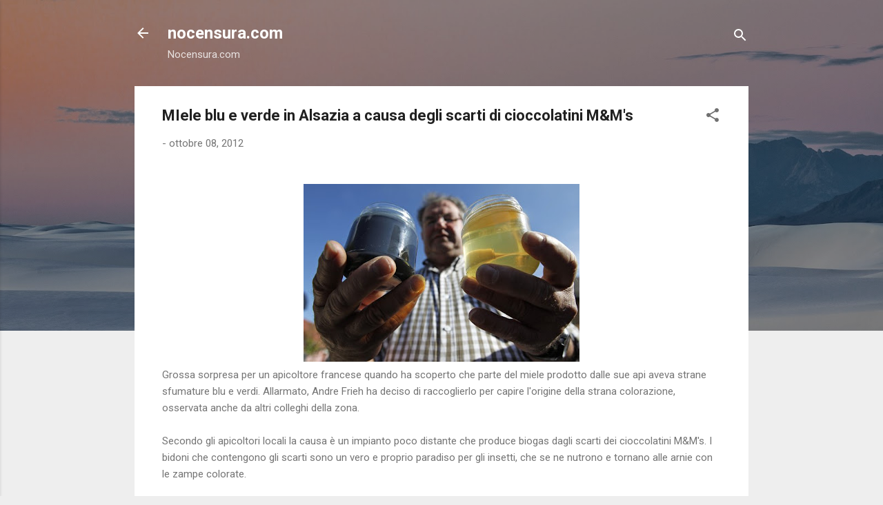

--- FILE ---
content_type: text/html; charset=UTF-8
request_url: http://www.nocensura.com/2012/10/miele-blu-e-verde-in-alsazia-causa.html
body_size: 35402
content:
<!DOCTYPE html>
<html dir='ltr' lang='it'>
<head>
<meta content='width=device-width, initial-scale=1' name='viewport'/>
<title>MIele blu e verde in Alsazia a causa degli scarti di cioccolatini M&amp;M&#39;s</title>
<meta content='text/html; charset=UTF-8' http-equiv='Content-Type'/>
<!-- Chrome, Firefox OS and Opera -->
<meta content='#eeeeee' name='theme-color'/>
<!-- Windows Phone -->
<meta content='#eeeeee' name='msapplication-navbutton-color'/>
<meta content='blogger' name='generator'/>
<link href='http://www.nocensura.com/favicon.ico' rel='icon' type='image/x-icon'/>
<link href='http://www.nocensura.com/2012/10/miele-blu-e-verde-in-alsazia-causa.html' rel='canonical'/>
<link rel="alternate" type="application/atom+xml" title="nocensura.com - Atom" href="http://www.nocensura.com/feeds/posts/default" />
<link rel="alternate" type="application/rss+xml" title="nocensura.com - RSS" href="http://www.nocensura.com/feeds/posts/default?alt=rss" />
<link rel="service.post" type="application/atom+xml" title="nocensura.com - Atom" href="https://www.blogger.com/feeds/940154310737607589/posts/default" />

<link rel="alternate" type="application/atom+xml" title="nocensura.com - Atom" href="http://www.nocensura.com/feeds/2887514364129416796/comments/default" />
<!--Can't find substitution for tag [blog.ieCssRetrofitLinks]-->
<link href='https://blogger.googleusercontent.com/img/b/R29vZ2xl/AVvXsEg1EiNoxkYq-egwAVOqIbsAr-QBOSxNZc6VIQH8kT01UAldooc954STW9UPVwHGkhfsm89gi2Em2VwPahXa3MFGUKPUaFhbCo8H_L70Ijf9a_LkVuLKV1jeLeN1Cma3igKFGDmSaDGhMr8/s400/1.JPG' rel='image_src'/>
<meta content='http://www.nocensura.com/2012/10/miele-blu-e-verde-in-alsazia-causa.html' property='og:url'/>
<meta content='MIele blu e verde in Alsazia a causa degli scarti di cioccolatini M&amp;M&#39;s' property='og:title'/>
<meta content='   Grossa sorpresa per un apicoltore francese quando ha scoperto che parte del miele prodotto dalle sue api aveva strane sfumature blu e ver...' property='og:description'/>
<meta content='https://blogger.googleusercontent.com/img/b/R29vZ2xl/AVvXsEg1EiNoxkYq-egwAVOqIbsAr-QBOSxNZc6VIQH8kT01UAldooc954STW9UPVwHGkhfsm89gi2Em2VwPahXa3MFGUKPUaFhbCo8H_L70Ijf9a_LkVuLKV1jeLeN1Cma3igKFGDmSaDGhMr8/w1200-h630-p-k-no-nu/1.JPG' property='og:image'/>
<style type='text/css'>@font-face{font-family:'Roboto';font-style:italic;font-weight:300;font-stretch:100%;font-display:swap;src:url(//fonts.gstatic.com/s/roboto/v50/KFOKCnqEu92Fr1Mu53ZEC9_Vu3r1gIhOszmOClHrs6ljXfMMLt_QuAX-k3Yi128m0kN2.woff2)format('woff2');unicode-range:U+0460-052F,U+1C80-1C8A,U+20B4,U+2DE0-2DFF,U+A640-A69F,U+FE2E-FE2F;}@font-face{font-family:'Roboto';font-style:italic;font-weight:300;font-stretch:100%;font-display:swap;src:url(//fonts.gstatic.com/s/roboto/v50/KFOKCnqEu92Fr1Mu53ZEC9_Vu3r1gIhOszmOClHrs6ljXfMMLt_QuAz-k3Yi128m0kN2.woff2)format('woff2');unicode-range:U+0301,U+0400-045F,U+0490-0491,U+04B0-04B1,U+2116;}@font-face{font-family:'Roboto';font-style:italic;font-weight:300;font-stretch:100%;font-display:swap;src:url(//fonts.gstatic.com/s/roboto/v50/KFOKCnqEu92Fr1Mu53ZEC9_Vu3r1gIhOszmOClHrs6ljXfMMLt_QuAT-k3Yi128m0kN2.woff2)format('woff2');unicode-range:U+1F00-1FFF;}@font-face{font-family:'Roboto';font-style:italic;font-weight:300;font-stretch:100%;font-display:swap;src:url(//fonts.gstatic.com/s/roboto/v50/KFOKCnqEu92Fr1Mu53ZEC9_Vu3r1gIhOszmOClHrs6ljXfMMLt_QuAv-k3Yi128m0kN2.woff2)format('woff2');unicode-range:U+0370-0377,U+037A-037F,U+0384-038A,U+038C,U+038E-03A1,U+03A3-03FF;}@font-face{font-family:'Roboto';font-style:italic;font-weight:300;font-stretch:100%;font-display:swap;src:url(//fonts.gstatic.com/s/roboto/v50/KFOKCnqEu92Fr1Mu53ZEC9_Vu3r1gIhOszmOClHrs6ljXfMMLt_QuHT-k3Yi128m0kN2.woff2)format('woff2');unicode-range:U+0302-0303,U+0305,U+0307-0308,U+0310,U+0312,U+0315,U+031A,U+0326-0327,U+032C,U+032F-0330,U+0332-0333,U+0338,U+033A,U+0346,U+034D,U+0391-03A1,U+03A3-03A9,U+03B1-03C9,U+03D1,U+03D5-03D6,U+03F0-03F1,U+03F4-03F5,U+2016-2017,U+2034-2038,U+203C,U+2040,U+2043,U+2047,U+2050,U+2057,U+205F,U+2070-2071,U+2074-208E,U+2090-209C,U+20D0-20DC,U+20E1,U+20E5-20EF,U+2100-2112,U+2114-2115,U+2117-2121,U+2123-214F,U+2190,U+2192,U+2194-21AE,U+21B0-21E5,U+21F1-21F2,U+21F4-2211,U+2213-2214,U+2216-22FF,U+2308-230B,U+2310,U+2319,U+231C-2321,U+2336-237A,U+237C,U+2395,U+239B-23B7,U+23D0,U+23DC-23E1,U+2474-2475,U+25AF,U+25B3,U+25B7,U+25BD,U+25C1,U+25CA,U+25CC,U+25FB,U+266D-266F,U+27C0-27FF,U+2900-2AFF,U+2B0E-2B11,U+2B30-2B4C,U+2BFE,U+3030,U+FF5B,U+FF5D,U+1D400-1D7FF,U+1EE00-1EEFF;}@font-face{font-family:'Roboto';font-style:italic;font-weight:300;font-stretch:100%;font-display:swap;src:url(//fonts.gstatic.com/s/roboto/v50/KFOKCnqEu92Fr1Mu53ZEC9_Vu3r1gIhOszmOClHrs6ljXfMMLt_QuGb-k3Yi128m0kN2.woff2)format('woff2');unicode-range:U+0001-000C,U+000E-001F,U+007F-009F,U+20DD-20E0,U+20E2-20E4,U+2150-218F,U+2190,U+2192,U+2194-2199,U+21AF,U+21E6-21F0,U+21F3,U+2218-2219,U+2299,U+22C4-22C6,U+2300-243F,U+2440-244A,U+2460-24FF,U+25A0-27BF,U+2800-28FF,U+2921-2922,U+2981,U+29BF,U+29EB,U+2B00-2BFF,U+4DC0-4DFF,U+FFF9-FFFB,U+10140-1018E,U+10190-1019C,U+101A0,U+101D0-101FD,U+102E0-102FB,U+10E60-10E7E,U+1D2C0-1D2D3,U+1D2E0-1D37F,U+1F000-1F0FF,U+1F100-1F1AD,U+1F1E6-1F1FF,U+1F30D-1F30F,U+1F315,U+1F31C,U+1F31E,U+1F320-1F32C,U+1F336,U+1F378,U+1F37D,U+1F382,U+1F393-1F39F,U+1F3A7-1F3A8,U+1F3AC-1F3AF,U+1F3C2,U+1F3C4-1F3C6,U+1F3CA-1F3CE,U+1F3D4-1F3E0,U+1F3ED,U+1F3F1-1F3F3,U+1F3F5-1F3F7,U+1F408,U+1F415,U+1F41F,U+1F426,U+1F43F,U+1F441-1F442,U+1F444,U+1F446-1F449,U+1F44C-1F44E,U+1F453,U+1F46A,U+1F47D,U+1F4A3,U+1F4B0,U+1F4B3,U+1F4B9,U+1F4BB,U+1F4BF,U+1F4C8-1F4CB,U+1F4D6,U+1F4DA,U+1F4DF,U+1F4E3-1F4E6,U+1F4EA-1F4ED,U+1F4F7,U+1F4F9-1F4FB,U+1F4FD-1F4FE,U+1F503,U+1F507-1F50B,U+1F50D,U+1F512-1F513,U+1F53E-1F54A,U+1F54F-1F5FA,U+1F610,U+1F650-1F67F,U+1F687,U+1F68D,U+1F691,U+1F694,U+1F698,U+1F6AD,U+1F6B2,U+1F6B9-1F6BA,U+1F6BC,U+1F6C6-1F6CF,U+1F6D3-1F6D7,U+1F6E0-1F6EA,U+1F6F0-1F6F3,U+1F6F7-1F6FC,U+1F700-1F7FF,U+1F800-1F80B,U+1F810-1F847,U+1F850-1F859,U+1F860-1F887,U+1F890-1F8AD,U+1F8B0-1F8BB,U+1F8C0-1F8C1,U+1F900-1F90B,U+1F93B,U+1F946,U+1F984,U+1F996,U+1F9E9,U+1FA00-1FA6F,U+1FA70-1FA7C,U+1FA80-1FA89,U+1FA8F-1FAC6,U+1FACE-1FADC,U+1FADF-1FAE9,U+1FAF0-1FAF8,U+1FB00-1FBFF;}@font-face{font-family:'Roboto';font-style:italic;font-weight:300;font-stretch:100%;font-display:swap;src:url(//fonts.gstatic.com/s/roboto/v50/KFOKCnqEu92Fr1Mu53ZEC9_Vu3r1gIhOszmOClHrs6ljXfMMLt_QuAf-k3Yi128m0kN2.woff2)format('woff2');unicode-range:U+0102-0103,U+0110-0111,U+0128-0129,U+0168-0169,U+01A0-01A1,U+01AF-01B0,U+0300-0301,U+0303-0304,U+0308-0309,U+0323,U+0329,U+1EA0-1EF9,U+20AB;}@font-face{font-family:'Roboto';font-style:italic;font-weight:300;font-stretch:100%;font-display:swap;src:url(//fonts.gstatic.com/s/roboto/v50/KFOKCnqEu92Fr1Mu53ZEC9_Vu3r1gIhOszmOClHrs6ljXfMMLt_QuAb-k3Yi128m0kN2.woff2)format('woff2');unicode-range:U+0100-02BA,U+02BD-02C5,U+02C7-02CC,U+02CE-02D7,U+02DD-02FF,U+0304,U+0308,U+0329,U+1D00-1DBF,U+1E00-1E9F,U+1EF2-1EFF,U+2020,U+20A0-20AB,U+20AD-20C0,U+2113,U+2C60-2C7F,U+A720-A7FF;}@font-face{font-family:'Roboto';font-style:italic;font-weight:300;font-stretch:100%;font-display:swap;src:url(//fonts.gstatic.com/s/roboto/v50/KFOKCnqEu92Fr1Mu53ZEC9_Vu3r1gIhOszmOClHrs6ljXfMMLt_QuAj-k3Yi128m0g.woff2)format('woff2');unicode-range:U+0000-00FF,U+0131,U+0152-0153,U+02BB-02BC,U+02C6,U+02DA,U+02DC,U+0304,U+0308,U+0329,U+2000-206F,U+20AC,U+2122,U+2191,U+2193,U+2212,U+2215,U+FEFF,U+FFFD;}@font-face{font-family:'Roboto';font-style:normal;font-weight:400;font-stretch:100%;font-display:swap;src:url(//fonts.gstatic.com/s/roboto/v50/KFO7CnqEu92Fr1ME7kSn66aGLdTylUAMa3GUBHMdazTgWw.woff2)format('woff2');unicode-range:U+0460-052F,U+1C80-1C8A,U+20B4,U+2DE0-2DFF,U+A640-A69F,U+FE2E-FE2F;}@font-face{font-family:'Roboto';font-style:normal;font-weight:400;font-stretch:100%;font-display:swap;src:url(//fonts.gstatic.com/s/roboto/v50/KFO7CnqEu92Fr1ME7kSn66aGLdTylUAMa3iUBHMdazTgWw.woff2)format('woff2');unicode-range:U+0301,U+0400-045F,U+0490-0491,U+04B0-04B1,U+2116;}@font-face{font-family:'Roboto';font-style:normal;font-weight:400;font-stretch:100%;font-display:swap;src:url(//fonts.gstatic.com/s/roboto/v50/KFO7CnqEu92Fr1ME7kSn66aGLdTylUAMa3CUBHMdazTgWw.woff2)format('woff2');unicode-range:U+1F00-1FFF;}@font-face{font-family:'Roboto';font-style:normal;font-weight:400;font-stretch:100%;font-display:swap;src:url(//fonts.gstatic.com/s/roboto/v50/KFO7CnqEu92Fr1ME7kSn66aGLdTylUAMa3-UBHMdazTgWw.woff2)format('woff2');unicode-range:U+0370-0377,U+037A-037F,U+0384-038A,U+038C,U+038E-03A1,U+03A3-03FF;}@font-face{font-family:'Roboto';font-style:normal;font-weight:400;font-stretch:100%;font-display:swap;src:url(//fonts.gstatic.com/s/roboto/v50/KFO7CnqEu92Fr1ME7kSn66aGLdTylUAMawCUBHMdazTgWw.woff2)format('woff2');unicode-range:U+0302-0303,U+0305,U+0307-0308,U+0310,U+0312,U+0315,U+031A,U+0326-0327,U+032C,U+032F-0330,U+0332-0333,U+0338,U+033A,U+0346,U+034D,U+0391-03A1,U+03A3-03A9,U+03B1-03C9,U+03D1,U+03D5-03D6,U+03F0-03F1,U+03F4-03F5,U+2016-2017,U+2034-2038,U+203C,U+2040,U+2043,U+2047,U+2050,U+2057,U+205F,U+2070-2071,U+2074-208E,U+2090-209C,U+20D0-20DC,U+20E1,U+20E5-20EF,U+2100-2112,U+2114-2115,U+2117-2121,U+2123-214F,U+2190,U+2192,U+2194-21AE,U+21B0-21E5,U+21F1-21F2,U+21F4-2211,U+2213-2214,U+2216-22FF,U+2308-230B,U+2310,U+2319,U+231C-2321,U+2336-237A,U+237C,U+2395,U+239B-23B7,U+23D0,U+23DC-23E1,U+2474-2475,U+25AF,U+25B3,U+25B7,U+25BD,U+25C1,U+25CA,U+25CC,U+25FB,U+266D-266F,U+27C0-27FF,U+2900-2AFF,U+2B0E-2B11,U+2B30-2B4C,U+2BFE,U+3030,U+FF5B,U+FF5D,U+1D400-1D7FF,U+1EE00-1EEFF;}@font-face{font-family:'Roboto';font-style:normal;font-weight:400;font-stretch:100%;font-display:swap;src:url(//fonts.gstatic.com/s/roboto/v50/KFO7CnqEu92Fr1ME7kSn66aGLdTylUAMaxKUBHMdazTgWw.woff2)format('woff2');unicode-range:U+0001-000C,U+000E-001F,U+007F-009F,U+20DD-20E0,U+20E2-20E4,U+2150-218F,U+2190,U+2192,U+2194-2199,U+21AF,U+21E6-21F0,U+21F3,U+2218-2219,U+2299,U+22C4-22C6,U+2300-243F,U+2440-244A,U+2460-24FF,U+25A0-27BF,U+2800-28FF,U+2921-2922,U+2981,U+29BF,U+29EB,U+2B00-2BFF,U+4DC0-4DFF,U+FFF9-FFFB,U+10140-1018E,U+10190-1019C,U+101A0,U+101D0-101FD,U+102E0-102FB,U+10E60-10E7E,U+1D2C0-1D2D3,U+1D2E0-1D37F,U+1F000-1F0FF,U+1F100-1F1AD,U+1F1E6-1F1FF,U+1F30D-1F30F,U+1F315,U+1F31C,U+1F31E,U+1F320-1F32C,U+1F336,U+1F378,U+1F37D,U+1F382,U+1F393-1F39F,U+1F3A7-1F3A8,U+1F3AC-1F3AF,U+1F3C2,U+1F3C4-1F3C6,U+1F3CA-1F3CE,U+1F3D4-1F3E0,U+1F3ED,U+1F3F1-1F3F3,U+1F3F5-1F3F7,U+1F408,U+1F415,U+1F41F,U+1F426,U+1F43F,U+1F441-1F442,U+1F444,U+1F446-1F449,U+1F44C-1F44E,U+1F453,U+1F46A,U+1F47D,U+1F4A3,U+1F4B0,U+1F4B3,U+1F4B9,U+1F4BB,U+1F4BF,U+1F4C8-1F4CB,U+1F4D6,U+1F4DA,U+1F4DF,U+1F4E3-1F4E6,U+1F4EA-1F4ED,U+1F4F7,U+1F4F9-1F4FB,U+1F4FD-1F4FE,U+1F503,U+1F507-1F50B,U+1F50D,U+1F512-1F513,U+1F53E-1F54A,U+1F54F-1F5FA,U+1F610,U+1F650-1F67F,U+1F687,U+1F68D,U+1F691,U+1F694,U+1F698,U+1F6AD,U+1F6B2,U+1F6B9-1F6BA,U+1F6BC,U+1F6C6-1F6CF,U+1F6D3-1F6D7,U+1F6E0-1F6EA,U+1F6F0-1F6F3,U+1F6F7-1F6FC,U+1F700-1F7FF,U+1F800-1F80B,U+1F810-1F847,U+1F850-1F859,U+1F860-1F887,U+1F890-1F8AD,U+1F8B0-1F8BB,U+1F8C0-1F8C1,U+1F900-1F90B,U+1F93B,U+1F946,U+1F984,U+1F996,U+1F9E9,U+1FA00-1FA6F,U+1FA70-1FA7C,U+1FA80-1FA89,U+1FA8F-1FAC6,U+1FACE-1FADC,U+1FADF-1FAE9,U+1FAF0-1FAF8,U+1FB00-1FBFF;}@font-face{font-family:'Roboto';font-style:normal;font-weight:400;font-stretch:100%;font-display:swap;src:url(//fonts.gstatic.com/s/roboto/v50/KFO7CnqEu92Fr1ME7kSn66aGLdTylUAMa3OUBHMdazTgWw.woff2)format('woff2');unicode-range:U+0102-0103,U+0110-0111,U+0128-0129,U+0168-0169,U+01A0-01A1,U+01AF-01B0,U+0300-0301,U+0303-0304,U+0308-0309,U+0323,U+0329,U+1EA0-1EF9,U+20AB;}@font-face{font-family:'Roboto';font-style:normal;font-weight:400;font-stretch:100%;font-display:swap;src:url(//fonts.gstatic.com/s/roboto/v50/KFO7CnqEu92Fr1ME7kSn66aGLdTylUAMa3KUBHMdazTgWw.woff2)format('woff2');unicode-range:U+0100-02BA,U+02BD-02C5,U+02C7-02CC,U+02CE-02D7,U+02DD-02FF,U+0304,U+0308,U+0329,U+1D00-1DBF,U+1E00-1E9F,U+1EF2-1EFF,U+2020,U+20A0-20AB,U+20AD-20C0,U+2113,U+2C60-2C7F,U+A720-A7FF;}@font-face{font-family:'Roboto';font-style:normal;font-weight:400;font-stretch:100%;font-display:swap;src:url(//fonts.gstatic.com/s/roboto/v50/KFO7CnqEu92Fr1ME7kSn66aGLdTylUAMa3yUBHMdazQ.woff2)format('woff2');unicode-range:U+0000-00FF,U+0131,U+0152-0153,U+02BB-02BC,U+02C6,U+02DA,U+02DC,U+0304,U+0308,U+0329,U+2000-206F,U+20AC,U+2122,U+2191,U+2193,U+2212,U+2215,U+FEFF,U+FFFD;}@font-face{font-family:'Roboto';font-style:normal;font-weight:700;font-stretch:100%;font-display:swap;src:url(//fonts.gstatic.com/s/roboto/v50/KFO7CnqEu92Fr1ME7kSn66aGLdTylUAMa3GUBHMdazTgWw.woff2)format('woff2');unicode-range:U+0460-052F,U+1C80-1C8A,U+20B4,U+2DE0-2DFF,U+A640-A69F,U+FE2E-FE2F;}@font-face{font-family:'Roboto';font-style:normal;font-weight:700;font-stretch:100%;font-display:swap;src:url(//fonts.gstatic.com/s/roboto/v50/KFO7CnqEu92Fr1ME7kSn66aGLdTylUAMa3iUBHMdazTgWw.woff2)format('woff2');unicode-range:U+0301,U+0400-045F,U+0490-0491,U+04B0-04B1,U+2116;}@font-face{font-family:'Roboto';font-style:normal;font-weight:700;font-stretch:100%;font-display:swap;src:url(//fonts.gstatic.com/s/roboto/v50/KFO7CnqEu92Fr1ME7kSn66aGLdTylUAMa3CUBHMdazTgWw.woff2)format('woff2');unicode-range:U+1F00-1FFF;}@font-face{font-family:'Roboto';font-style:normal;font-weight:700;font-stretch:100%;font-display:swap;src:url(//fonts.gstatic.com/s/roboto/v50/KFO7CnqEu92Fr1ME7kSn66aGLdTylUAMa3-UBHMdazTgWw.woff2)format('woff2');unicode-range:U+0370-0377,U+037A-037F,U+0384-038A,U+038C,U+038E-03A1,U+03A3-03FF;}@font-face{font-family:'Roboto';font-style:normal;font-weight:700;font-stretch:100%;font-display:swap;src:url(//fonts.gstatic.com/s/roboto/v50/KFO7CnqEu92Fr1ME7kSn66aGLdTylUAMawCUBHMdazTgWw.woff2)format('woff2');unicode-range:U+0302-0303,U+0305,U+0307-0308,U+0310,U+0312,U+0315,U+031A,U+0326-0327,U+032C,U+032F-0330,U+0332-0333,U+0338,U+033A,U+0346,U+034D,U+0391-03A1,U+03A3-03A9,U+03B1-03C9,U+03D1,U+03D5-03D6,U+03F0-03F1,U+03F4-03F5,U+2016-2017,U+2034-2038,U+203C,U+2040,U+2043,U+2047,U+2050,U+2057,U+205F,U+2070-2071,U+2074-208E,U+2090-209C,U+20D0-20DC,U+20E1,U+20E5-20EF,U+2100-2112,U+2114-2115,U+2117-2121,U+2123-214F,U+2190,U+2192,U+2194-21AE,U+21B0-21E5,U+21F1-21F2,U+21F4-2211,U+2213-2214,U+2216-22FF,U+2308-230B,U+2310,U+2319,U+231C-2321,U+2336-237A,U+237C,U+2395,U+239B-23B7,U+23D0,U+23DC-23E1,U+2474-2475,U+25AF,U+25B3,U+25B7,U+25BD,U+25C1,U+25CA,U+25CC,U+25FB,U+266D-266F,U+27C0-27FF,U+2900-2AFF,U+2B0E-2B11,U+2B30-2B4C,U+2BFE,U+3030,U+FF5B,U+FF5D,U+1D400-1D7FF,U+1EE00-1EEFF;}@font-face{font-family:'Roboto';font-style:normal;font-weight:700;font-stretch:100%;font-display:swap;src:url(//fonts.gstatic.com/s/roboto/v50/KFO7CnqEu92Fr1ME7kSn66aGLdTylUAMaxKUBHMdazTgWw.woff2)format('woff2');unicode-range:U+0001-000C,U+000E-001F,U+007F-009F,U+20DD-20E0,U+20E2-20E4,U+2150-218F,U+2190,U+2192,U+2194-2199,U+21AF,U+21E6-21F0,U+21F3,U+2218-2219,U+2299,U+22C4-22C6,U+2300-243F,U+2440-244A,U+2460-24FF,U+25A0-27BF,U+2800-28FF,U+2921-2922,U+2981,U+29BF,U+29EB,U+2B00-2BFF,U+4DC0-4DFF,U+FFF9-FFFB,U+10140-1018E,U+10190-1019C,U+101A0,U+101D0-101FD,U+102E0-102FB,U+10E60-10E7E,U+1D2C0-1D2D3,U+1D2E0-1D37F,U+1F000-1F0FF,U+1F100-1F1AD,U+1F1E6-1F1FF,U+1F30D-1F30F,U+1F315,U+1F31C,U+1F31E,U+1F320-1F32C,U+1F336,U+1F378,U+1F37D,U+1F382,U+1F393-1F39F,U+1F3A7-1F3A8,U+1F3AC-1F3AF,U+1F3C2,U+1F3C4-1F3C6,U+1F3CA-1F3CE,U+1F3D4-1F3E0,U+1F3ED,U+1F3F1-1F3F3,U+1F3F5-1F3F7,U+1F408,U+1F415,U+1F41F,U+1F426,U+1F43F,U+1F441-1F442,U+1F444,U+1F446-1F449,U+1F44C-1F44E,U+1F453,U+1F46A,U+1F47D,U+1F4A3,U+1F4B0,U+1F4B3,U+1F4B9,U+1F4BB,U+1F4BF,U+1F4C8-1F4CB,U+1F4D6,U+1F4DA,U+1F4DF,U+1F4E3-1F4E6,U+1F4EA-1F4ED,U+1F4F7,U+1F4F9-1F4FB,U+1F4FD-1F4FE,U+1F503,U+1F507-1F50B,U+1F50D,U+1F512-1F513,U+1F53E-1F54A,U+1F54F-1F5FA,U+1F610,U+1F650-1F67F,U+1F687,U+1F68D,U+1F691,U+1F694,U+1F698,U+1F6AD,U+1F6B2,U+1F6B9-1F6BA,U+1F6BC,U+1F6C6-1F6CF,U+1F6D3-1F6D7,U+1F6E0-1F6EA,U+1F6F0-1F6F3,U+1F6F7-1F6FC,U+1F700-1F7FF,U+1F800-1F80B,U+1F810-1F847,U+1F850-1F859,U+1F860-1F887,U+1F890-1F8AD,U+1F8B0-1F8BB,U+1F8C0-1F8C1,U+1F900-1F90B,U+1F93B,U+1F946,U+1F984,U+1F996,U+1F9E9,U+1FA00-1FA6F,U+1FA70-1FA7C,U+1FA80-1FA89,U+1FA8F-1FAC6,U+1FACE-1FADC,U+1FADF-1FAE9,U+1FAF0-1FAF8,U+1FB00-1FBFF;}@font-face{font-family:'Roboto';font-style:normal;font-weight:700;font-stretch:100%;font-display:swap;src:url(//fonts.gstatic.com/s/roboto/v50/KFO7CnqEu92Fr1ME7kSn66aGLdTylUAMa3OUBHMdazTgWw.woff2)format('woff2');unicode-range:U+0102-0103,U+0110-0111,U+0128-0129,U+0168-0169,U+01A0-01A1,U+01AF-01B0,U+0300-0301,U+0303-0304,U+0308-0309,U+0323,U+0329,U+1EA0-1EF9,U+20AB;}@font-face{font-family:'Roboto';font-style:normal;font-weight:700;font-stretch:100%;font-display:swap;src:url(//fonts.gstatic.com/s/roboto/v50/KFO7CnqEu92Fr1ME7kSn66aGLdTylUAMa3KUBHMdazTgWw.woff2)format('woff2');unicode-range:U+0100-02BA,U+02BD-02C5,U+02C7-02CC,U+02CE-02D7,U+02DD-02FF,U+0304,U+0308,U+0329,U+1D00-1DBF,U+1E00-1E9F,U+1EF2-1EFF,U+2020,U+20A0-20AB,U+20AD-20C0,U+2113,U+2C60-2C7F,U+A720-A7FF;}@font-face{font-family:'Roboto';font-style:normal;font-weight:700;font-stretch:100%;font-display:swap;src:url(//fonts.gstatic.com/s/roboto/v50/KFO7CnqEu92Fr1ME7kSn66aGLdTylUAMa3yUBHMdazQ.woff2)format('woff2');unicode-range:U+0000-00FF,U+0131,U+0152-0153,U+02BB-02BC,U+02C6,U+02DA,U+02DC,U+0304,U+0308,U+0329,U+2000-206F,U+20AC,U+2122,U+2191,U+2193,U+2212,U+2215,U+FEFF,U+FFFD;}</style>
<style id='page-skin-1' type='text/css'><!--
/*! normalize.css v3.0.1 | MIT License | git.io/normalize */html{font-family:sans-serif;-ms-text-size-adjust:100%;-webkit-text-size-adjust:100%}body{margin:0}article,aside,details,figcaption,figure,footer,header,hgroup,main,nav,section,summary{display:block}audio,canvas,progress,video{display:inline-block;vertical-align:baseline}audio:not([controls]){display:none;height:0}[hidden],template{display:none}a{background:transparent}a:active,a:hover{outline:0}abbr[title]{border-bottom:1px dotted}b,strong{font-weight:bold}dfn{font-style:italic}h1{font-size:2em;margin:.67em 0}mark{background:#ff0;color:#000}small{font-size:80%}sub,sup{font-size:75%;line-height:0;position:relative;vertical-align:baseline}sup{top:-0.5em}sub{bottom:-0.25em}img{border:0}svg:not(:root){overflow:hidden}figure{margin:1em 40px}hr{-moz-box-sizing:content-box;box-sizing:content-box;height:0}pre{overflow:auto}code,kbd,pre,samp{font-family:monospace,monospace;font-size:1em}button,input,optgroup,select,textarea{color:inherit;font:inherit;margin:0}button{overflow:visible}button,select{text-transform:none}button,html input[type="button"],input[type="reset"],input[type="submit"]{-webkit-appearance:button;cursor:pointer}button[disabled],html input[disabled]{cursor:default}button::-moz-focus-inner,input::-moz-focus-inner{border:0;padding:0}input{line-height:normal}input[type="checkbox"],input[type="radio"]{box-sizing:border-box;padding:0}input[type="number"]::-webkit-inner-spin-button,input[type="number"]::-webkit-outer-spin-button{height:auto}input[type="search"]{-webkit-appearance:textfield;-moz-box-sizing:content-box;-webkit-box-sizing:content-box;box-sizing:content-box}input[type="search"]::-webkit-search-cancel-button,input[type="search"]::-webkit-search-decoration{-webkit-appearance:none}fieldset{border:1px solid #c0c0c0;margin:0 2px;padding:.35em .625em .75em}legend{border:0;padding:0}textarea{overflow:auto}optgroup{font-weight:bold}table{border-collapse:collapse;border-spacing:0}td,th{padding:0}
/*!************************************************
* Blogger Template Style
* Name: Contempo
**************************************************/
body{
overflow-wrap:break-word;
word-break:break-word;
word-wrap:break-word
}
.hidden{
display:none
}
.invisible{
visibility:hidden
}
.container::after,.float-container::after{
clear:both;
content:"";
display:table
}
.clearboth{
clear:both
}
#comments .comment .comment-actions,.subscribe-popup .FollowByEmail .follow-by-email-submit,.widget.Profile .profile-link,.widget.Profile .profile-link.visit-profile{
background:0 0;
border:0;
box-shadow:none;
color:#2196f3;
cursor:pointer;
font-size:14px;
font-weight:700;
outline:0;
text-decoration:none;
text-transform:uppercase;
width:auto
}
.dim-overlay{
background-color:rgba(0,0,0,.54);
height:100vh;
left:0;
position:fixed;
top:0;
width:100%
}
#sharing-dim-overlay{
background-color:transparent
}
input::-ms-clear{
display:none
}
.blogger-logo,.svg-icon-24.blogger-logo{
fill:#ff9800;
opacity:1
}
.loading-spinner-large{
-webkit-animation:mspin-rotate 1.568s infinite linear;
animation:mspin-rotate 1.568s infinite linear;
height:48px;
overflow:hidden;
position:absolute;
width:48px;
z-index:200
}
.loading-spinner-large>div{
-webkit-animation:mspin-revrot 5332ms infinite steps(4);
animation:mspin-revrot 5332ms infinite steps(4)
}
.loading-spinner-large>div>div{
-webkit-animation:mspin-singlecolor-large-film 1333ms infinite steps(81);
animation:mspin-singlecolor-large-film 1333ms infinite steps(81);
background-size:100%;
height:48px;
width:3888px
}
.mspin-black-large>div>div,.mspin-grey_54-large>div>div{
background-image:url(https://www.blogblog.com/indie/mspin_black_large.svg)
}
.mspin-white-large>div>div{
background-image:url(https://www.blogblog.com/indie/mspin_white_large.svg)
}
.mspin-grey_54-large{
opacity:.54
}
@-webkit-keyframes mspin-singlecolor-large-film{
from{
-webkit-transform:translateX(0);
transform:translateX(0)
}
to{
-webkit-transform:translateX(-3888px);
transform:translateX(-3888px)
}
}
@keyframes mspin-singlecolor-large-film{
from{
-webkit-transform:translateX(0);
transform:translateX(0)
}
to{
-webkit-transform:translateX(-3888px);
transform:translateX(-3888px)
}
}
@-webkit-keyframes mspin-rotate{
from{
-webkit-transform:rotate(0);
transform:rotate(0)
}
to{
-webkit-transform:rotate(360deg);
transform:rotate(360deg)
}
}
@keyframes mspin-rotate{
from{
-webkit-transform:rotate(0);
transform:rotate(0)
}
to{
-webkit-transform:rotate(360deg);
transform:rotate(360deg)
}
}
@-webkit-keyframes mspin-revrot{
from{
-webkit-transform:rotate(0);
transform:rotate(0)
}
to{
-webkit-transform:rotate(-360deg);
transform:rotate(-360deg)
}
}
@keyframes mspin-revrot{
from{
-webkit-transform:rotate(0);
transform:rotate(0)
}
to{
-webkit-transform:rotate(-360deg);
transform:rotate(-360deg)
}
}
.skip-navigation{
background-color:#fff;
box-sizing:border-box;
color:#000;
display:block;
height:0;
left:0;
line-height:50px;
overflow:hidden;
padding-top:0;
position:fixed;
text-align:center;
top:0;
-webkit-transition:box-shadow .3s,height .3s,padding-top .3s;
transition:box-shadow .3s,height .3s,padding-top .3s;
width:100%;
z-index:900
}
.skip-navigation:focus{
box-shadow:0 4px 5px 0 rgba(0,0,0,.14),0 1px 10px 0 rgba(0,0,0,.12),0 2px 4px -1px rgba(0,0,0,.2);
height:50px
}
#main{
outline:0
}
.main-heading{
position:absolute;
clip:rect(1px,1px,1px,1px);
padding:0;
border:0;
height:1px;
width:1px;
overflow:hidden
}
.Attribution{
margin-top:1em;
text-align:center
}
.Attribution .blogger img,.Attribution .blogger svg{
vertical-align:bottom
}
.Attribution .blogger img{
margin-right:.5em
}
.Attribution div{
line-height:24px;
margin-top:.5em
}
.Attribution .copyright,.Attribution .image-attribution{
font-size:.7em;
margin-top:1.5em
}
.BLOG_mobile_video_class{
display:none
}
.bg-photo{
background-attachment:scroll!important
}
body .CSS_LIGHTBOX{
z-index:900
}
.extendable .show-less,.extendable .show-more{
border-color:#2196f3;
color:#2196f3;
margin-top:8px
}
.extendable .show-less.hidden,.extendable .show-more.hidden{
display:none
}
.inline-ad{
display:none;
max-width:100%;
overflow:hidden
}
.adsbygoogle{
display:block
}
#cookieChoiceInfo{
bottom:0;
top:auto
}
iframe.b-hbp-video{
border:0
}
.post-body img{
max-width:100%
}
.post-body iframe{
max-width:100%
}
.post-body a[imageanchor="1"]{
display:inline-block
}
.byline{
margin-right:1em
}
.byline:last-child{
margin-right:0
}
.link-copied-dialog{
max-width:520px;
outline:0
}
.link-copied-dialog .modal-dialog-buttons{
margin-top:8px
}
.link-copied-dialog .goog-buttonset-default{
background:0 0;
border:0
}
.link-copied-dialog .goog-buttonset-default:focus{
outline:0
}
.paging-control-container{
margin-bottom:16px
}
.paging-control-container .paging-control{
display:inline-block
}
.paging-control-container .comment-range-text::after,.paging-control-container .paging-control{
color:#2196f3
}
.paging-control-container .comment-range-text,.paging-control-container .paging-control{
margin-right:8px
}
.paging-control-container .comment-range-text::after,.paging-control-container .paging-control::after{
content:"\b7";
cursor:default;
padding-left:8px;
pointer-events:none
}
.paging-control-container .comment-range-text:last-child::after,.paging-control-container .paging-control:last-child::after{
content:none
}
.byline.reactions iframe{
height:20px
}
.b-notification{
color:#000;
background-color:#fff;
border-bottom:solid 1px #000;
box-sizing:border-box;
padding:16px 32px;
text-align:center
}
.b-notification.visible{
-webkit-transition:margin-top .3s cubic-bezier(.4,0,.2,1);
transition:margin-top .3s cubic-bezier(.4,0,.2,1)
}
.b-notification.invisible{
position:absolute
}
.b-notification-close{
position:absolute;
right:8px;
top:8px
}
.no-posts-message{
line-height:40px;
text-align:center
}
@media screen and (max-width:800px){
body.item-view .post-body a[imageanchor="1"][style*="float: left;"],body.item-view .post-body a[imageanchor="1"][style*="float: right;"]{
float:none!important;
clear:none!important
}
body.item-view .post-body a[imageanchor="1"] img{
display:block;
height:auto;
margin:0 auto
}
body.item-view .post-body>.separator:first-child>a[imageanchor="1"]:first-child{
margin-top:20px
}
.post-body a[imageanchor]{
display:block
}
body.item-view .post-body a[imageanchor="1"]{
margin-left:0!important;
margin-right:0!important
}
body.item-view .post-body a[imageanchor="1"]+a[imageanchor="1"]{
margin-top:16px
}
}
.item-control{
display:none
}
#comments{
border-top:1px dashed rgba(0,0,0,.54);
margin-top:20px;
padding:20px
}
#comments .comment-thread ol{
margin:0;
padding-left:0;
padding-left:0
}
#comments .comment .comment-replybox-single,#comments .comment-thread .comment-replies{
margin-left:60px
}
#comments .comment-thread .thread-count{
display:none
}
#comments .comment{
list-style-type:none;
padding:0 0 30px;
position:relative
}
#comments .comment .comment{
padding-bottom:8px
}
.comment .avatar-image-container{
position:absolute
}
.comment .avatar-image-container img{
border-radius:50%
}
.avatar-image-container svg,.comment .avatar-image-container .avatar-icon{
border-radius:50%;
border:solid 1px #707070;
box-sizing:border-box;
fill:#707070;
height:35px;
margin:0;
padding:7px;
width:35px
}
.comment .comment-block{
margin-top:10px;
margin-left:60px;
padding-bottom:0
}
#comments .comment-author-header-wrapper{
margin-left:40px
}
#comments .comment .thread-expanded .comment-block{
padding-bottom:20px
}
#comments .comment .comment-header .user,#comments .comment .comment-header .user a{
color:#212121;
font-style:normal;
font-weight:700
}
#comments .comment .comment-actions{
bottom:0;
margin-bottom:15px;
position:absolute
}
#comments .comment .comment-actions>*{
margin-right:8px
}
#comments .comment .comment-header .datetime{
bottom:0;
color:rgba(33,33,33,.54);
display:inline-block;
font-size:13px;
font-style:italic;
margin-left:8px
}
#comments .comment .comment-footer .comment-timestamp a,#comments .comment .comment-header .datetime a{
color:rgba(33,33,33,.54)
}
#comments .comment .comment-content,.comment .comment-body{
margin-top:12px;
word-break:break-word
}
.comment-body{
margin-bottom:12px
}
#comments.embed[data-num-comments="0"]{
border:0;
margin-top:0;
padding-top:0
}
#comments.embed[data-num-comments="0"] #comment-post-message,#comments.embed[data-num-comments="0"] div.comment-form>p,#comments.embed[data-num-comments="0"] p.comment-footer{
display:none
}
#comment-editor-src{
display:none
}
.comments .comments-content .loadmore.loaded{
max-height:0;
opacity:0;
overflow:hidden
}
.extendable .remaining-items{
height:0;
overflow:hidden;
-webkit-transition:height .3s cubic-bezier(.4,0,.2,1);
transition:height .3s cubic-bezier(.4,0,.2,1)
}
.extendable .remaining-items.expanded{
height:auto
}
.svg-icon-24,.svg-icon-24-button{
cursor:pointer;
height:24px;
width:24px;
min-width:24px
}
.touch-icon{
margin:-12px;
padding:12px
}
.touch-icon:active,.touch-icon:focus{
background-color:rgba(153,153,153,.4);
border-radius:50%
}
svg:not(:root).touch-icon{
overflow:visible
}
html[dir=rtl] .rtl-reversible-icon{
-webkit-transform:scaleX(-1);
-ms-transform:scaleX(-1);
transform:scaleX(-1)
}
.svg-icon-24-button,.touch-icon-button{
background:0 0;
border:0;
margin:0;
outline:0;
padding:0
}
.touch-icon-button .touch-icon:active,.touch-icon-button .touch-icon:focus{
background-color:transparent
}
.touch-icon-button:active .touch-icon,.touch-icon-button:focus .touch-icon{
background-color:rgba(153,153,153,.4);
border-radius:50%
}
.Profile .default-avatar-wrapper .avatar-icon{
border-radius:50%;
border:solid 1px #707070;
box-sizing:border-box;
fill:#707070;
margin:0
}
.Profile .individual .default-avatar-wrapper .avatar-icon{
padding:25px
}
.Profile .individual .avatar-icon,.Profile .individual .profile-img{
height:120px;
width:120px
}
.Profile .team .default-avatar-wrapper .avatar-icon{
padding:8px
}
.Profile .team .avatar-icon,.Profile .team .default-avatar-wrapper,.Profile .team .profile-img{
height:40px;
width:40px
}
.snippet-container{
margin:0;
position:relative;
overflow:hidden
}
.snippet-fade{
bottom:0;
box-sizing:border-box;
position:absolute;
width:96px
}
.snippet-fade{
right:0
}
.snippet-fade:after{
content:"\2026"
}
.snippet-fade:after{
float:right
}
.post-bottom{
-webkit-box-align:center;
-webkit-align-items:center;
-ms-flex-align:center;
align-items:center;
display:-webkit-box;
display:-webkit-flex;
display:-ms-flexbox;
display:flex;
-webkit-flex-wrap:wrap;
-ms-flex-wrap:wrap;
flex-wrap:wrap
}
.post-footer{
-webkit-box-flex:1;
-webkit-flex:1 1 auto;
-ms-flex:1 1 auto;
flex:1 1 auto;
-webkit-flex-wrap:wrap;
-ms-flex-wrap:wrap;
flex-wrap:wrap;
-webkit-box-ordinal-group:2;
-webkit-order:1;
-ms-flex-order:1;
order:1
}
.post-footer>*{
-webkit-box-flex:0;
-webkit-flex:0 1 auto;
-ms-flex:0 1 auto;
flex:0 1 auto
}
.post-footer .byline:last-child{
margin-right:1em
}
.jump-link{
-webkit-box-flex:0;
-webkit-flex:0 0 auto;
-ms-flex:0 0 auto;
flex:0 0 auto;
-webkit-box-ordinal-group:3;
-webkit-order:2;
-ms-flex-order:2;
order:2
}
.centered-top-container.sticky{
left:0;
position:fixed;
right:0;
top:0;
width:auto;
z-index:50;
-webkit-transition-property:opacity,-webkit-transform;
transition-property:opacity,-webkit-transform;
transition-property:transform,opacity;
transition-property:transform,opacity,-webkit-transform;
-webkit-transition-duration:.2s;
transition-duration:.2s;
-webkit-transition-timing-function:cubic-bezier(.4,0,.2,1);
transition-timing-function:cubic-bezier(.4,0,.2,1)
}
.centered-top-placeholder{
display:none
}
.collapsed-header .centered-top-placeholder{
display:block
}
.centered-top-container .Header .replaced h1,.centered-top-placeholder .Header .replaced h1{
display:none
}
.centered-top-container.sticky .Header .replaced h1{
display:block
}
.centered-top-container.sticky .Header .header-widget{
background:0 0
}
.centered-top-container.sticky .Header .header-image-wrapper{
display:none
}
.centered-top-container img,.centered-top-placeholder img{
max-width:100%
}
.collapsible{
-webkit-transition:height .3s cubic-bezier(.4,0,.2,1);
transition:height .3s cubic-bezier(.4,0,.2,1)
}
.collapsible,.collapsible>summary{
display:block;
overflow:hidden
}
.collapsible>:not(summary){
display:none
}
.collapsible[open]>:not(summary){
display:block
}
.collapsible:focus,.collapsible>summary:focus{
outline:0
}
.collapsible>summary{
cursor:pointer;
display:block;
padding:0
}
.collapsible:focus>summary,.collapsible>summary:focus{
background-color:transparent
}
.collapsible>summary::-webkit-details-marker{
display:none
}
.collapsible-title{
-webkit-box-align:center;
-webkit-align-items:center;
-ms-flex-align:center;
align-items:center;
display:-webkit-box;
display:-webkit-flex;
display:-ms-flexbox;
display:flex
}
.collapsible-title .title{
-webkit-box-flex:1;
-webkit-flex:1 1 auto;
-ms-flex:1 1 auto;
flex:1 1 auto;
-webkit-box-ordinal-group:1;
-webkit-order:0;
-ms-flex-order:0;
order:0;
overflow:hidden;
text-overflow:ellipsis;
white-space:nowrap
}
.collapsible-title .chevron-down,.collapsible[open] .collapsible-title .chevron-up{
display:block
}
.collapsible-title .chevron-up,.collapsible[open] .collapsible-title .chevron-down{
display:none
}
.flat-button{
cursor:pointer;
display:inline-block;
font-weight:700;
text-transform:uppercase;
border-radius:2px;
padding:8px;
margin:-8px
}
.flat-icon-button{
background:0 0;
border:0;
margin:0;
outline:0;
padding:0;
margin:-12px;
padding:12px;
cursor:pointer;
box-sizing:content-box;
display:inline-block;
line-height:0
}
.flat-icon-button,.flat-icon-button .splash-wrapper{
border-radius:50%
}
.flat-icon-button .splash.animate{
-webkit-animation-duration:.3s;
animation-duration:.3s
}
.overflowable-container{
max-height:46px;
overflow:hidden;
position:relative
}
.overflow-button{
cursor:pointer
}
#overflowable-dim-overlay{
background:0 0
}
.overflow-popup{
box-shadow:0 2px 2px 0 rgba(0,0,0,.14),0 3px 1px -2px rgba(0,0,0,.2),0 1px 5px 0 rgba(0,0,0,.12);
background-color:#ffffff;
left:0;
max-width:calc(100% - 32px);
position:absolute;
top:0;
visibility:hidden;
z-index:101
}
.overflow-popup ul{
list-style:none
}
.overflow-popup .tabs li,.overflow-popup li{
display:block;
height:auto
}
.overflow-popup .tabs li{
padding-left:0;
padding-right:0
}
.overflow-button.hidden,.overflow-popup .tabs li.hidden,.overflow-popup li.hidden{
display:none
}
.pill-button{
background:0 0;
border:1px solid;
border-radius:12px;
cursor:pointer;
display:inline-block;
padding:4px 16px;
text-transform:uppercase
}
.ripple{
position:relative
}
.ripple>*{
z-index:1
}
.splash-wrapper{
bottom:0;
left:0;
overflow:hidden;
pointer-events:none;
position:absolute;
right:0;
top:0;
z-index:0
}
.splash{
background:#ccc;
border-radius:100%;
display:block;
opacity:.6;
position:absolute;
-webkit-transform:scale(0);
-ms-transform:scale(0);
transform:scale(0)
}
.splash.animate{
-webkit-animation:ripple-effect .4s linear;
animation:ripple-effect .4s linear
}
@-webkit-keyframes ripple-effect{
100%{
opacity:0;
-webkit-transform:scale(2.5);
transform:scale(2.5)
}
}
@keyframes ripple-effect{
100%{
opacity:0;
-webkit-transform:scale(2.5);
transform:scale(2.5)
}
}
.search{
display:-webkit-box;
display:-webkit-flex;
display:-ms-flexbox;
display:flex;
line-height:24px;
width:24px
}
.search.focused{
width:100%
}
.search.focused .section{
width:100%
}
.search form{
z-index:101
}
.search h3{
display:none
}
.search form{
display:-webkit-box;
display:-webkit-flex;
display:-ms-flexbox;
display:flex;
-webkit-box-flex:1;
-webkit-flex:1 0 0;
-ms-flex:1 0 0px;
flex:1 0 0;
border-bottom:solid 1px transparent;
padding-bottom:8px
}
.search form>*{
display:none
}
.search.focused form>*{
display:block
}
.search .search-input label{
display:none
}
.centered-top-placeholder.cloned .search form{
z-index:30
}
.search.focused form{
border-color:#ffffff;
position:relative;
width:auto
}
.collapsed-header .centered-top-container .search.focused form{
border-bottom-color:transparent
}
.search-expand{
-webkit-box-flex:0;
-webkit-flex:0 0 auto;
-ms-flex:0 0 auto;
flex:0 0 auto
}
.search-expand-text{
display:none
}
.search-close{
display:inline;
vertical-align:middle
}
.search-input{
-webkit-box-flex:1;
-webkit-flex:1 0 1px;
-ms-flex:1 0 1px;
flex:1 0 1px
}
.search-input input{
background:0 0;
border:0;
box-sizing:border-box;
color:#ffffff;
display:inline-block;
outline:0;
width:calc(100% - 48px)
}
.search-input input.no-cursor{
color:transparent;
text-shadow:0 0 0 #ffffff
}
.collapsed-header .centered-top-container .search-action,.collapsed-header .centered-top-container .search-input input{
color:#212121
}
.collapsed-header .centered-top-container .search-input input.no-cursor{
color:transparent;
text-shadow:0 0 0 #212121
}
.collapsed-header .centered-top-container .search-input input.no-cursor:focus,.search-input input.no-cursor:focus{
outline:0
}
.search-focused>*{
visibility:hidden
}
.search-focused .search,.search-focused .search-icon{
visibility:visible
}
.search.focused .search-action{
display:block
}
.search.focused .search-action:disabled{
opacity:.3
}
.widget.Sharing .sharing-button{
display:none
}
.widget.Sharing .sharing-buttons li{
padding:0
}
.widget.Sharing .sharing-buttons li span{
display:none
}
.post-share-buttons{
position:relative
}
.centered-bottom .share-buttons .svg-icon-24,.share-buttons .svg-icon-24{
fill:#212121
}
.sharing-open.touch-icon-button:active .touch-icon,.sharing-open.touch-icon-button:focus .touch-icon{
background-color:transparent
}
.share-buttons{
background-color:#ffffff;
border-radius:2px;
box-shadow:0 2px 2px 0 rgba(0,0,0,.14),0 3px 1px -2px rgba(0,0,0,.2),0 1px 5px 0 rgba(0,0,0,.12);
color:#212121;
list-style:none;
margin:0;
padding:8px 0;
position:absolute;
top:-11px;
min-width:200px;
z-index:101
}
.share-buttons.hidden{
display:none
}
.sharing-button{
background:0 0;
border:0;
margin:0;
outline:0;
padding:0;
cursor:pointer
}
.share-buttons li{
margin:0;
height:48px
}
.share-buttons li:last-child{
margin-bottom:0
}
.share-buttons li .sharing-platform-button{
box-sizing:border-box;
cursor:pointer;
display:block;
height:100%;
margin-bottom:0;
padding:0 16px;
position:relative;
width:100%
}
.share-buttons li .sharing-platform-button:focus,.share-buttons li .sharing-platform-button:hover{
background-color:rgba(128,128,128,.1);
outline:0
}
.share-buttons li svg[class*=" sharing-"],.share-buttons li svg[class^=sharing-]{
position:absolute;
top:10px
}
.share-buttons li span.sharing-platform-button{
position:relative;
top:0
}
.share-buttons li .platform-sharing-text{
display:block;
font-size:16px;
line-height:48px;
white-space:nowrap
}
.share-buttons li .platform-sharing-text{
margin-left:56px
}
.sidebar-container{
background-color:#ffffff;
max-width:284px;
overflow-y:auto;
-webkit-transition-property:-webkit-transform;
transition-property:-webkit-transform;
transition-property:transform;
transition-property:transform,-webkit-transform;
-webkit-transition-duration:.3s;
transition-duration:.3s;
-webkit-transition-timing-function:cubic-bezier(0,0,.2,1);
transition-timing-function:cubic-bezier(0,0,.2,1);
width:284px;
z-index:101;
-webkit-overflow-scrolling:touch
}
.sidebar-container .navigation{
line-height:0;
padding:16px
}
.sidebar-container .sidebar-back{
cursor:pointer
}
.sidebar-container .widget{
background:0 0;
margin:0 16px;
padding:16px 0
}
.sidebar-container .widget .title{
color:#212121;
margin:0
}
.sidebar-container .widget ul{
list-style:none;
margin:0;
padding:0
}
.sidebar-container .widget ul ul{
margin-left:1em
}
.sidebar-container .widget li{
font-size:16px;
line-height:normal
}
.sidebar-container .widget+.widget{
border-top:1px dashed #cccccc
}
.BlogArchive li{
margin:16px 0
}
.BlogArchive li:last-child{
margin-bottom:0
}
.Label li a{
display:inline-block
}
.BlogArchive .post-count,.Label .label-count{
float:right;
margin-left:.25em
}
.BlogArchive .post-count::before,.Label .label-count::before{
content:"("
}
.BlogArchive .post-count::after,.Label .label-count::after{
content:")"
}
.widget.Translate .skiptranslate>div{
display:block!important
}
.widget.Profile .profile-link{
display:-webkit-box;
display:-webkit-flex;
display:-ms-flexbox;
display:flex
}
.widget.Profile .team-member .default-avatar-wrapper,.widget.Profile .team-member .profile-img{
-webkit-box-flex:0;
-webkit-flex:0 0 auto;
-ms-flex:0 0 auto;
flex:0 0 auto;
margin-right:1em
}
.widget.Profile .individual .profile-link{
-webkit-box-orient:vertical;
-webkit-box-direction:normal;
-webkit-flex-direction:column;
-ms-flex-direction:column;
flex-direction:column
}
.widget.Profile .team .profile-link .profile-name{
-webkit-align-self:center;
-ms-flex-item-align:center;
align-self:center;
display:block;
-webkit-box-flex:1;
-webkit-flex:1 1 auto;
-ms-flex:1 1 auto;
flex:1 1 auto
}
.dim-overlay{
background-color:rgba(0,0,0,.54);
z-index:100
}
body.sidebar-visible{
overflow-y:hidden
}
@media screen and (max-width:1439px){
.sidebar-container{
bottom:0;
position:fixed;
top:0;
left:0;
right:auto
}
.sidebar-container.sidebar-invisible{
-webkit-transition-timing-function:cubic-bezier(.4,0,.6,1);
transition-timing-function:cubic-bezier(.4,0,.6,1);
-webkit-transform:translateX(-284px);
-ms-transform:translateX(-284px);
transform:translateX(-284px)
}
}
@media screen and (min-width:1440px){
.sidebar-container{
position:absolute;
top:0;
left:0;
right:auto
}
.sidebar-container .navigation{
display:none
}
}
.dialog{
box-shadow:0 2px 2px 0 rgba(0,0,0,.14),0 3px 1px -2px rgba(0,0,0,.2),0 1px 5px 0 rgba(0,0,0,.12);
background:#ffffff;
box-sizing:border-box;
color:#757575;
padding:30px;
position:fixed;
text-align:center;
width:calc(100% - 24px);
z-index:101
}
.dialog input[type=email],.dialog input[type=text]{
background-color:transparent;
border:0;
border-bottom:solid 1px rgba(117,117,117,.12);
color:#757575;
display:block;
font-family:Roboto, sans-serif;
font-size:16px;
line-height:24px;
margin:auto;
padding-bottom:7px;
outline:0;
text-align:center;
width:100%
}
.dialog input[type=email]::-webkit-input-placeholder,.dialog input[type=text]::-webkit-input-placeholder{
color:#757575
}
.dialog input[type=email]::-moz-placeholder,.dialog input[type=text]::-moz-placeholder{
color:#757575
}
.dialog input[type=email]:-ms-input-placeholder,.dialog input[type=text]:-ms-input-placeholder{
color:#757575
}
.dialog input[type=email]::-ms-input-placeholder,.dialog input[type=text]::-ms-input-placeholder{
color:#757575
}
.dialog input[type=email]::placeholder,.dialog input[type=text]::placeholder{
color:#757575
}
.dialog input[type=email]:focus,.dialog input[type=text]:focus{
border-bottom:solid 2px #2196f3;
padding-bottom:6px
}
.dialog input.no-cursor{
color:transparent;
text-shadow:0 0 0 #757575
}
.dialog input.no-cursor:focus{
outline:0
}
.dialog input.no-cursor:focus{
outline:0
}
.dialog input[type=submit]{
font-family:Roboto, sans-serif
}
.dialog .goog-buttonset-default{
color:#2196f3
}
.subscribe-popup{
max-width:364px
}
.subscribe-popup h3{
color:#212121;
font-size:1.8em;
margin-top:0
}
.subscribe-popup .FollowByEmail h3{
display:none
}
.subscribe-popup .FollowByEmail .follow-by-email-submit{
color:#2196f3;
display:inline-block;
margin:0 auto;
margin-top:24px;
width:auto;
white-space:normal
}
.subscribe-popup .FollowByEmail .follow-by-email-submit:disabled{
cursor:default;
opacity:.3
}
@media (max-width:800px){
.blog-name div.widget.Subscribe{
margin-bottom:16px
}
body.item-view .blog-name div.widget.Subscribe{
margin:8px auto 16px auto;
width:100%
}
}
.tabs{
list-style:none
}
.tabs li{
display:inline-block
}
.tabs li a{
cursor:pointer;
display:inline-block;
font-weight:700;
text-transform:uppercase;
padding:12px 8px
}
.tabs .selected{
border-bottom:4px solid #ffffff
}
.tabs .selected a{
color:#ffffff
}
body#layout .bg-photo,body#layout .bg-photo-overlay{
display:none
}
body#layout .page_body{
padding:0;
position:relative;
top:0
}
body#layout .page{
display:inline-block;
left:inherit;
position:relative;
vertical-align:top;
width:540px
}
body#layout .centered{
max-width:954px
}
body#layout .navigation{
display:none
}
body#layout .sidebar-container{
display:inline-block;
width:40%
}
body#layout .hamburger-menu,body#layout .search{
display:none
}
.centered-top-container .svg-icon-24,body.collapsed-header .centered-top-placeholder .svg-icon-24{
fill:#ffffff
}
.sidebar-container .svg-icon-24{
fill:#707070
}
.centered-bottom .svg-icon-24,body.collapsed-header .centered-top-container .svg-icon-24{
fill:#707070
}
.centered-bottom .share-buttons .svg-icon-24,.share-buttons .svg-icon-24{
fill:#212121
}
body{
background-color:#eeeeee;
color:#757575;
font:15px Roboto, sans-serif;
margin:0;
min-height:100vh
}
img{
max-width:100%
}
h3{
color:#757575;
font-size:16px
}
a{
text-decoration:none;
color:#2196f3
}
a:visited{
color:#2196f3
}
a:hover{
color:#2196f3
}
blockquote{
color:#444444;
font:italic 300 15px Roboto, sans-serif;
font-size:x-large;
text-align:center
}
.pill-button{
font-size:12px
}
.bg-photo-container{
height:480px;
overflow:hidden;
position:absolute;
width:100%;
z-index:1
}
.bg-photo{
background:#eeeeee url(https://themes.googleusercontent.com/image?id=L1lcAxxz0CLgsDzixEprHJ2F38TyEjCyE3RSAjynQDks0lT1BDc1OxXKaTEdLc89HPvdB11X9FDw) no-repeat scroll top center /* Credit: Michael Elkan (http://www.offset.com/photos/394244) */;;
background-attachment:scroll;
background-size:cover;
-webkit-filter:blur(0px);
filter:blur(0px);
height:calc(100% + 2 * 0px);
left:0px;
position:absolute;
top:0px;
width:calc(100% + 2 * 0px)
}
.bg-photo-overlay{
background:rgba(0,0,0,.26);
background-size:cover;
height:480px;
position:absolute;
width:100%;
z-index:2
}
.hamburger-menu{
float:left;
margin-top:0
}
.sticky .hamburger-menu{
float:none;
position:absolute
}
.search{
border-bottom:solid 1px rgba(255, 255, 255, 0);
float:right;
position:relative;
-webkit-transition-property:width;
transition-property:width;
-webkit-transition-duration:.5s;
transition-duration:.5s;
-webkit-transition-timing-function:cubic-bezier(.4,0,.2,1);
transition-timing-function:cubic-bezier(.4,0,.2,1);
z-index:101
}
.search .dim-overlay{
background-color:transparent
}
.search form{
height:36px;
-webkit-transition-property:border-color;
transition-property:border-color;
-webkit-transition-delay:.5s;
transition-delay:.5s;
-webkit-transition-duration:.2s;
transition-duration:.2s;
-webkit-transition-timing-function:cubic-bezier(.4,0,.2,1);
transition-timing-function:cubic-bezier(.4,0,.2,1)
}
.search.focused{
width:calc(100% - 48px)
}
.search.focused form{
display:-webkit-box;
display:-webkit-flex;
display:-ms-flexbox;
display:flex;
-webkit-box-flex:1;
-webkit-flex:1 0 1px;
-ms-flex:1 0 1px;
flex:1 0 1px;
border-color:#ffffff;
margin-left:-24px;
padding-left:36px;
position:relative;
width:auto
}
.item-view .search,.sticky .search{
right:0;
float:none;
margin-left:0;
position:absolute
}
.item-view .search.focused,.sticky .search.focused{
width:calc(100% - 50px)
}
.item-view .search.focused form,.sticky .search.focused form{
border-bottom-color:#757575
}
.centered-top-placeholder.cloned .search form{
z-index:30
}
.search_button{
-webkit-box-flex:0;
-webkit-flex:0 0 24px;
-ms-flex:0 0 24px;
flex:0 0 24px;
-webkit-box-orient:vertical;
-webkit-box-direction:normal;
-webkit-flex-direction:column;
-ms-flex-direction:column;
flex-direction:column
}
.search_button svg{
margin-top:0
}
.search-input{
height:48px
}
.search-input input{
display:block;
color:#ffffff;
font:16px Roboto, sans-serif;
height:48px;
line-height:48px;
padding:0;
width:100%
}
.search-input input::-webkit-input-placeholder{
color:#ffffff;
opacity:.3
}
.search-input input::-moz-placeholder{
color:#ffffff;
opacity:.3
}
.search-input input:-ms-input-placeholder{
color:#ffffff;
opacity:.3
}
.search-input input::-ms-input-placeholder{
color:#ffffff;
opacity:.3
}
.search-input input::placeholder{
color:#ffffff;
opacity:.3
}
.search-action{
background:0 0;
border:0;
color:#ffffff;
cursor:pointer;
display:none;
height:48px;
margin-top:0
}
.sticky .search-action{
color:#757575
}
.search.focused .search-action{
display:block
}
.search.focused .search-action:disabled{
opacity:.3
}
.page_body{
position:relative;
z-index:20
}
.page_body .widget{
margin-bottom:16px
}
.page_body .centered{
box-sizing:border-box;
display:-webkit-box;
display:-webkit-flex;
display:-ms-flexbox;
display:flex;
-webkit-box-orient:vertical;
-webkit-box-direction:normal;
-webkit-flex-direction:column;
-ms-flex-direction:column;
flex-direction:column;
margin:0 auto;
max-width:922px;
min-height:100vh;
padding:24px 0
}
.page_body .centered>*{
-webkit-box-flex:0;
-webkit-flex:0 0 auto;
-ms-flex:0 0 auto;
flex:0 0 auto
}
.page_body .centered>#footer{
margin-top:auto
}
.blog-name{
margin:24px 0 16px 0
}
.item-view .blog-name,.sticky .blog-name{
box-sizing:border-box;
margin-left:36px;
min-height:48px;
opacity:1;
padding-top:12px
}
.blog-name .subscribe-section-container{
margin-bottom:32px;
text-align:center;
-webkit-transition-property:opacity;
transition-property:opacity;
-webkit-transition-duration:.5s;
transition-duration:.5s
}
.item-view .blog-name .subscribe-section-container,.sticky .blog-name .subscribe-section-container{
margin:0 0 8px 0
}
.blog-name .PageList{
margin-top:16px;
padding-top:8px;
text-align:center
}
.blog-name .PageList .overflowable-contents{
width:100%
}
.blog-name .PageList h3.title{
color:#ffffff;
margin:8px auto;
text-align:center;
width:100%
}
.centered-top-container .blog-name{
-webkit-transition-property:opacity;
transition-property:opacity;
-webkit-transition-duration:.5s;
transition-duration:.5s
}
.item-view .return_link{
margin-bottom:12px;
margin-top:12px;
position:absolute
}
.item-view .blog-name{
display:-webkit-box;
display:-webkit-flex;
display:-ms-flexbox;
display:flex;
-webkit-flex-wrap:wrap;
-ms-flex-wrap:wrap;
flex-wrap:wrap;
margin:0 48px 27px 48px
}
.item-view .subscribe-section-container{
-webkit-box-flex:0;
-webkit-flex:0 0 auto;
-ms-flex:0 0 auto;
flex:0 0 auto
}
.item-view #header,.item-view .Header{
margin-bottom:5px;
margin-right:15px
}
.item-view .sticky .Header{
margin-bottom:0
}
.item-view .Header p{
margin:10px 0 0 0;
text-align:left
}
.item-view .post-share-buttons-bottom{
margin-right:16px
}
.sticky{
background:#ffffff;
box-shadow:0 0 20px 0 rgba(0,0,0,.7);
box-sizing:border-box;
margin-left:0
}
.sticky #header{
margin-bottom:8px;
margin-right:8px
}
.sticky .centered-top{
margin:4px auto;
max-width:890px;
min-height:48px
}
.sticky .blog-name{
display:-webkit-box;
display:-webkit-flex;
display:-ms-flexbox;
display:flex;
margin:0 48px
}
.sticky .blog-name #header{
-webkit-box-flex:0;
-webkit-flex:0 1 auto;
-ms-flex:0 1 auto;
flex:0 1 auto;
-webkit-box-ordinal-group:2;
-webkit-order:1;
-ms-flex-order:1;
order:1;
overflow:hidden
}
.sticky .blog-name .subscribe-section-container{
-webkit-box-flex:0;
-webkit-flex:0 0 auto;
-ms-flex:0 0 auto;
flex:0 0 auto;
-webkit-box-ordinal-group:3;
-webkit-order:2;
-ms-flex-order:2;
order:2
}
.sticky .Header h1{
overflow:hidden;
text-overflow:ellipsis;
white-space:nowrap;
margin-right:-10px;
margin-bottom:-10px;
padding-right:10px;
padding-bottom:10px
}
.sticky .Header p{
display:none
}
.sticky .PageList{
display:none
}
.search-focused>*{
visibility:visible
}
.search-focused .hamburger-menu{
visibility:visible
}
.item-view .search-focused .blog-name,.sticky .search-focused .blog-name{
opacity:0
}
.centered-bottom,.centered-top-container,.centered-top-placeholder{
padding:0 16px
}
.centered-top{
position:relative
}
.item-view .centered-top.search-focused .subscribe-section-container,.sticky .centered-top.search-focused .subscribe-section-container{
opacity:0
}
.page_body.has-vertical-ads .centered .centered-bottom{
display:inline-block;
width:calc(100% - 176px)
}
.Header h1{
color:#ffffff;
font:bold 45px Roboto, sans-serif;
line-height:normal;
margin:0 0 13px 0;
text-align:center;
width:100%
}
.Header h1 a,.Header h1 a:hover,.Header h1 a:visited{
color:#ffffff
}
.item-view .Header h1,.sticky .Header h1{
font-size:24px;
line-height:24px;
margin:0;
text-align:left
}
.sticky .Header h1{
color:#757575
}
.sticky .Header h1 a,.sticky .Header h1 a:hover,.sticky .Header h1 a:visited{
color:#757575
}
.Header p{
color:#ffffff;
margin:0 0 13px 0;
opacity:.8;
text-align:center
}
.widget .title{
line-height:28px
}
.BlogArchive li{
font-size:16px
}
.BlogArchive .post-count{
color:#757575
}
#page_body .FeaturedPost,.Blog .blog-posts .post-outer-container{
background:#ffffff;
min-height:40px;
padding:30px 40px;
width:auto
}
.Blog .blog-posts .post-outer-container:last-child{
margin-bottom:0
}
.Blog .blog-posts .post-outer-container .post-outer{
border:0;
position:relative;
padding-bottom:.25em
}
.post-outer-container{
margin-bottom:16px
}
.post:first-child{
margin-top:0
}
.post .thumb{
float:left;
height:20%;
width:20%
}
.post-share-buttons-bottom,.post-share-buttons-top{
float:right
}
.post-share-buttons-bottom{
margin-right:24px
}
.post-footer,.post-header{
clear:left;
color:rgba(0, 0, 0, 0.54);
margin:0;
width:inherit
}
.blog-pager{
text-align:center
}
.blog-pager a{
color:#2196f3
}
.blog-pager a:visited{
color:#2196f3
}
.blog-pager a:hover{
color:#2196f3
}
.post-title{
font:bold 22px Roboto, sans-serif;
float:left;
margin:0 0 8px 0;
max-width:calc(100% - 48px)
}
.post-title a{
font:bold 30px Roboto, sans-serif
}
.post-title,.post-title a,.post-title a:hover,.post-title a:visited{
color:#212121
}
.post-body{
color:#757575;
font:15px Roboto, sans-serif;
line-height:1.6em;
margin:1.5em 0 2em 0;
display:block
}
.post-body img{
height:inherit
}
.post-body .snippet-thumbnail{
float:left;
margin:0;
margin-right:2em;
max-height:128px;
max-width:128px
}
.post-body .snippet-thumbnail img{
max-width:100%
}
.main .FeaturedPost .widget-content{
border:0;
position:relative;
padding-bottom:.25em
}
.FeaturedPost img{
margin-top:2em
}
.FeaturedPost .snippet-container{
margin:2em 0
}
.FeaturedPost .snippet-container p{
margin:0
}
.FeaturedPost .snippet-thumbnail{
float:none;
height:auto;
margin-bottom:2em;
margin-right:0;
overflow:hidden;
max-height:calc(600px + 2em);
max-width:100%;
text-align:center;
width:100%
}
.FeaturedPost .snippet-thumbnail img{
max-width:100%;
width:100%
}
.byline{
color:rgba(0, 0, 0, 0.54);
display:inline-block;
line-height:24px;
margin-top:8px;
vertical-align:top
}
.byline.post-author:first-child{
margin-right:0
}
.byline.reactions .reactions-label{
line-height:22px;
vertical-align:top
}
.byline.post-share-buttons{
position:relative;
display:inline-block;
margin-top:0;
width:100%
}
.byline.post-share-buttons .sharing{
float:right
}
.flat-button.ripple:hover{
background-color:rgba(33,150,243,.12)
}
.flat-button.ripple .splash{
background-color:rgba(33,150,243,.4)
}
a.timestamp-link,a:active.timestamp-link,a:visited.timestamp-link{
color:inherit;
font:inherit;
text-decoration:inherit
}
.post-share-buttons{
margin-left:0
}
.clear-sharing{
min-height:24px
}
.comment-link{
color:#2196f3;
position:relative
}
.comment-link .num_comments{
margin-left:8px;
vertical-align:top
}
#comment-holder .continue{
display:none
}
#comment-editor{
margin-bottom:20px;
margin-top:20px
}
#comments .comment-form h4,#comments h3.title{
position:absolute;
clip:rect(1px,1px,1px,1px);
padding:0;
border:0;
height:1px;
width:1px;
overflow:hidden
}
.post-filter-message{
background-color:rgba(0,0,0,.7);
color:#fff;
display:table;
margin-bottom:16px;
width:100%
}
.post-filter-message div{
display:table-cell;
padding:15px 28px
}
.post-filter-message div:last-child{
padding-left:0;
text-align:right
}
.post-filter-message a{
white-space:nowrap
}
.post-filter-message .search-label,.post-filter-message .search-query{
font-weight:700;
color:#2196f3
}
#blog-pager{
margin:2em 0
}
#blog-pager a{
color:#2196f3;
font-size:14px
}
.subscribe-button{
border-color:#ffffff;
color:#ffffff
}
.sticky .subscribe-button{
border-color:#757575;
color:#757575
}
.tabs{
margin:0 auto;
padding:0
}
.tabs li{
margin:0 8px;
vertical-align:top
}
.tabs .overflow-button a,.tabs li a{
color:#cccccc;
font:700 normal 15px Roboto, sans-serif;
line-height:18px
}
.tabs .overflow-button a{
padding:12px 8px
}
.overflow-popup .tabs li{
text-align:left
}
.overflow-popup li a{
color:#757575;
display:block;
padding:8px 20px
}
.overflow-popup li.selected a{
color:#212121
}
a.report_abuse{
font-weight:400
}
.Label li,.Label span.label-size,.byline.post-labels a{
background-color:#f7f7f7;
border:1px solid #f7f7f7;
border-radius:15px;
display:inline-block;
margin:4px 4px 4px 0;
padding:3px 8px
}
.Label a,.byline.post-labels a{
color:rgba(0,0,0,0.54)
}
.Label ul{
list-style:none;
padding:0
}
.PopularPosts{
background-color:#eeeeee;
padding:30px 40px
}
.PopularPosts .item-content{
color:#757575;
margin-top:24px
}
.PopularPosts a,.PopularPosts a:hover,.PopularPosts a:visited{
color:#2196f3
}
.PopularPosts .post-title,.PopularPosts .post-title a,.PopularPosts .post-title a:hover,.PopularPosts .post-title a:visited{
color:#212121;
font-size:18px;
font-weight:700;
line-height:24px
}
.PopularPosts,.PopularPosts h3.title a{
color:#757575;
font:15px Roboto, sans-serif
}
.main .PopularPosts{
padding:16px 40px
}
.PopularPosts h3.title{
font-size:14px;
margin:0
}
.PopularPosts h3.post-title{
margin-bottom:0
}
.PopularPosts .byline{
color:rgba(0, 0, 0, 0.54)
}
.PopularPosts .jump-link{
float:right;
margin-top:16px
}
.PopularPosts .post-header .byline{
font-size:.9em;
font-style:italic;
margin-top:6px
}
.PopularPosts ul{
list-style:none;
padding:0;
margin:0
}
.PopularPosts .post{
padding:20px 0
}
.PopularPosts .post+.post{
border-top:1px dashed #cccccc
}
.PopularPosts .item-thumbnail{
float:left;
margin-right:32px
}
.PopularPosts .item-thumbnail img{
height:88px;
padding:0;
width:88px
}
.inline-ad{
margin-bottom:16px
}
.desktop-ad .inline-ad{
display:block
}
.adsbygoogle{
overflow:hidden
}
.vertical-ad-container{
float:right;
margin-right:16px;
width:128px
}
.vertical-ad-container .AdSense+.AdSense{
margin-top:16px
}
.inline-ad-placeholder,.vertical-ad-placeholder{
background:#ffffff;
border:1px solid #000;
opacity:.9;
vertical-align:middle;
text-align:center
}
.inline-ad-placeholder span,.vertical-ad-placeholder span{
margin-top:290px;
display:block;
text-transform:uppercase;
font-weight:700;
color:#212121
}
.vertical-ad-placeholder{
height:600px
}
.vertical-ad-placeholder span{
margin-top:290px;
padding:0 40px
}
.inline-ad-placeholder{
height:90px
}
.inline-ad-placeholder span{
margin-top:36px
}
.Attribution{
color:#757575
}
.Attribution a,.Attribution a:hover,.Attribution a:visited{
color:#2196f3
}
.Attribution svg{
fill:#707070
}
.sidebar-container{
box-shadow:1px 1px 3px rgba(0,0,0,.1)
}
.sidebar-container,.sidebar-container .sidebar_bottom{
background-color:#ffffff
}
.sidebar-container .navigation,.sidebar-container .sidebar_top_wrapper{
background-color:#ffffff
}
.sidebar-container .sidebar_top{
overflow:auto
}
.sidebar-container .sidebar_bottom{
width:100%;
padding-top:16px
}
.sidebar-container .widget:first-child{
padding-top:0
}
.sidebar_top .widget.Profile{
padding-bottom:16px
}
.widget.Profile{
margin:0;
width:100%
}
.widget.Profile h2{
display:none
}
.widget.Profile h3.title{
color:rgba(0,0,0,0.52);
margin:16px 32px
}
.widget.Profile .individual{
text-align:center
}
.widget.Profile .individual .profile-link{
padding:1em
}
.widget.Profile .individual .default-avatar-wrapper .avatar-icon{
margin:auto
}
.widget.Profile .team{
margin-bottom:32px;
margin-left:32px;
margin-right:32px
}
.widget.Profile ul{
list-style:none;
padding:0
}
.widget.Profile li{
margin:10px 0
}
.widget.Profile .profile-img{
border-radius:50%;
float:none
}
.widget.Profile .profile-link{
color:#212121;
font-size:.9em;
margin-bottom:1em;
opacity:.87;
overflow:hidden
}
.widget.Profile .profile-link.visit-profile{
border-style:solid;
border-width:1px;
border-radius:12px;
cursor:pointer;
font-size:12px;
font-weight:400;
padding:5px 20px;
display:inline-block;
line-height:normal
}
.widget.Profile dd{
color:rgba(0, 0, 0, 0.54);
margin:0 16px
}
.widget.Profile location{
margin-bottom:1em
}
.widget.Profile .profile-textblock{
font-size:14px;
line-height:24px;
position:relative
}
body.sidebar-visible .page_body{
overflow-y:scroll
}
body.sidebar-visible .bg-photo-container{
overflow-y:scroll
}
@media screen and (min-width:1440px){
.sidebar-container{
margin-top:480px;
min-height:calc(100% - 480px);
overflow:visible;
z-index:32
}
.sidebar-container .sidebar_top_wrapper{
background-color:#f7f7f7;
height:480px;
margin-top:-480px
}
.sidebar-container .sidebar_top{
display:-webkit-box;
display:-webkit-flex;
display:-ms-flexbox;
display:flex;
height:480px;
-webkit-box-orient:horizontal;
-webkit-box-direction:normal;
-webkit-flex-direction:row;
-ms-flex-direction:row;
flex-direction:row;
max-height:480px
}
.sidebar-container .sidebar_bottom{
max-width:284px;
width:284px
}
body.collapsed-header .sidebar-container{
z-index:15
}
.sidebar-container .sidebar_top:empty{
display:none
}
.sidebar-container .sidebar_top>:only-child{
-webkit-box-flex:0;
-webkit-flex:0 0 auto;
-ms-flex:0 0 auto;
flex:0 0 auto;
-webkit-align-self:center;
-ms-flex-item-align:center;
align-self:center;
width:100%
}
.sidebar_top_wrapper.no-items{
display:none
}
}
.post-snippet.snippet-container{
max-height:120px
}
.post-snippet .snippet-item{
line-height:24px
}
.post-snippet .snippet-fade{
background:-webkit-linear-gradient(left,#ffffff 0,#ffffff 20%,rgba(255, 255, 255, 0) 100%);
background:linear-gradient(to left,#ffffff 0,#ffffff 20%,rgba(255, 255, 255, 0) 100%);
color:#757575;
height:24px
}
.popular-posts-snippet.snippet-container{
max-height:72px
}
.popular-posts-snippet .snippet-item{
line-height:24px
}
.PopularPosts .popular-posts-snippet .snippet-fade{
color:#757575;
height:24px
}
.main .popular-posts-snippet .snippet-fade{
background:-webkit-linear-gradient(left,#eeeeee 0,#eeeeee 20%,rgba(238, 238, 238, 0) 100%);
background:linear-gradient(to left,#eeeeee 0,#eeeeee 20%,rgba(238, 238, 238, 0) 100%)
}
.sidebar_bottom .popular-posts-snippet .snippet-fade{
background:-webkit-linear-gradient(left,#ffffff 0,#ffffff 20%,rgba(255, 255, 255, 0) 100%);
background:linear-gradient(to left,#ffffff 0,#ffffff 20%,rgba(255, 255, 255, 0) 100%)
}
.profile-snippet.snippet-container{
max-height:192px
}
.has-location .profile-snippet.snippet-container{
max-height:144px
}
.profile-snippet .snippet-item{
line-height:24px
}
.profile-snippet .snippet-fade{
background:-webkit-linear-gradient(left,#ffffff 0,#ffffff 20%,rgba(255, 255, 255, 0) 100%);
background:linear-gradient(to left,#ffffff 0,#ffffff 20%,rgba(255, 255, 255, 0) 100%);
color:rgba(0, 0, 0, 0.54);
height:24px
}
@media screen and (min-width:1440px){
.profile-snippet .snippet-fade{
background:-webkit-linear-gradient(left,#f7f7f7 0,#f7f7f7 20%,rgba(247, 247, 247, 0) 100%);
background:linear-gradient(to left,#f7f7f7 0,#f7f7f7 20%,rgba(247, 247, 247, 0) 100%)
}
}
@media screen and (max-width:800px){
.blog-name{
margin-top:0
}
body.item-view .blog-name{
margin:0 48px
}
.centered-bottom{
padding:8px
}
body.item-view .centered-bottom{
padding:0
}
.page_body .centered{
padding:10px 0
}
body.item-view #header,body.item-view .widget.Header{
margin-right:0
}
body.collapsed-header .centered-top-container .blog-name{
display:block
}
body.collapsed-header .centered-top-container .widget.Header h1{
text-align:center
}
.widget.Header header{
padding:0
}
.widget.Header h1{
font-size:24px;
line-height:24px;
margin-bottom:13px
}
body.item-view .widget.Header h1{
text-align:center
}
body.item-view .widget.Header p{
text-align:center
}
.blog-name .widget.PageList{
padding:0
}
body.item-view .centered-top{
margin-bottom:5px
}
.search-action,.search-input{
margin-bottom:-8px
}
.search form{
margin-bottom:8px
}
body.item-view .subscribe-section-container{
margin:5px 0 0 0;
width:100%
}
#page_body.section div.widget.FeaturedPost,div.widget.PopularPosts{
padding:16px
}
div.widget.Blog .blog-posts .post-outer-container{
padding:16px
}
div.widget.Blog .blog-posts .post-outer-container .post-outer{
padding:0
}
.post:first-child{
margin:0
}
.post-body .snippet-thumbnail{
margin:0 3vw 3vw 0
}
.post-body .snippet-thumbnail img{
height:20vw;
width:20vw;
max-height:128px;
max-width:128px
}
div.widget.PopularPosts div.item-thumbnail{
margin:0 3vw 3vw 0
}
div.widget.PopularPosts div.item-thumbnail img{
height:20vw;
width:20vw;
max-height:88px;
max-width:88px
}
.post-title{
line-height:1
}
.post-title,.post-title a{
font-size:20px
}
#page_body.section div.widget.FeaturedPost h3 a{
font-size:22px
}
.mobile-ad .inline-ad{
display:block
}
.page_body.has-vertical-ads .vertical-ad-container,.page_body.has-vertical-ads .vertical-ad-container ins{
display:none
}
.page_body.has-vertical-ads .centered .centered-bottom,.page_body.has-vertical-ads .centered .centered-top{
display:block;
width:auto
}
div.post-filter-message div{
padding:8px 16px
}
}
@media screen and (min-width:1440px){
body{
position:relative
}
body.item-view .blog-name{
margin-left:48px
}
.page_body{
margin-left:284px
}
.search{
margin-left:0
}
.search.focused{
width:100%
}
.sticky{
padding-left:284px
}
.hamburger-menu{
display:none
}
body.collapsed-header .page_body .centered-top-container{
padding-left:284px;
padding-right:0;
width:100%
}
body.collapsed-header .centered-top-container .search.focused{
width:100%
}
body.collapsed-header .centered-top-container .blog-name{
margin-left:0
}
body.collapsed-header.item-view .centered-top-container .search.focused{
width:calc(100% - 50px)
}
body.collapsed-header.item-view .centered-top-container .blog-name{
margin-left:40px
}
}

--></style>
<style id='template-skin-1' type='text/css'><!--
body#layout .hidden,
body#layout .invisible {
display: inherit;
}
body#layout .navigation {
display: none;
}
body#layout .page,
body#layout .sidebar_top,
body#layout .sidebar_bottom {
display: inline-block;
left: inherit;
position: relative;
vertical-align: top;
}
body#layout .page {
float: right;
margin-left: 20px;
width: 55%;
}
body#layout .sidebar-container {
float: right;
width: 40%;
}
body#layout .hamburger-menu {
display: none;
}
--></style>
<style>
    .bg-photo {background-image:url(https\:\/\/themes.googleusercontent.com\/image?id=L1lcAxxz0CLgsDzixEprHJ2F38TyEjCyE3RSAjynQDks0lT1BDc1OxXKaTEdLc89HPvdB11X9FDw);}
    
@media (max-width: 480px) { .bg-photo {background-image:url(https\:\/\/themes.googleusercontent.com\/image?id=L1lcAxxz0CLgsDzixEprHJ2F38TyEjCyE3RSAjynQDks0lT1BDc1OxXKaTEdLc89HPvdB11X9FDw&options=w480);}}
@media (max-width: 640px) and (min-width: 481px) { .bg-photo {background-image:url(https\:\/\/themes.googleusercontent.com\/image?id=L1lcAxxz0CLgsDzixEprHJ2F38TyEjCyE3RSAjynQDks0lT1BDc1OxXKaTEdLc89HPvdB11X9FDw&options=w640);}}
@media (max-width: 800px) and (min-width: 641px) { .bg-photo {background-image:url(https\:\/\/themes.googleusercontent.com\/image?id=L1lcAxxz0CLgsDzixEprHJ2F38TyEjCyE3RSAjynQDks0lT1BDc1OxXKaTEdLc89HPvdB11X9FDw&options=w800);}}
@media (max-width: 1200px) and (min-width: 801px) { .bg-photo {background-image:url(https\:\/\/themes.googleusercontent.com\/image?id=L1lcAxxz0CLgsDzixEprHJ2F38TyEjCyE3RSAjynQDks0lT1BDc1OxXKaTEdLc89HPvdB11X9FDw&options=w1200);}}
/* Last tag covers anything over one higher than the previous max-size cap. */
@media (min-width: 1201px) { .bg-photo {background-image:url(https\:\/\/themes.googleusercontent.com\/image?id=L1lcAxxz0CLgsDzixEprHJ2F38TyEjCyE3RSAjynQDks0lT1BDc1OxXKaTEdLc89HPvdB11X9FDw&options=w1600);}}
  </style>
<script async='async' src='//pagead2.googlesyndication.com/pagead/js/adsbygoogle.js'></script>
<script async='async' src='https://www.gstatic.com/external_hosted/clipboardjs/clipboard.min.js'></script>
<link href='https://www.blogger.com/dyn-css/authorization.css?targetBlogID=940154310737607589&amp;zx=57d95a4a-db6d-4136-b3d5-7ede83add33a' media='none' onload='if(media!=&#39;all&#39;)media=&#39;all&#39;' rel='stylesheet'/><noscript><link href='https://www.blogger.com/dyn-css/authorization.css?targetBlogID=940154310737607589&amp;zx=57d95a4a-db6d-4136-b3d5-7ede83add33a' rel='stylesheet'/></noscript>
<meta name='google-adsense-platform-account' content='ca-host-pub-1556223355139109'/>
<meta name='google-adsense-platform-domain' content='blogspot.com'/>

<!-- data-ad-client=ca-pub-5254872082164110 -->

</head>
<body class='item-view version-1-3-3 variant-indie_light'>
<a class='skip-navigation' href='#main' tabindex='0'>
Passa ai contenuti principali
</a>
<div class='page'>
<div class='bg-photo-overlay'></div>
<div class='bg-photo-container'>
<div class='bg-photo'></div>
</div>
<div class='page_body'>
<div class='centered'>
<div class='centered-top-placeholder'></div>
<header class='centered-top-container' role='banner'>
<div class='centered-top'>
<a class='return_link' href='http://www.nocensura.com/'>
<button class='svg-icon-24-button back-button rtl-reversible-icon flat-icon-button ripple'>
<svg class='svg-icon-24'>
<use xlink:href='/responsive/sprite_v1_6.css.svg#ic_arrow_back_black_24dp' xmlns:xlink='http://www.w3.org/1999/xlink'></use>
</svg>
</button>
</a>
<div class='search'>
<button aria-label='Cerca' class='search-expand touch-icon-button'>
<div class='flat-icon-button ripple'>
<svg class='svg-icon-24 search-expand-icon'>
<use xlink:href='/responsive/sprite_v1_6.css.svg#ic_search_black_24dp' xmlns:xlink='http://www.w3.org/1999/xlink'></use>
</svg>
</div>
</button>
<div class='section' id='search_top' name='Search (Top)'><div class='widget BlogSearch' data-version='2' id='BlogSearch1'>
<h3 class='title'>
Cerca nel blog
</h3>
<div class='widget-content' role='search'>
<form action='http://www.nocensura.com/search' target='_top'>
<div class='search-input'>
<input aria-label='Cerca nel blog' autocomplete='off' name='q' placeholder='Cerca nel blog' value=''/>
</div>
<input class='search-action flat-button' type='submit' value='Cerca'/>
</form>
</div>
</div></div>
</div>
<div class='clearboth'></div>
<div class='blog-name container'>
<div class='container section' id='header' name='Intestazione'><div class='widget Header' data-version='2' id='Header1'>
<div class='header-widget'>
<div>
<h1>
<a href='http://www.nocensura.com/'>
nocensura.com
</a>
</h1>
</div>
<p>
Nocensura.com
</p>
</div>
</div></div>
<nav role='navigation'>
<div class='clearboth section' id='page_list_top' name='Elenco pagine (in alto)'>
</div>
</nav>
</div>
</div>
</header>
<div>
<div class='vertical-ad-container no-items section' id='ads' name='Annunci'>
</div>
<main class='centered-bottom' id='main' role='main' tabindex='-1'>
<div class='main section' id='page_body' name='Corpo della pagina'>
<div class='widget Blog' data-version='2' id='Blog1'>
<div class='blog-posts hfeed container'>
<article class='post-outer-container'>
<div class='post-outer'>
<div class='post'>
<script type='application/ld+json'>{
  "@context": "http://schema.org",
  "@type": "BlogPosting",
  "mainEntityOfPage": {
    "@type": "WebPage",
    "@id": "http://www.nocensura.com/2012/10/miele-blu-e-verde-in-alsazia-causa.html"
  },
  "headline": "MIele blu e verde in Alsazia a causa degli scarti di cioccolatini M\u0026M's","description": "Grossa sorpresa per un apicoltore francese quando ha scoperto che parte del miele prodotto dalle sue api aveva strane sfumature blu e ver...","datePublished": "2012-10-08T20:43:00+02:00",
  "dateModified": "2012-10-08T20:43:51+02:00","image": {
    "@type": "ImageObject","url": "https://blogger.googleusercontent.com/img/b/R29vZ2xl/AVvXsEg1EiNoxkYq-egwAVOqIbsAr-QBOSxNZc6VIQH8kT01UAldooc954STW9UPVwHGkhfsm89gi2Em2VwPahXa3MFGUKPUaFhbCo8H_L70Ijf9a_LkVuLKV1jeLeN1Cma3igKFGDmSaDGhMr8/w1200-h630-p-k-no-nu/1.JPG",
    "height": 630,
    "width": 1200},"publisher": {
    "@type": "Organization",
    "name": "Blogger",
    "logo": {
      "@type": "ImageObject",
      "url": "https://blogger.googleusercontent.com/img/b/U2hvZWJveA/AVvXsEgfMvYAhAbdHksiBA24JKmb2Tav6K0GviwztID3Cq4VpV96HaJfy0viIu8z1SSw_G9n5FQHZWSRao61M3e58ImahqBtr7LiOUS6m_w59IvDYwjmMcbq3fKW4JSbacqkbxTo8B90dWp0Cese92xfLMPe_tg11g/h60/",
      "width": 206,
      "height": 60
    }
  },"author": {
    "@type": "Person",
    "name": "admin"
  }
}</script>
<a name='2887514364129416796'></a>
<h3 class='post-title entry-title'>
MIele blu e verde in Alsazia a causa degli scarti di cioccolatini M&M's
</h3>
<div class='post-share-buttons post-share-buttons-top'>
<div class='byline post-share-buttons goog-inline-block'>
<div aria-owns='sharing-popup-Blog1-byline-2887514364129416796' class='sharing' data-title='MIele blu e verde in Alsazia a causa degli scarti di cioccolatini M&M&#39;s'>
<button aria-controls='sharing-popup-Blog1-byline-2887514364129416796' aria-label='Condividi' class='sharing-button touch-icon-button' id='sharing-button-Blog1-byline-2887514364129416796' role='button'>
<div class='flat-icon-button ripple'>
<svg class='svg-icon-24'>
<use xlink:href='/responsive/sprite_v1_6.css.svg#ic_share_black_24dp' xmlns:xlink='http://www.w3.org/1999/xlink'></use>
</svg>
</div>
</button>
<div class='share-buttons-container'>
<ul aria-hidden='true' aria-label='Condividi' class='share-buttons hidden' id='sharing-popup-Blog1-byline-2887514364129416796' role='menu'>
<li>
<span aria-label='Ottieni link' class='sharing-platform-button sharing-element-link' data-href='https://www.blogger.com/share-post.g?blogID=940154310737607589&postID=2887514364129416796&target=' data-url='http://www.nocensura.com/2012/10/miele-blu-e-verde-in-alsazia-causa.html' role='menuitem' tabindex='-1' title='Ottieni link'>
<svg class='svg-icon-24 touch-icon sharing-link'>
<use xlink:href='/responsive/sprite_v1_6.css.svg#ic_24_link_dark' xmlns:xlink='http://www.w3.org/1999/xlink'></use>
</svg>
<span class='platform-sharing-text'>Ottieni link</span>
</span>
</li>
<li>
<span aria-label='Condividi in Facebook' class='sharing-platform-button sharing-element-facebook' data-href='https://www.blogger.com/share-post.g?blogID=940154310737607589&postID=2887514364129416796&target=facebook' data-url='http://www.nocensura.com/2012/10/miele-blu-e-verde-in-alsazia-causa.html' role='menuitem' tabindex='-1' title='Condividi in Facebook'>
<svg class='svg-icon-24 touch-icon sharing-facebook'>
<use xlink:href='/responsive/sprite_v1_6.css.svg#ic_24_facebook_dark' xmlns:xlink='http://www.w3.org/1999/xlink'></use>
</svg>
<span class='platform-sharing-text'>Facebook</span>
</span>
</li>
<li>
<span aria-label='Condividi in X' class='sharing-platform-button sharing-element-twitter' data-href='https://www.blogger.com/share-post.g?blogID=940154310737607589&postID=2887514364129416796&target=twitter' data-url='http://www.nocensura.com/2012/10/miele-blu-e-verde-in-alsazia-causa.html' role='menuitem' tabindex='-1' title='Condividi in X'>
<svg class='svg-icon-24 touch-icon sharing-twitter'>
<use xlink:href='/responsive/sprite_v1_6.css.svg#ic_24_twitter_dark' xmlns:xlink='http://www.w3.org/1999/xlink'></use>
</svg>
<span class='platform-sharing-text'>X</span>
</span>
</li>
<li>
<span aria-label='Condividi in Pinterest' class='sharing-platform-button sharing-element-pinterest' data-href='https://www.blogger.com/share-post.g?blogID=940154310737607589&postID=2887514364129416796&target=pinterest' data-url='http://www.nocensura.com/2012/10/miele-blu-e-verde-in-alsazia-causa.html' role='menuitem' tabindex='-1' title='Condividi in Pinterest'>
<svg class='svg-icon-24 touch-icon sharing-pinterest'>
<use xlink:href='/responsive/sprite_v1_6.css.svg#ic_24_pinterest_dark' xmlns:xlink='http://www.w3.org/1999/xlink'></use>
</svg>
<span class='platform-sharing-text'>Pinterest</span>
</span>
</li>
<li>
<span aria-label='Email' class='sharing-platform-button sharing-element-email' data-href='https://www.blogger.com/share-post.g?blogID=940154310737607589&postID=2887514364129416796&target=email' data-url='http://www.nocensura.com/2012/10/miele-blu-e-verde-in-alsazia-causa.html' role='menuitem' tabindex='-1' title='Email'>
<svg class='svg-icon-24 touch-icon sharing-email'>
<use xlink:href='/responsive/sprite_v1_6.css.svg#ic_24_email_dark' xmlns:xlink='http://www.w3.org/1999/xlink'></use>
</svg>
<span class='platform-sharing-text'>Email</span>
</span>
</li>
<li aria-hidden='true' class='hidden'>
<span aria-label='Condividi con altre app' class='sharing-platform-button sharing-element-other' data-url='http://www.nocensura.com/2012/10/miele-blu-e-verde-in-alsazia-causa.html' role='menuitem' tabindex='-1' title='Condividi con altre app'>
<svg class='svg-icon-24 touch-icon sharing-sharingOther'>
<use xlink:href='/responsive/sprite_v1_6.css.svg#ic_more_horiz_black_24dp' xmlns:xlink='http://www.w3.org/1999/xlink'></use>
</svg>
<span class='platform-sharing-text'>Altre app</span>
</span>
</li>
</ul>
</div>
</div>
</div>
</div>
<div class='post-header'>
<div class='post-header-line-1'>
<span class='byline post-timestamp'>
-
<meta content='http://www.nocensura.com/2012/10/miele-blu-e-verde-in-alsazia-causa.html'/>
<a class='timestamp-link' href='http://www.nocensura.com/2012/10/miele-blu-e-verde-in-alsazia-causa.html' rel='bookmark' title='permanent link'>
<time class='published' datetime='2012-10-08T20:43:00+02:00' title='2012-10-08T20:43:00+02:00'>
ottobre 08, 2012
</time>
</a>
</span>
</div>
</div>
<div class='post-body entry-content float-container' id='post-body-2887514364129416796'>
<br />
<div class="separator" style="clear: both; text-align: center;">
<a href="https://blogger.googleusercontent.com/img/b/R29vZ2xl/AVvXsEg1EiNoxkYq-egwAVOqIbsAr-QBOSxNZc6VIQH8kT01UAldooc954STW9UPVwHGkhfsm89gi2Em2VwPahXa3MFGUKPUaFhbCo8H_L70Ijf9a_LkVuLKV1jeLeN1Cma3igKFGDmSaDGhMr8/s1600/1.JPG" imageanchor="1" style="margin-left: 1em; margin-right: 1em;"><img border="0" height="257" src="https://blogger.googleusercontent.com/img/b/R29vZ2xl/AVvXsEg1EiNoxkYq-egwAVOqIbsAr-QBOSxNZc6VIQH8kT01UAldooc954STW9UPVwHGkhfsm89gi2Em2VwPahXa3MFGUKPUaFhbCo8H_L70Ijf9a_LkVuLKV1jeLeN1Cma3igKFGDmSaDGhMr8/s400/1.JPG" width="400" /></a></div>
Grossa sorpresa per un apicoltore francese quando ha scoperto che parte del miele prodotto dalle sue api aveva strane sfumature blu e verdi. Allarmato, Andre Frieh ha deciso di raccoglierlo per capire l'origine della strana colorazione, osservata anche da altri colleghi della zona.<br />
<br />
Secondo gli apicoltori locali la causa è un impianto poco distante che produce biogas dagli scarti dei cioccolatini M&amp;M's. I bidoni che contengono gli scarti sono un vero e proprio paradiso per gli insetti, che se ne nutrono e tornano alle arnie con le zampe colorate.<br />
<br />
Una volta trovata la causa la soluzione è stata semplice: stoccare i contenitori di scarti in un luogo chiuso, non accessibile alle api. Ma intanto gli apicoltori contestano l'incuria dei responsabili dell'impianto, che è costata loro parte del raccolto.<br />
<br />
<div style="text-align: center;">
<b>Fotogallery</b></div>
<a name="more"></a><br />
<br />
<div class="separator" style="clear: both; text-align: center;">
<a href="https://blogger.googleusercontent.com/img/b/R29vZ2xl/AVvXsEi6FACG0MX8fA1AWGUjisVmO5Tzdxb5eC_xaMjjzCXQXRUEGZnUFvTzpq80T1HPK-gDq1YT9No3LIRP9mwBglsJiAV5l281pPdkGiGsOCpDOYTxo5azpeZFGRgPnTI5oYwcAX5SZty-5FM/s1600/2.JPG" imageanchor="1" style="margin-left: 1em; margin-right: 1em;"><img border="0" height="266" src="https://blogger.googleusercontent.com/img/b/R29vZ2xl/AVvXsEi6FACG0MX8fA1AWGUjisVmO5Tzdxb5eC_xaMjjzCXQXRUEGZnUFvTzpq80T1HPK-gDq1YT9No3LIRP9mwBglsJiAV5l281pPdkGiGsOCpDOYTxo5azpeZFGRgPnTI5oYwcAX5SZty-5FM/s400/2.JPG" width="400" /></a></div>
<br />
<div class="separator" style="clear: both; text-align: center;">
<a href="https://blogger.googleusercontent.com/img/b/R29vZ2xl/AVvXsEhgvO79Qb6BzfqNjPQNSYcr8E9hhr-6wKwgexr8sX6DS2Qz67T4qHhz5bfzOoXVZBkX2ojWzhEuT4ImHNC2mNvSp8BZZRneisInl82f82QOeQV_brloNemKOtZyZgHaRwMUcE1P0lQS2mI/s1600/3.JPG" imageanchor="1" style="margin-left: 1em; margin-right: 1em;"><img border="0" height="270" src="https://blogger.googleusercontent.com/img/b/R29vZ2xl/AVvXsEhgvO79Qb6BzfqNjPQNSYcr8E9hhr-6wKwgexr8sX6DS2Qz67T4qHhz5bfzOoXVZBkX2ojWzhEuT4ImHNC2mNvSp8BZZRneisInl82f82QOeQV_brloNemKOtZyZgHaRwMUcE1P0lQS2mI/s400/3.JPG" width="400" /></a></div>
<br />
<div class="separator" style="clear: both; text-align: center;">
<a href="https://blogger.googleusercontent.com/img/b/R29vZ2xl/AVvXsEhNrXKTzerFKsPquEHDAARXxzlNj5S2aorGYxg9Dd0SANoPMrPF9uIs9RA0UcaX27leYuLLx0HR6HoRCvhLZIXKwUVtWHF7FItWU9AKM7mkyErTLqZ14IYLVtLRdN1ngj4MnBOncMgw0tw/s1600/4.JPG" imageanchor="1" style="margin-left: 1em; margin-right: 1em;"><img border="0" height="260" src="https://blogger.googleusercontent.com/img/b/R29vZ2xl/AVvXsEhNrXKTzerFKsPquEHDAARXxzlNj5S2aorGYxg9Dd0SANoPMrPF9uIs9RA0UcaX27leYuLLx0HR6HoRCvhLZIXKwUVtWHF7FItWU9AKM7mkyErTLqZ14IYLVtLRdN1ngj4MnBOncMgw0tw/s400/4.JPG" width="400" /></a></div>
<br />
<div class="separator" style="clear: both; text-align: center;">
<a href="https://blogger.googleusercontent.com/img/b/R29vZ2xl/AVvXsEjHimj-avGwMHeRQGDvxdjI89tVjvMmLDB6nk0nms54pih3s3PiYXgWyjcx3IsBHyIf1D9w1xTfsOLnUGEZ72XlFFGS2ChBy_LA6zuFUkO9NO_AZI5SPz13rfXaqKr721dj0xl212HMLIo/s1600/5.JPG" imageanchor="1" style="margin-left: 1em; margin-right: 1em;"><img border="0" height="255" src="https://blogger.googleusercontent.com/img/b/R29vZ2xl/AVvXsEjHimj-avGwMHeRQGDvxdjI89tVjvMmLDB6nk0nms54pih3s3PiYXgWyjcx3IsBHyIf1D9w1xTfsOLnUGEZ72XlFFGS2ChBy_LA6zuFUkO9NO_AZI5SPz13rfXaqKr721dj0xl212HMLIo/s400/5.JPG" width="400" /></a></div>
<br />
fonte: it.notizie.yahoo.com<br />
<br />
<script src="http://connect.facebook.net/en_US/all.js#xfbml=1">
</script><span class="Apple-style-span" style="font-family: Arial, Helvetica, sans-serif;"><fb:like colorscheme="dark" font="verdana" href="" show_faces="true" width="450"></fb:like></span> <span class="Apple-style-span" style="color: #f3f3f3; font-family: Arial, Helvetica, sans-serif;"> </span> 
<br />
<div style="text-align: center;">
<a expr:share_url="data:post.url" href="http://www.blogger.com/post-edit.g?blogID=940154310737607589&amp;postID=5747378005104475088" name="fb_share" rel="nofollow" type="button_count"><span class="Apple-style-span" style="color: black; font-family: Arial, Helvetica, sans-serif;">Condividi su Facebook</span></a>  <script src="http://static.ak.fbcdn.net/connect.php/js/FB.Share" type="text/javascript">
</script></div>
</div>
<div class='post-bottom'>
<div class='post-footer float-container'>
<div class='post-footer-line post-footer-line-1'>
</div>
<div class='post-footer-line post-footer-line-2'>
<span class='byline post-labels'>
<span class='byline-label'>
</span>
<a href='http://www.nocensura.com/search/label/ambiente' rel='tag'>ambiente</a>
<a href='http://www.nocensura.com/search/label/animali' rel='tag'>animali</a>
</span>
</div>
<div class='post-footer-line post-footer-line-3'>
</div>
</div>
<div class='post-share-buttons post-share-buttons-bottom invisible'>
<div class='byline post-share-buttons goog-inline-block'>
<div aria-owns='sharing-popup-Blog1-byline-2887514364129416796' class='sharing' data-title='MIele blu e verde in Alsazia a causa degli scarti di cioccolatini M&M&#39;s'>
<button aria-controls='sharing-popup-Blog1-byline-2887514364129416796' aria-label='Condividi' class='sharing-button touch-icon-button' id='sharing-button-Blog1-byline-2887514364129416796' role='button'>
<div class='flat-icon-button ripple'>
<svg class='svg-icon-24'>
<use xlink:href='/responsive/sprite_v1_6.css.svg#ic_share_black_24dp' xmlns:xlink='http://www.w3.org/1999/xlink'></use>
</svg>
</div>
</button>
<div class='share-buttons-container'>
<ul aria-hidden='true' aria-label='Condividi' class='share-buttons hidden' id='sharing-popup-Blog1-byline-2887514364129416796' role='menu'>
<li>
<span aria-label='Ottieni link' class='sharing-platform-button sharing-element-link' data-href='https://www.blogger.com/share-post.g?blogID=940154310737607589&postID=2887514364129416796&target=' data-url='http://www.nocensura.com/2012/10/miele-blu-e-verde-in-alsazia-causa.html' role='menuitem' tabindex='-1' title='Ottieni link'>
<svg class='svg-icon-24 touch-icon sharing-link'>
<use xlink:href='/responsive/sprite_v1_6.css.svg#ic_24_link_dark' xmlns:xlink='http://www.w3.org/1999/xlink'></use>
</svg>
<span class='platform-sharing-text'>Ottieni link</span>
</span>
</li>
<li>
<span aria-label='Condividi in Facebook' class='sharing-platform-button sharing-element-facebook' data-href='https://www.blogger.com/share-post.g?blogID=940154310737607589&postID=2887514364129416796&target=facebook' data-url='http://www.nocensura.com/2012/10/miele-blu-e-verde-in-alsazia-causa.html' role='menuitem' tabindex='-1' title='Condividi in Facebook'>
<svg class='svg-icon-24 touch-icon sharing-facebook'>
<use xlink:href='/responsive/sprite_v1_6.css.svg#ic_24_facebook_dark' xmlns:xlink='http://www.w3.org/1999/xlink'></use>
</svg>
<span class='platform-sharing-text'>Facebook</span>
</span>
</li>
<li>
<span aria-label='Condividi in X' class='sharing-platform-button sharing-element-twitter' data-href='https://www.blogger.com/share-post.g?blogID=940154310737607589&postID=2887514364129416796&target=twitter' data-url='http://www.nocensura.com/2012/10/miele-blu-e-verde-in-alsazia-causa.html' role='menuitem' tabindex='-1' title='Condividi in X'>
<svg class='svg-icon-24 touch-icon sharing-twitter'>
<use xlink:href='/responsive/sprite_v1_6.css.svg#ic_24_twitter_dark' xmlns:xlink='http://www.w3.org/1999/xlink'></use>
</svg>
<span class='platform-sharing-text'>X</span>
</span>
</li>
<li>
<span aria-label='Condividi in Pinterest' class='sharing-platform-button sharing-element-pinterest' data-href='https://www.blogger.com/share-post.g?blogID=940154310737607589&postID=2887514364129416796&target=pinterest' data-url='http://www.nocensura.com/2012/10/miele-blu-e-verde-in-alsazia-causa.html' role='menuitem' tabindex='-1' title='Condividi in Pinterest'>
<svg class='svg-icon-24 touch-icon sharing-pinterest'>
<use xlink:href='/responsive/sprite_v1_6.css.svg#ic_24_pinterest_dark' xmlns:xlink='http://www.w3.org/1999/xlink'></use>
</svg>
<span class='platform-sharing-text'>Pinterest</span>
</span>
</li>
<li>
<span aria-label='Email' class='sharing-platform-button sharing-element-email' data-href='https://www.blogger.com/share-post.g?blogID=940154310737607589&postID=2887514364129416796&target=email' data-url='http://www.nocensura.com/2012/10/miele-blu-e-verde-in-alsazia-causa.html' role='menuitem' tabindex='-1' title='Email'>
<svg class='svg-icon-24 touch-icon sharing-email'>
<use xlink:href='/responsive/sprite_v1_6.css.svg#ic_24_email_dark' xmlns:xlink='http://www.w3.org/1999/xlink'></use>
</svg>
<span class='platform-sharing-text'>Email</span>
</span>
</li>
<li aria-hidden='true' class='hidden'>
<span aria-label='Condividi con altre app' class='sharing-platform-button sharing-element-other' data-url='http://www.nocensura.com/2012/10/miele-blu-e-verde-in-alsazia-causa.html' role='menuitem' tabindex='-1' title='Condividi con altre app'>
<svg class='svg-icon-24 touch-icon sharing-sharingOther'>
<use xlink:href='/responsive/sprite_v1_6.css.svg#ic_more_horiz_black_24dp' xmlns:xlink='http://www.w3.org/1999/xlink'></use>
</svg>
<span class='platform-sharing-text'>Altre app</span>
</span>
</li>
</ul>
</div>
</div>
</div>
</div>
</div>
</div>
</div>
<section class='comments' data-num-comments='0' id='comments'>
<a name='comments'></a>
<h3 class='title'>Commenti</h3>
<div id='Blog1_comments-block-wrapper'>
</div>
<div class='footer'>
<a href='https://www.blogger.com/comment/fullpage/post/940154310737607589/2887514364129416796' onclick='javascript:window.open(this.href, "bloggerPopup", "toolbar=0,location=0,statusbar=1,menubar=0,scrollbars=yes,width=640,height=500"); return false;'>
Posta un commento
</a>
</div>
</section>
</article>
</div>
<style>
    .post-body a.b-tooltip-container {
      position: relative;
      display: inline-block;
    }

    .post-body a.b-tooltip-container .b-tooltip {
      display: block !important;
      position: absolute;
      top: 100%;
      left: 50%;
      transform: translate(-20%, 1px);
      visibility: hidden;
      opacity: 0;
      z-index: 1;
      transition: opacity 0.2s ease-in-out;
    }

    .post-body a.b-tooltip-container .b-tooltip iframe {
      width: 200px;
      height: 198px;
      max-width: none;
      border: none;
      border-radius: 20px;
      box-shadow: 1px 1px 3px 1px rgba(0, 0, 0, 0.2);
    }

    @media (hover: hover) {
      .post-body a.b-tooltip-container:hover .b-tooltip {
        visibility: visible;
        opacity: 1;
      }
    }
  </style>
</div><div class='widget PopularPosts' data-version='2' id='PopularPosts1'>
<h3 class='title'>
Post popolari in questo blog
</h3>
<div class='widget-content'>
<div role='feed'>
<article class='post' role='article'>
<h3 class='post-title'><a href='http://www.nocensura.com/2017/01/censura-del-web-in-arrivo.html'>Censura del web in arrivo?</a></h3>
<div class='post-header'>
<div class='post-header-line-1'>
<span class='byline post-timestamp'>
-
<meta content='http://www.nocensura.com/2017/01/censura-del-web-in-arrivo.html'/>
<a class='timestamp-link' href='http://www.nocensura.com/2017/01/censura-del-web-in-arrivo.html' rel='bookmark' title='permanent link'>
<time class='published' datetime='2017-01-04T17:21:00+01:00' title='2017-01-04T17:21:00+01:00'>
gennaio 04, 2017
</time>
</a>
</span>
</div>
</div>
<div class='item-content float-container'>
<div class='item-thumbnail'>
<a href='http://www.nocensura.com/2017/01/censura-del-web-in-arrivo.html'>
<img alt='Immagine' sizes='72px' src='https://blogger.googleusercontent.com/img/b/R29vZ2xl/AVvXsEhE3wQgPQP3hya7SCclLTYRwl6hrNbtWajZPg0mfVE29sMH0OwFdK6xQ51i2NeKrXFy_o4UmU8M6WmGt5Xxjpt9C7Rn2K1SuoBSeSpiki5HTBwhx1vjvzlnlIVNdFENiV1aY4AXoh-eU8Kw/s400/download.png' srcset='https://blogger.googleusercontent.com/img/b/R29vZ2xl/AVvXsEhE3wQgPQP3hya7SCclLTYRwl6hrNbtWajZPg0mfVE29sMH0OwFdK6xQ51i2NeKrXFy_o4UmU8M6WmGt5Xxjpt9C7Rn2K1SuoBSeSpiki5HTBwhx1vjvzlnlIVNdFENiV1aY4AXoh-eU8Kw/w72-h72-p-k-no-nu/download.png 72w, https://blogger.googleusercontent.com/img/b/R29vZ2xl/AVvXsEhE3wQgPQP3hya7SCclLTYRwl6hrNbtWajZPg0mfVE29sMH0OwFdK6xQ51i2NeKrXFy_o4UmU8M6WmGt5Xxjpt9C7Rn2K1SuoBSeSpiki5HTBwhx1vjvzlnlIVNdFENiV1aY4AXoh-eU8Kw/w144-h144-p-k-no-nu/download.png 144w'/>
</a>
</div>
<div class='popular-posts-snippet snippet-container r-snippet-container'>
<div class='snippet-item r-snippetized'>
   Ora che siamo tutti iscritti ai social, anche grazie alla libertà di espressione hanno consentito fino ad oggi, arriva la CENSURA! Dopo tanti tentativi di censura da parte della politica rispediti al mittente dai cittadini - perché censurare avrebbe fatto perdere troppi consensi  ai vari governi - la CENSURA potrebbe arrivare dall&#39;Antitrust, ovvero l&#39; Autorità garante della concorrenza e del mercato , nota anche come AGCM (da non confondere con AGCOM) tra l&#39;altro il momento è proprizio perché al governo non c&#39;è più Matteo Renzi  ma il buon Renziloni , controfigura di Renzi messo li per mettere la faccia su quelle misure che per l&#39;ex sindaco di Firenze sarebbero state sconvenienti ,&#160;dai miliardi da sborsare per le banche allo sdoganamento della censura del web. Renzi è tornato a casa, a farsi riprendere mentre fa la spesa come un comune cittadino, e grazie alla propaganda tornerà in sella presto. Ma torniamo alla questione censura.   Con la scusa di contrastare no...
</div>
<a class='snippet-fade r-snippet-fade hidden' href='http://www.nocensura.com/2017/01/censura-del-web-in-arrivo.html'></a>
</div>
<div class='jump-link flat-button ripple'>
<a href='http://www.nocensura.com/2017/01/censura-del-web-in-arrivo.html' title='Censura del web in arrivo?'>
LEGGI TUTTO&#187;&#187;
</a>
</div>
</div>
</article>
<article class='post' role='article'>
<h3 class='post-title'><a href='http://www.nocensura.com/2016/06/bilderberg-2016-le-impressioni-dei.html'>Bilderberg 2016: le impressioni dei nostri amici che hanno fatte le dirette</a></h3>
<div class='post-header'>
<div class='post-header-line-1'>
<span class='byline post-timestamp'>
-
<meta content='http://www.nocensura.com/2016/06/bilderberg-2016-le-impressioni-dei.html'/>
<a class='timestamp-link' href='http://www.nocensura.com/2016/06/bilderberg-2016-le-impressioni-dei.html' rel='bookmark' title='permanent link'>
<time class='published' datetime='2016-06-14T12:52:00+02:00' title='2016-06-14T12:52:00+02:00'>
giugno 14, 2016
</time>
</a>
</span>
</div>
</div>
<div class='item-content float-container'>
<div class='item-thumbnail'>
<a href='http://www.nocensura.com/2016/06/bilderberg-2016-le-impressioni-dei.html'>
<img alt='Immagine' sizes='72px' src='https://blogger.googleusercontent.com/img/b/R29vZ2xl/AVvXsEg1peK7SR16WIjQHKn8Fj67SeSeAPrJwvboYcaVeVg80K6WZrYa6MlRCamUCS6l-re9aRZ4mp87RywjjmOPp-dM-WxTkrWNgzoHQwFfQXtbhEW3ce3p1ZVNCEH9Ft57GDMU-ZPK9wyNFAqS/s640/13451249_1035098419910514_1422860547_n.jpg' srcset='https://blogger.googleusercontent.com/img/b/R29vZ2xl/AVvXsEg1peK7SR16WIjQHKn8Fj67SeSeAPrJwvboYcaVeVg80K6WZrYa6MlRCamUCS6l-re9aRZ4mp87RywjjmOPp-dM-WxTkrWNgzoHQwFfQXtbhEW3ce3p1ZVNCEH9Ft57GDMU-ZPK9wyNFAqS/w72-h72-p-k-no-nu/13451249_1035098419910514_1422860547_n.jpg 72w, https://blogger.googleusercontent.com/img/b/R29vZ2xl/AVvXsEg1peK7SR16WIjQHKn8Fj67SeSeAPrJwvboYcaVeVg80K6WZrYa6MlRCamUCS6l-re9aRZ4mp87RywjjmOPp-dM-WxTkrWNgzoHQwFfQXtbhEW3ce3p1ZVNCEH9Ft57GDMU-ZPK9wyNFAqS/w144-h144-p-k-no-nu/13451249_1035098419910514_1422860547_n.jpg 144w'/>
</a>
</div>
<div class='popular-posts-snippet snippet-container r-snippet-container'>
<div class='snippet-item r-snippetized'>
Ed anche questo viaggio è giunto al termine. Quest anno, a #Dresda, si è tenuta la annuale riunione del club Bilderberg.. e, come ben sapete, io, Giulio e Max non ci siamo fatti perdere l occasione. Grazie alla pagina Cose che nessuno ti dirà di nocensura.com, abbiamo potuto documentare in diretta ciò che stava succedendo. Altre immagini verranno caricate, stiamo ancora inoltrando tutto il materiale. Questa è semplicemente la mia &#39;chiusa&#39;. Sapevamo di non trovare giornalisti italiani, non c erano neppure quelli stranieri tranquilli, ma speravamo in una presa di coscienza maggiore del popolo. Nulla.  O meglio, una manifestazione pacifica di protesta, contro quest élite di massoni sionisti servi delle lobby, si è tenuta..ma confinata ad un chilometro dall hotel ospitante i personaggi in questione. Noi abbiamo scelto di non parteciparvi dopo aver avuto la dritta di un uscita a piedi dei potenti. Non potevamo farci scappare l occasione di dar voce ad un popolo che rincorre la liber...
</div>
<a class='snippet-fade r-snippet-fade hidden' href='http://www.nocensura.com/2016/06/bilderberg-2016-le-impressioni-dei.html'></a>
</div>
<div class='jump-link flat-button ripple'>
<a href='http://www.nocensura.com/2016/06/bilderberg-2016-le-impressioni-dei.html' title='Bilderberg 2016: le impressioni dei nostri amici che hanno fatte le dirette'>
LEGGI TUTTO&#187;&#187;
</a>
</div>
</div>
</article>
<article class='post' role='article'>
<h3 class='post-title'><a href='http://www.nocensura.com/2016/06/bilderberg-2016-dresda-bilderberg-is.html'>#Bilderberg 2016 #Dresda: "Bilderberg is Mafia", arrestati!</a></h3>
<div class='post-header'>
<div class='post-header-line-1'>
<span class='byline post-timestamp'>
-
<meta content='http://www.nocensura.com/2016/06/bilderberg-2016-dresda-bilderberg-is.html'/>
<a class='timestamp-link' href='http://www.nocensura.com/2016/06/bilderberg-2016-dresda-bilderberg-is.html' rel='bookmark' title='permanent link'>
<time class='published' datetime='2016-06-10T21:30:00+02:00' title='2016-06-10T21:30:00+02:00'>
giugno 10, 2016
</time>
</a>
</span>
</div>
</div>
<div class='item-content float-container'>
<div class='item-thumbnail'>
<a href='http://www.nocensura.com/2016/06/bilderberg-2016-dresda-bilderberg-is.html'>
<img alt='Immagine' sizes='72px' src='https://blogger.googleusercontent.com/img/b/R29vZ2xl/AVvXsEhYnqhRap-mDfJ5rotV78bFQAQ66BCPt7RjnnHvCJYHU5AykT0R9OHo_4okJ7AVtrk3X_41FjTIJrdngxp5kZHsQZcNqMRc_Jlo2mOBwPjuApTf-Lngdf6tvRE5vVD-ho-Onemj5IM_dbkS/s400/13393991_1188353697882388_1164983560217531562_n.jpg' srcset='https://blogger.googleusercontent.com/img/b/R29vZ2xl/AVvXsEhYnqhRap-mDfJ5rotV78bFQAQ66BCPt7RjnnHvCJYHU5AykT0R9OHo_4okJ7AVtrk3X_41FjTIJrdngxp5kZHsQZcNqMRc_Jlo2mOBwPjuApTf-Lngdf6tvRE5vVD-ho-Onemj5IM_dbkS/w72-h72-p-k-no-nu/13393991_1188353697882388_1164983560217531562_n.jpg 72w, https://blogger.googleusercontent.com/img/b/R29vZ2xl/AVvXsEhYnqhRap-mDfJ5rotV78bFQAQ66BCPt7RjnnHvCJYHU5AykT0R9OHo_4okJ7AVtrk3X_41FjTIJrdngxp5kZHsQZcNqMRc_Jlo2mOBwPjuApTf-Lngdf6tvRE5vVD-ho-Onemj5IM_dbkS/w144-h144-p-k-no-nu/13393991_1188353697882388_1164983560217531562_n.jpg 144w'/>
</a>
</div>
<div class='popular-posts-snippet snippet-container r-snippet-container'>
<div class='snippet-item r-snippetized'>
  Attivisti inglesi arrestati dalla polizia per aver esibito, di fronte all&#39;hotel dove è in corso di svolgimento il meeting dei potenti, un cartellone con scritto &quot;Bilderberg is mafia&quot;. La polizia tedesca li ha attirati al riparo dagli occhi delle telecamere dei nostri inviati Max , Pam  e Giulio  e dei pochi altri blogger presenti sul posto, tra cui quelli del blog di controinformazione anglofona Infowars di Alex Jones, e li ha arrestati, evitando che la scena fosse ripresa.         E&#39; quanto raccontano i nostri amici inviati durante l&#39;ultimo collegamento in diretta, che potete vedere qui: https://www.facebook.com/nocensura/videos/1189040361147055/         L&#39;articolo di La verità sul nuovo ordine mondiale :     Dresda, espongono cartello &quot;Bilderberg is mafia&quot;, arrestati!     http://veritanwo.altervista.org/dresda-espongono-cartello-bilderberg-is-mafia-arrestati/         Per garantire la sicurezza del gruppo Bilderberg la polizia tedesca sta dispiega...
</div>
<a class='snippet-fade r-snippet-fade hidden' href='http://www.nocensura.com/2016/06/bilderberg-2016-dresda-bilderberg-is.html'></a>
</div>
<div class='jump-link flat-button ripple'>
<a href='http://www.nocensura.com/2016/06/bilderberg-2016-dresda-bilderberg-is.html' title='#Bilderberg 2016 #Dresda: "Bilderberg is Mafia", arrestati!'>
LEGGI TUTTO&#187;&#187;
</a>
</div>
</div>
</article>
</div>
</div>
</div></div>
</main>
</div>
<footer class='footer section' id='footer' name='Piè di pagina'><div class='widget Attribution' data-version='2' id='Attribution1'>
<div class='widget-content'>
<div class='blogger'>
<a href='https://www.blogger.com' rel='nofollow'>
<svg class='svg-icon-24'>
<use xlink:href='/responsive/sprite_v1_6.css.svg#ic_post_blogger_black_24dp' xmlns:xlink='http://www.w3.org/1999/xlink'></use>
</svg>
Powered by Blogger
</a>
</div>
<div class='image-attribution'>
Immagini dei temi di <a href="http://www.offset.com/photos/394244">Michael Elkan</a>
</div>
</div>
</div></footer>
</div>
</div>
</div>
<aside class='sidebar-container container sidebar-invisible' role='complementary'>
<div class='navigation'>
<button class='svg-icon-24-button flat-icon-button ripple sidebar-back'>
<svg class='svg-icon-24'>
<use xlink:href='/responsive/sprite_v1_6.css.svg#ic_arrow_back_black_24dp' xmlns:xlink='http://www.w3.org/1999/xlink'></use>
</svg>
</button>
</div>
<div class='sidebar_top_wrapper no-items'>
<div class='sidebar_top no-items section' id='sidebar_top' name='Barra laterale (in alto)'>
</div>
</div>
<div class='sidebar_bottom section' id='sidebar_bottom' name='Barra laterale (in basso)'><div class='widget BlogArchive' data-version='2' id='BlogArchive1'>
<details class='collapsible extendable'>
<summary>
<div class='collapsible-title'>
<h3 class='title'>
Archivia
</h3>
<svg class='svg-icon-24 chevron-down'>
<use xlink:href='/responsive/sprite_v1_6.css.svg#ic_expand_more_black_24dp' xmlns:xlink='http://www.w3.org/1999/xlink'></use>
</svg>
<svg class='svg-icon-24 chevron-up'>
<use xlink:href='/responsive/sprite_v1_6.css.svg#ic_expand_less_black_24dp' xmlns:xlink='http://www.w3.org/1999/xlink'></use>
</svg>
</div>
</summary>
<div class='widget-content'>
<div id='ArchiveList'>
<div id='BlogArchive1_ArchiveList'>
<div class='first-items'>
<ul class='flat'>
<li class='archivedate'>
<a href='http://www.nocensura.com/2017_01_01_archive.html'>01/01 - 01/08<span class='post-count'>1</span></a>
</li>
<li class='archivedate'>
<a href='http://www.nocensura.com/2016_07_10_archive.html'>07/10 - 07/17<span class='post-count'>1</span></a>
</li>
<li class='archivedate'>
<a href='http://www.nocensura.com/2016_06_12_archive.html'>06/12 - 06/19<span class='post-count'>2</span></a>
</li>
<li class='archivedate'>
<a href='http://www.nocensura.com/2016_06_05_archive.html'>06/05 - 06/12<span class='post-count'>2</span></a>
</li>
<li class='archivedate'>
<a href='http://www.nocensura.com/2016_05_29_archive.html'>05/29 - 06/05<span class='post-count'>1</span></a>
</li>
<li class='archivedate'>
<a href='http://www.nocensura.com/2016_05_22_archive.html'>05/22 - 05/29<span class='post-count'>1</span></a>
</li>
<li class='archivedate'>
<a href='http://www.nocensura.com/2016_05_15_archive.html'>05/15 - 05/22<span class='post-count'>2</span></a>
</li>
<li class='archivedate'>
<a href='http://www.nocensura.com/2016_05_08_archive.html'>05/08 - 05/15<span class='post-count'>5</span></a>
</li>
<li class='archivedate'>
<a href='http://www.nocensura.com/2016_05_01_archive.html'>05/01 - 05/08<span class='post-count'>1</span></a>
</li>
<li class='archivedate'>
<a href='http://www.nocensura.com/2016_04_17_archive.html'>04/17 - 04/24<span class='post-count'>3</span></a>
</li>
</ul>
</div>
<div class='remaining-items'>
<ul class='flat'>
<li class='archivedate'>
<a href='http://www.nocensura.com/2016_04_03_archive.html'>04/03 - 04/10<span class='post-count'>1</span></a>
</li>
<li class='archivedate'>
<a href='http://www.nocensura.com/2016_03_27_archive.html'>03/27 - 04/03<span class='post-count'>1</span></a>
</li>
<li class='archivedate'>
<a href='http://www.nocensura.com/2016_03_20_archive.html'>03/20 - 03/27<span class='post-count'>1</span></a>
</li>
<li class='archivedate'>
<a href='http://www.nocensura.com/2016_03_13_archive.html'>03/13 - 03/20<span class='post-count'>1</span></a>
</li>
<li class='archivedate'>
<a href='http://www.nocensura.com/2015_07_19_archive.html'>07/19 - 07/26<span class='post-count'>1</span></a>
</li>
<li class='archivedate'>
<a href='http://www.nocensura.com/2015_07_05_archive.html'>07/05 - 07/12<span class='post-count'>4</span></a>
</li>
<li class='archivedate'>
<a href='http://www.nocensura.com/2015_06_28_archive.html'>06/28 - 07/05<span class='post-count'>1</span></a>
</li>
<li class='archivedate'>
<a href='http://www.nocensura.com/2015_06_14_archive.html'>06/14 - 06/21<span class='post-count'>3</span></a>
</li>
<li class='archivedate'>
<a href='http://www.nocensura.com/2015_06_07_archive.html'>06/07 - 06/14<span class='post-count'>2</span></a>
</li>
<li class='archivedate'>
<a href='http://www.nocensura.com/2015_05_24_archive.html'>05/24 - 05/31<span class='post-count'>2</span></a>
</li>
<li class='archivedate'>
<a href='http://www.nocensura.com/2015_05_17_archive.html'>05/17 - 05/24<span class='post-count'>5</span></a>
</li>
<li class='archivedate'>
<a href='http://www.nocensura.com/2015_05_03_archive.html'>05/03 - 05/10<span class='post-count'>1</span></a>
</li>
<li class='archivedate'>
<a href='http://www.nocensura.com/2015_04_26_archive.html'>04/26 - 05/03<span class='post-count'>5</span></a>
</li>
<li class='archivedate'>
<a href='http://www.nocensura.com/2015_04_19_archive.html'>04/19 - 04/26<span class='post-count'>2</span></a>
</li>
<li class='archivedate'>
<a href='http://www.nocensura.com/2015_04_05_archive.html'>04/05 - 04/12<span class='post-count'>7</span></a>
</li>
<li class='archivedate'>
<a href='http://www.nocensura.com/2015_03_29_archive.html'>03/29 - 04/05<span class='post-count'>6</span></a>
</li>
<li class='archivedate'>
<a href='http://www.nocensura.com/2015_03_22_archive.html'>03/22 - 03/29<span class='post-count'>8</span></a>
</li>
<li class='archivedate'>
<a href='http://www.nocensura.com/2015_03_15_archive.html'>03/15 - 03/22<span class='post-count'>10</span></a>
</li>
<li class='archivedate'>
<a href='http://www.nocensura.com/2015_03_08_archive.html'>03/08 - 03/15<span class='post-count'>15</span></a>
</li>
<li class='archivedate'>
<a href='http://www.nocensura.com/2015_03_01_archive.html'>03/01 - 03/08<span class='post-count'>16</span></a>
</li>
<li class='archivedate'>
<a href='http://www.nocensura.com/2015_02_22_archive.html'>02/22 - 03/01<span class='post-count'>22</span></a>
</li>
<li class='archivedate'>
<a href='http://www.nocensura.com/2015_02_15_archive.html'>02/15 - 02/22<span class='post-count'>15</span></a>
</li>
<li class='archivedate'>
<a href='http://www.nocensura.com/2015_02_08_archive.html'>02/08 - 02/15<span class='post-count'>24</span></a>
</li>
<li class='archivedate'>
<a href='http://www.nocensura.com/2015_02_01_archive.html'>02/01 - 02/08<span class='post-count'>21</span></a>
</li>
<li class='archivedate'>
<a href='http://www.nocensura.com/2015_01_25_archive.html'>01/25 - 02/01<span class='post-count'>12</span></a>
</li>
<li class='archivedate'>
<a href='http://www.nocensura.com/2015_01_18_archive.html'>01/18 - 01/25<span class='post-count'>17</span></a>
</li>
<li class='archivedate'>
<a href='http://www.nocensura.com/2015_01_04_archive.html'>01/04 - 01/11<span class='post-count'>11</span></a>
</li>
<li class='archivedate'>
<a href='http://www.nocensura.com/2014_12_28_archive.html'>12/28 - 01/04<span class='post-count'>5</span></a>
</li>
<li class='archivedate'>
<a href='http://www.nocensura.com/2014_12_21_archive.html'>12/21 - 12/28<span class='post-count'>13</span></a>
</li>
<li class='archivedate'>
<a href='http://www.nocensura.com/2014_12_14_archive.html'>12/14 - 12/21<span class='post-count'>17</span></a>
</li>
<li class='archivedate'>
<a href='http://www.nocensura.com/2014_12_07_archive.html'>12/07 - 12/14<span class='post-count'>14</span></a>
</li>
<li class='archivedate'>
<a href='http://www.nocensura.com/2014_11_30_archive.html'>11/30 - 12/07<span class='post-count'>27</span></a>
</li>
<li class='archivedate'>
<a href='http://www.nocensura.com/2014_11_23_archive.html'>11/23 - 11/30<span class='post-count'>28</span></a>
</li>
<li class='archivedate'>
<a href='http://www.nocensura.com/2014_11_16_archive.html'>11/16 - 11/23<span class='post-count'>15</span></a>
</li>
<li class='archivedate'>
<a href='http://www.nocensura.com/2014_11_09_archive.html'>11/09 - 11/16<span class='post-count'>18</span></a>
</li>
<li class='archivedate'>
<a href='http://www.nocensura.com/2014_11_02_archive.html'>11/02 - 11/09<span class='post-count'>22</span></a>
</li>
<li class='archivedate'>
<a href='http://www.nocensura.com/2014_10_26_archive.html'>10/26 - 11/02<span class='post-count'>24</span></a>
</li>
<li class='archivedate'>
<a href='http://www.nocensura.com/2014_10_19_archive.html'>10/19 - 10/26<span class='post-count'>30</span></a>
</li>
<li class='archivedate'>
<a href='http://www.nocensura.com/2014_10_12_archive.html'>10/12 - 10/19<span class='post-count'>38</span></a>
</li>
<li class='archivedate'>
<a href='http://www.nocensura.com/2014_10_05_archive.html'>10/05 - 10/12<span class='post-count'>26</span></a>
</li>
<li class='archivedate'>
<a href='http://www.nocensura.com/2014_09_28_archive.html'>09/28 - 10/05<span class='post-count'>19</span></a>
</li>
<li class='archivedate'>
<a href='http://www.nocensura.com/2014_09_21_archive.html'>09/21 - 09/28<span class='post-count'>24</span></a>
</li>
<li class='archivedate'>
<a href='http://www.nocensura.com/2014_09_14_archive.html'>09/14 - 09/21<span class='post-count'>21</span></a>
</li>
<li class='archivedate'>
<a href='http://www.nocensura.com/2014_09_07_archive.html'>09/07 - 09/14<span class='post-count'>21</span></a>
</li>
<li class='archivedate'>
<a href='http://www.nocensura.com/2014_08_31_archive.html'>08/31 - 09/07<span class='post-count'>19</span></a>
</li>
<li class='archivedate'>
<a href='http://www.nocensura.com/2014_08_24_archive.html'>08/24 - 08/31<span class='post-count'>10</span></a>
</li>
<li class='archivedate'>
<a href='http://www.nocensura.com/2014_08_17_archive.html'>08/17 - 08/24<span class='post-count'>15</span></a>
</li>
<li class='archivedate'>
<a href='http://www.nocensura.com/2014_08_10_archive.html'>08/10 - 08/17<span class='post-count'>19</span></a>
</li>
<li class='archivedate'>
<a href='http://www.nocensura.com/2014_08_03_archive.html'>08/03 - 08/10<span class='post-count'>27</span></a>
</li>
<li class='archivedate'>
<a href='http://www.nocensura.com/2014_07_27_archive.html'>07/27 - 08/03<span class='post-count'>21</span></a>
</li>
<li class='archivedate'>
<a href='http://www.nocensura.com/2014_07_20_archive.html'>07/20 - 07/27<span class='post-count'>19</span></a>
</li>
<li class='archivedate'>
<a href='http://www.nocensura.com/2014_07_13_archive.html'>07/13 - 07/20<span class='post-count'>17</span></a>
</li>
<li class='archivedate'>
<a href='http://www.nocensura.com/2014_07_06_archive.html'>07/06 - 07/13<span class='post-count'>27</span></a>
</li>
<li class='archivedate'>
<a href='http://www.nocensura.com/2014_06_29_archive.html'>06/29 - 07/06<span class='post-count'>15</span></a>
</li>
<li class='archivedate'>
<a href='http://www.nocensura.com/2014_06_22_archive.html'>06/22 - 06/29<span class='post-count'>22</span></a>
</li>
<li class='archivedate'>
<a href='http://www.nocensura.com/2014_06_15_archive.html'>06/15 - 06/22<span class='post-count'>19</span></a>
</li>
<li class='archivedate'>
<a href='http://www.nocensura.com/2014_06_08_archive.html'>06/08 - 06/15<span class='post-count'>32</span></a>
</li>
<li class='archivedate'>
<a href='http://www.nocensura.com/2014_06_01_archive.html'>06/01 - 06/08<span class='post-count'>20</span></a>
</li>
<li class='archivedate'>
<a href='http://www.nocensura.com/2014_05_25_archive.html'>05/25 - 06/01<span class='post-count'>10</span></a>
</li>
<li class='archivedate'>
<a href='http://www.nocensura.com/2014_05_18_archive.html'>05/18 - 05/25<span class='post-count'>14</span></a>
</li>
<li class='archivedate'>
<a href='http://www.nocensura.com/2014_05_11_archive.html'>05/11 - 05/18<span class='post-count'>14</span></a>
</li>
<li class='archivedate'>
<a href='http://www.nocensura.com/2014_05_04_archive.html'>05/04 - 05/11<span class='post-count'>13</span></a>
</li>
<li class='archivedate'>
<a href='http://www.nocensura.com/2014_04_27_archive.html'>04/27 - 05/04<span class='post-count'>12</span></a>
</li>
<li class='archivedate'>
<a href='http://www.nocensura.com/2014_04_20_archive.html'>04/20 - 04/27<span class='post-count'>9</span></a>
</li>
<li class='archivedate'>
<a href='http://www.nocensura.com/2014_04_13_archive.html'>04/13 - 04/20<span class='post-count'>23</span></a>
</li>
<li class='archivedate'>
<a href='http://www.nocensura.com/2014_04_06_archive.html'>04/06 - 04/13<span class='post-count'>30</span></a>
</li>
<li class='archivedate'>
<a href='http://www.nocensura.com/2014_03_30_archive.html'>03/30 - 04/06<span class='post-count'>30</span></a>
</li>
<li class='archivedate'>
<a href='http://www.nocensura.com/2014_03_23_archive.html'>03/23 - 03/30<span class='post-count'>38</span></a>
</li>
<li class='archivedate'>
<a href='http://www.nocensura.com/2014_03_16_archive.html'>03/16 - 03/23<span class='post-count'>42</span></a>
</li>
<li class='archivedate'>
<a href='http://www.nocensura.com/2014_03_09_archive.html'>03/09 - 03/16<span class='post-count'>27</span></a>
</li>
<li class='archivedate'>
<a href='http://www.nocensura.com/2014_03_02_archive.html'>03/02 - 03/09<span class='post-count'>41</span></a>
</li>
<li class='archivedate'>
<a href='http://www.nocensura.com/2014_02_23_archive.html'>02/23 - 03/02<span class='post-count'>44</span></a>
</li>
<li class='archivedate'>
<a href='http://www.nocensura.com/2014_02_16_archive.html'>02/16 - 02/23<span class='post-count'>36</span></a>
</li>
<li class='archivedate'>
<a href='http://www.nocensura.com/2014_02_09_archive.html'>02/09 - 02/16<span class='post-count'>52</span></a>
</li>
<li class='archivedate'>
<a href='http://www.nocensura.com/2014_02_02_archive.html'>02/02 - 02/09<span class='post-count'>34</span></a>
</li>
<li class='archivedate'>
<a href='http://www.nocensura.com/2014_01_26_archive.html'>01/26 - 02/02<span class='post-count'>23</span></a>
</li>
<li class='archivedate'>
<a href='http://www.nocensura.com/2014_01_19_archive.html'>01/19 - 01/26<span class='post-count'>18</span></a>
</li>
<li class='archivedate'>
<a href='http://www.nocensura.com/2014_01_12_archive.html'>01/12 - 01/19<span class='post-count'>7</span></a>
</li>
<li class='archivedate'>
<a href='http://www.nocensura.com/2014_01_05_archive.html'>01/05 - 01/12<span class='post-count'>7</span></a>
</li>
<li class='archivedate'>
<a href='http://www.nocensura.com/2013_12_29_archive.html'>12/29 - 01/05<span class='post-count'>2</span></a>
</li>
<li class='archivedate'>
<a href='http://www.nocensura.com/2013_12_22_archive.html'>12/22 - 12/29<span class='post-count'>15</span></a>
</li>
<li class='archivedate'>
<a href='http://www.nocensura.com/2013_12_15_archive.html'>12/15 - 12/22<span class='post-count'>12</span></a>
</li>
<li class='archivedate'>
<a href='http://www.nocensura.com/2013_12_08_archive.html'>12/08 - 12/15<span class='post-count'>19</span></a>
</li>
<li class='archivedate'>
<a href='http://www.nocensura.com/2013_12_01_archive.html'>12/01 - 12/08<span class='post-count'>19</span></a>
</li>
<li class='archivedate'>
<a href='http://www.nocensura.com/2013_11_24_archive.html'>11/24 - 12/01<span class='post-count'>23</span></a>
</li>
<li class='archivedate'>
<a href='http://www.nocensura.com/2013_11_17_archive.html'>11/17 - 11/24<span class='post-count'>32</span></a>
</li>
<li class='archivedate'>
<a href='http://www.nocensura.com/2013_11_10_archive.html'>11/10 - 11/17<span class='post-count'>26</span></a>
</li>
<li class='archivedate'>
<a href='http://www.nocensura.com/2013_11_03_archive.html'>11/03 - 11/10<span class='post-count'>24</span></a>
</li>
<li class='archivedate'>
<a href='http://www.nocensura.com/2013_10_27_archive.html'>10/27 - 11/03<span class='post-count'>26</span></a>
</li>
<li class='archivedate'>
<a href='http://www.nocensura.com/2013_10_20_archive.html'>10/20 - 10/27<span class='post-count'>19</span></a>
</li>
<li class='archivedate'>
<a href='http://www.nocensura.com/2013_10_13_archive.html'>10/13 - 10/20<span class='post-count'>21</span></a>
</li>
<li class='archivedate'>
<a href='http://www.nocensura.com/2013_10_06_archive.html'>10/06 - 10/13<span class='post-count'>20</span></a>
</li>
<li class='archivedate'>
<a href='http://www.nocensura.com/2013_09_29_archive.html'>09/29 - 10/06<span class='post-count'>20</span></a>
</li>
<li class='archivedate'>
<a href='http://www.nocensura.com/2013_09_22_archive.html'>09/22 - 09/29<span class='post-count'>15</span></a>
</li>
<li class='archivedate'>
<a href='http://www.nocensura.com/2013_09_15_archive.html'>09/15 - 09/22<span class='post-count'>23</span></a>
</li>
<li class='archivedate'>
<a href='http://www.nocensura.com/2013_09_08_archive.html'>09/08 - 09/15<span class='post-count'>21</span></a>
</li>
<li class='archivedate'>
<a href='http://www.nocensura.com/2013_09_01_archive.html'>09/01 - 09/08<span class='post-count'>16</span></a>
</li>
<li class='archivedate'>
<a href='http://www.nocensura.com/2013_08_25_archive.html'>08/25 - 09/01<span class='post-count'>24</span></a>
</li>
<li class='archivedate'>
<a href='http://www.nocensura.com/2013_08_04_archive.html'>08/04 - 08/11<span class='post-count'>1</span></a>
</li>
<li class='archivedate'>
<a href='http://www.nocensura.com/2013_07_28_archive.html'>07/28 - 08/04<span class='post-count'>11</span></a>
</li>
<li class='archivedate'>
<a href='http://www.nocensura.com/2013_07_21_archive.html'>07/21 - 07/28<span class='post-count'>24</span></a>
</li>
<li class='archivedate'>
<a href='http://www.nocensura.com/2013_07_14_archive.html'>07/14 - 07/21<span class='post-count'>39</span></a>
</li>
<li class='archivedate'>
<a href='http://www.nocensura.com/2013_07_07_archive.html'>07/07 - 07/14<span class='post-count'>21</span></a>
</li>
<li class='archivedate'>
<a href='http://www.nocensura.com/2013_06_30_archive.html'>06/30 - 07/07<span class='post-count'>25</span></a>
</li>
<li class='archivedate'>
<a href='http://www.nocensura.com/2013_06_23_archive.html'>06/23 - 06/30<span class='post-count'>21</span></a>
</li>
<li class='archivedate'>
<a href='http://www.nocensura.com/2013_06_16_archive.html'>06/16 - 06/23<span class='post-count'>31</span></a>
</li>
<li class='archivedate'>
<a href='http://www.nocensura.com/2013_06_09_archive.html'>06/09 - 06/16<span class='post-count'>27</span></a>
</li>
<li class='archivedate'>
<a href='http://www.nocensura.com/2013_06_02_archive.html'>06/02 - 06/09<span class='post-count'>52</span></a>
</li>
<li class='archivedate'>
<a href='http://www.nocensura.com/2013_05_26_archive.html'>05/26 - 06/02<span class='post-count'>29</span></a>
</li>
<li class='archivedate'>
<a href='http://www.nocensura.com/2013_05_19_archive.html'>05/19 - 05/26<span class='post-count'>39</span></a>
</li>
<li class='archivedate'>
<a href='http://www.nocensura.com/2013_05_12_archive.html'>05/12 - 05/19<span class='post-count'>45</span></a>
</li>
<li class='archivedate'>
<a href='http://www.nocensura.com/2013_05_05_archive.html'>05/05 - 05/12<span class='post-count'>48</span></a>
</li>
<li class='archivedate'>
<a href='http://www.nocensura.com/2013_04_28_archive.html'>04/28 - 05/05<span class='post-count'>48</span></a>
</li>
<li class='archivedate'>
<a href='http://www.nocensura.com/2013_04_21_archive.html'>04/21 - 04/28<span class='post-count'>79</span></a>
</li>
<li class='archivedate'>
<a href='http://www.nocensura.com/2013_04_14_archive.html'>04/14 - 04/21<span class='post-count'>60</span></a>
</li>
<li class='archivedate'>
<a href='http://www.nocensura.com/2013_04_07_archive.html'>04/07 - 04/14<span class='post-count'>62</span></a>
</li>
<li class='archivedate'>
<a href='http://www.nocensura.com/2013_03_31_archive.html'>03/31 - 04/07<span class='post-count'>55</span></a>
</li>
<li class='archivedate'>
<a href='http://www.nocensura.com/2013_03_24_archive.html'>03/24 - 03/31<span class='post-count'>41</span></a>
</li>
<li class='archivedate'>
<a href='http://www.nocensura.com/2013_03_17_archive.html'>03/17 - 03/24<span class='post-count'>43</span></a>
</li>
<li class='archivedate'>
<a href='http://www.nocensura.com/2013_03_10_archive.html'>03/10 - 03/17<span class='post-count'>38</span></a>
</li>
<li class='archivedate'>
<a href='http://www.nocensura.com/2013_03_03_archive.html'>03/03 - 03/10<span class='post-count'>31</span></a>
</li>
<li class='archivedate'>
<a href='http://www.nocensura.com/2013_02_24_archive.html'>02/24 - 03/03<span class='post-count'>42</span></a>
</li>
<li class='archivedate'>
<a href='http://www.nocensura.com/2013_02_17_archive.html'>02/17 - 02/24<span class='post-count'>31</span></a>
</li>
<li class='archivedate'>
<a href='http://www.nocensura.com/2013_02_10_archive.html'>02/10 - 02/17<span class='post-count'>52</span></a>
</li>
<li class='archivedate'>
<a href='http://www.nocensura.com/2013_02_03_archive.html'>02/03 - 02/10<span class='post-count'>50</span></a>
</li>
<li class='archivedate'>
<a href='http://www.nocensura.com/2013_01_27_archive.html'>01/27 - 02/03<span class='post-count'>63</span></a>
</li>
<li class='archivedate'>
<a href='http://www.nocensura.com/2013_01_20_archive.html'>01/20 - 01/27<span class='post-count'>40</span></a>
</li>
<li class='archivedate'>
<a href='http://www.nocensura.com/2013_01_13_archive.html'>01/13 - 01/20<span class='post-count'>37</span></a>
</li>
<li class='archivedate'>
<a href='http://www.nocensura.com/2013_01_06_archive.html'>01/06 - 01/13<span class='post-count'>35</span></a>
</li>
<li class='archivedate'>
<a href='http://www.nocensura.com/2012_12_30_archive.html'>12/30 - 01/06<span class='post-count'>29</span></a>
</li>
<li class='archivedate'>
<a href='http://www.nocensura.com/2012_12_23_archive.html'>12/23 - 12/30<span class='post-count'>26</span></a>
</li>
<li class='archivedate'>
<a href='http://www.nocensura.com/2012_12_16_archive.html'>12/16 - 12/23<span class='post-count'>50</span></a>
</li>
<li class='archivedate'>
<a href='http://www.nocensura.com/2012_12_09_archive.html'>12/09 - 12/16<span class='post-count'>50</span></a>
</li>
<li class='archivedate'>
<a href='http://www.nocensura.com/2012_12_02_archive.html'>12/02 - 12/09<span class='post-count'>52</span></a>
</li>
<li class='archivedate'>
<a href='http://www.nocensura.com/2012_11_25_archive.html'>11/25 - 12/02<span class='post-count'>44</span></a>
</li>
<li class='archivedate'>
<a href='http://www.nocensura.com/2012_11_18_archive.html'>11/18 - 11/25<span class='post-count'>54</span></a>
</li>
<li class='archivedate'>
<a href='http://www.nocensura.com/2012_11_11_archive.html'>11/11 - 11/18<span class='post-count'>40</span></a>
</li>
<li class='archivedate'>
<a href='http://www.nocensura.com/2012_11_04_archive.html'>11/04 - 11/11<span class='post-count'>57</span></a>
</li>
<li class='archivedate'>
<a href='http://www.nocensura.com/2012_10_28_archive.html'>10/28 - 11/04<span class='post-count'>50</span></a>
</li>
<li class='archivedate'>
<a href='http://www.nocensura.com/2012_10_21_archive.html'>10/21 - 10/28<span class='post-count'>50</span></a>
</li>
<li class='archivedate'>
<a href='http://www.nocensura.com/2012_10_14_archive.html'>10/14 - 10/21<span class='post-count'>32</span></a>
</li>
<li class='archivedate'>
<a href='http://www.nocensura.com/2012_10_07_archive.html'>10/07 - 10/14<span class='post-count'>81</span></a>
</li>
<li class='archivedate'>
<a href='http://www.nocensura.com/2012_09_30_archive.html'>09/30 - 10/07<span class='post-count'>50</span></a>
</li>
<li class='archivedate'>
<a href='http://www.nocensura.com/2012_09_23_archive.html'>09/23 - 09/30<span class='post-count'>56</span></a>
</li>
<li class='archivedate'>
<a href='http://www.nocensura.com/2012_09_16_archive.html'>09/16 - 09/23<span class='post-count'>57</span></a>
</li>
<li class='archivedate'>
<a href='http://www.nocensura.com/2012_09_09_archive.html'>09/09 - 09/16<span class='post-count'>73</span></a>
</li>
<li class='archivedate'>
<a href='http://www.nocensura.com/2012_09_02_archive.html'>09/02 - 09/09<span class='post-count'>75</span></a>
</li>
<li class='archivedate'>
<a href='http://www.nocensura.com/2012_08_26_archive.html'>08/26 - 09/02<span class='post-count'>41</span></a>
</li>
<li class='archivedate'>
<a href='http://www.nocensura.com/2012_08_19_archive.html'>08/19 - 08/26<span class='post-count'>28</span></a>
</li>
<li class='archivedate'>
<a href='http://www.nocensura.com/2012_08_12_archive.html'>08/12 - 08/19<span class='post-count'>55</span></a>
</li>
<li class='archivedate'>
<a href='http://www.nocensura.com/2012_08_05_archive.html'>08/05 - 08/12<span class='post-count'>36</span></a>
</li>
<li class='archivedate'>
<a href='http://www.nocensura.com/2012_07_29_archive.html'>07/29 - 08/05<span class='post-count'>66</span></a>
</li>
<li class='archivedate'>
<a href='http://www.nocensura.com/2012_07_22_archive.html'>07/22 - 07/29<span class='post-count'>62</span></a>
</li>
<li class='archivedate'>
<a href='http://www.nocensura.com/2012_07_15_archive.html'>07/15 - 07/22<span class='post-count'>57</span></a>
</li>
<li class='archivedate'>
<a href='http://www.nocensura.com/2012_07_08_archive.html'>07/08 - 07/15<span class='post-count'>64</span></a>
</li>
<li class='archivedate'>
<a href='http://www.nocensura.com/2012_07_01_archive.html'>07/01 - 07/08<span class='post-count'>63</span></a>
</li>
<li class='archivedate'>
<a href='http://www.nocensura.com/2012_06_24_archive.html'>06/24 - 07/01<span class='post-count'>67</span></a>
</li>
<li class='archivedate'>
<a href='http://www.nocensura.com/2012_06_17_archive.html'>06/17 - 06/24<span class='post-count'>67</span></a>
</li>
<li class='archivedate'>
<a href='http://www.nocensura.com/2012_06_10_archive.html'>06/10 - 06/17<span class='post-count'>63</span></a>
</li>
<li class='archivedate'>
<a href='http://www.nocensura.com/2012_06_03_archive.html'>06/03 - 06/10<span class='post-count'>71</span></a>
</li>
<li class='archivedate'>
<a href='http://www.nocensura.com/2012_05_27_archive.html'>05/27 - 06/03<span class='post-count'>83</span></a>
</li>
<li class='archivedate'>
<a href='http://www.nocensura.com/2012_05_20_archive.html'>05/20 - 05/27<span class='post-count'>70</span></a>
</li>
<li class='archivedate'>
<a href='http://www.nocensura.com/2012_05_13_archive.html'>05/13 - 05/20<span class='post-count'>89</span></a>
</li>
<li class='archivedate'>
<a href='http://www.nocensura.com/2012_05_06_archive.html'>05/06 - 05/13<span class='post-count'>59</span></a>
</li>
<li class='archivedate'>
<a href='http://www.nocensura.com/2012_04_29_archive.html'>04/29 - 05/06<span class='post-count'>65</span></a>
</li>
<li class='archivedate'>
<a href='http://www.nocensura.com/2012_04_22_archive.html'>04/22 - 04/29<span class='post-count'>57</span></a>
</li>
<li class='archivedate'>
<a href='http://www.nocensura.com/2012_04_15_archive.html'>04/15 - 04/22<span class='post-count'>73</span></a>
</li>
<li class='archivedate'>
<a href='http://www.nocensura.com/2012_04_08_archive.html'>04/08 - 04/15<span class='post-count'>73</span></a>
</li>
<li class='archivedate'>
<a href='http://www.nocensura.com/2012_04_01_archive.html'>04/01 - 04/08<span class='post-count'>85</span></a>
</li>
<li class='archivedate'>
<a href='http://www.nocensura.com/2012_03_25_archive.html'>03/25 - 04/01<span class='post-count'>97</span></a>
</li>
<li class='archivedate'>
<a href='http://www.nocensura.com/2012_03_18_archive.html'>03/18 - 03/25<span class='post-count'>72</span></a>
</li>
<li class='archivedate'>
<a href='http://www.nocensura.com/2012_03_11_archive.html'>03/11 - 03/18<span class='post-count'>78</span></a>
</li>
<li class='archivedate'>
<a href='http://www.nocensura.com/2012_03_04_archive.html'>03/04 - 03/11<span class='post-count'>69</span></a>
</li>
<li class='archivedate'>
<a href='http://www.nocensura.com/2012_02_26_archive.html'>02/26 - 03/04<span class='post-count'>92</span></a>
</li>
<li class='archivedate'>
<a href='http://www.nocensura.com/2012_02_19_archive.html'>02/19 - 02/26<span class='post-count'>73</span></a>
</li>
<li class='archivedate'>
<a href='http://www.nocensura.com/2012_02_12_archive.html'>02/12 - 02/19<span class='post-count'>73</span></a>
</li>
<li class='archivedate'>
<a href='http://www.nocensura.com/2012_02_05_archive.html'>02/05 - 02/12<span class='post-count'>79</span></a>
</li>
<li class='archivedate'>
<a href='http://www.nocensura.com/2012_01_29_archive.html'>01/29 - 02/05<span class='post-count'>60</span></a>
</li>
<li class='archivedate'>
<a href='http://www.nocensura.com/2012_01_22_archive.html'>01/22 - 01/29<span class='post-count'>71</span></a>
</li>
<li class='archivedate'>
<a href='http://www.nocensura.com/2012_01_15_archive.html'>01/15 - 01/22<span class='post-count'>56</span></a>
</li>
<li class='archivedate'>
<a href='http://www.nocensura.com/2012_01_08_archive.html'>01/08 - 01/15<span class='post-count'>58</span></a>
</li>
<li class='archivedate'>
<a href='http://www.nocensura.com/2012_01_01_archive.html'>01/01 - 01/08<span class='post-count'>60</span></a>
</li>
<li class='archivedate'>
<a href='http://www.nocensura.com/2011_12_25_archive.html'>12/25 - 01/01<span class='post-count'>35</span></a>
</li>
<li class='archivedate'>
<a href='http://www.nocensura.com/2011_12_18_archive.html'>12/18 - 12/25<span class='post-count'>35</span></a>
</li>
<li class='archivedate'>
<a href='http://www.nocensura.com/2011_12_11_archive.html'>12/11 - 12/18<span class='post-count'>71</span></a>
</li>
<li class='archivedate'>
<a href='http://www.nocensura.com/2011_12_04_archive.html'>12/04 - 12/11<span class='post-count'>45</span></a>
</li>
<li class='archivedate'>
<a href='http://www.nocensura.com/2011_11_27_archive.html'>11/27 - 12/04<span class='post-count'>34</span></a>
</li>
<li class='archivedate'>
<a href='http://www.nocensura.com/2011_11_20_archive.html'>11/20 - 11/27<span class='post-count'>43</span></a>
</li>
<li class='archivedate'>
<a href='http://www.nocensura.com/2011_11_13_archive.html'>11/13 - 11/20<span class='post-count'>74</span></a>
</li>
<li class='archivedate'>
<a href='http://www.nocensura.com/2011_11_06_archive.html'>11/06 - 11/13<span class='post-count'>67</span></a>
</li>
<li class='archivedate'>
<a href='http://www.nocensura.com/2011_10_30_archive.html'>10/30 - 11/06<span class='post-count'>82</span></a>
</li>
<li class='archivedate'>
<a href='http://www.nocensura.com/2011_10_23_archive.html'>10/23 - 10/30<span class='post-count'>57</span></a>
</li>
<li class='archivedate'>
<a href='http://www.nocensura.com/2011_10_16_archive.html'>10/16 - 10/23<span class='post-count'>48</span></a>
</li>
<li class='archivedate'>
<a href='http://www.nocensura.com/2011_10_09_archive.html'>10/09 - 10/16<span class='post-count'>39</span></a>
</li>
<li class='archivedate'>
<a href='http://www.nocensura.com/2011_10_02_archive.html'>10/02 - 10/09<span class='post-count'>63</span></a>
</li>
<li class='archivedate'>
<a href='http://www.nocensura.com/2011_09_25_archive.html'>09/25 - 10/02<span class='post-count'>39</span></a>
</li>
<li class='archivedate'>
<a href='http://www.nocensura.com/2011_09_18_archive.html'>09/18 - 09/25<span class='post-count'>54</span></a>
</li>
<li class='archivedate'>
<a href='http://www.nocensura.com/2011_09_11_archive.html'>09/11 - 09/18<span class='post-count'>51</span></a>
</li>
<li class='archivedate'>
<a href='http://www.nocensura.com/2011_09_04_archive.html'>09/04 - 09/11<span class='post-count'>21</span></a>
</li>
<li class='archivedate'>
<a href='http://www.nocensura.com/2011_08_28_archive.html'>08/28 - 09/04<span class='post-count'>16</span></a>
</li>
<li class='archivedate'>
<a href='http://www.nocensura.com/2011_08_21_archive.html'>08/21 - 08/28<span class='post-count'>20</span></a>
</li>
<li class='archivedate'>
<a href='http://www.nocensura.com/2011_08_14_archive.html'>08/14 - 08/21<span class='post-count'>25</span></a>
</li>
<li class='archivedate'>
<a href='http://www.nocensura.com/2011_08_07_archive.html'>08/07 - 08/14<span class='post-count'>30</span></a>
</li>
<li class='archivedate'>
<a href='http://www.nocensura.com/2011_07_31_archive.html'>07/31 - 08/07<span class='post-count'>48</span></a>
</li>
<li class='archivedate'>
<a href='http://www.nocensura.com/2011_07_24_archive.html'>07/24 - 07/31<span class='post-count'>49</span></a>
</li>
<li class='archivedate'>
<a href='http://www.nocensura.com/2011_07_17_archive.html'>07/17 - 07/24<span class='post-count'>28</span></a>
</li>
<li class='archivedate'>
<a href='http://www.nocensura.com/2011_07_10_archive.html'>07/10 - 07/17<span class='post-count'>42</span></a>
</li>
<li class='archivedate'>
<a href='http://www.nocensura.com/2011_07_03_archive.html'>07/03 - 07/10<span class='post-count'>21</span></a>
</li>
<li class='archivedate'>
<a href='http://www.nocensura.com/2011_06_26_archive.html'>06/26 - 07/03<span class='post-count'>39</span></a>
</li>
<li class='archivedate'>
<a href='http://www.nocensura.com/2011_06_19_archive.html'>06/19 - 06/26<span class='post-count'>48</span></a>
</li>
<li class='archivedate'>
<a href='http://www.nocensura.com/2011_06_12_archive.html'>06/12 - 06/19<span class='post-count'>46</span></a>
</li>
<li class='archivedate'>
<a href='http://www.nocensura.com/2011_06_05_archive.html'>06/05 - 06/12<span class='post-count'>55</span></a>
</li>
<li class='archivedate'>
<a href='http://www.nocensura.com/2011_05_29_archive.html'>05/29 - 06/05<span class='post-count'>43</span></a>
</li>
<li class='archivedate'>
<a href='http://www.nocensura.com/2011_05_22_archive.html'>05/22 - 05/29<span class='post-count'>53</span></a>
</li>
<li class='archivedate'>
<a href='http://www.nocensura.com/2011_05_15_archive.html'>05/15 - 05/22<span class='post-count'>87</span></a>
</li>
<li class='archivedate'>
<a href='http://www.nocensura.com/2011_05_08_archive.html'>05/08 - 05/15<span class='post-count'>42</span></a>
</li>
<li class='archivedate'>
<a href='http://www.nocensura.com/2011_05_01_archive.html'>05/01 - 05/08<span class='post-count'>45</span></a>
</li>
<li class='archivedate'>
<a href='http://www.nocensura.com/2011_04_24_archive.html'>04/24 - 05/01<span class='post-count'>56</span></a>
</li>
<li class='archivedate'>
<a href='http://www.nocensura.com/2011_04_17_archive.html'>04/17 - 04/24<span class='post-count'>77</span></a>
</li>
<li class='archivedate'>
<a href='http://www.nocensura.com/2011_04_10_archive.html'>04/10 - 04/17<span class='post-count'>71</span></a>
</li>
<li class='archivedate'>
<a href='http://www.nocensura.com/2011_04_03_archive.html'>04/03 - 04/10<span class='post-count'>57</span></a>
</li>
<li class='archivedate'>
<a href='http://www.nocensura.com/2011_03_27_archive.html'>03/27 - 04/03<span class='post-count'>73</span></a>
</li>
<li class='archivedate'>
<a href='http://www.nocensura.com/2011_03_20_archive.html'>03/20 - 03/27<span class='post-count'>63</span></a>
</li>
<li class='archivedate'>
<a href='http://www.nocensura.com/2011_03_13_archive.html'>03/13 - 03/20<span class='post-count'>58</span></a>
</li>
<li class='archivedate'>
<a href='http://www.nocensura.com/2011_03_06_archive.html'>03/06 - 03/13<span class='post-count'>57</span></a>
</li>
<li class='archivedate'>
<a href='http://www.nocensura.com/2011_02_27_archive.html'>02/27 - 03/06<span class='post-count'>55</span></a>
</li>
<li class='archivedate'>
<a href='http://www.nocensura.com/2011_02_20_archive.html'>02/20 - 02/27<span class='post-count'>28</span></a>
</li>
<li class='archivedate'>
<a href='http://www.nocensura.com/2011_02_13_archive.html'>02/13 - 02/20<span class='post-count'>72</span></a>
</li>
<li class='archivedate'>
<a href='http://www.nocensura.com/2011_02_06_archive.html'>02/06 - 02/13<span class='post-count'>50</span></a>
</li>
<li class='archivedate'>
<a href='http://www.nocensura.com/2011_01_30_archive.html'>01/30 - 02/06<span class='post-count'>39</span></a>
</li>
<li class='archivedate'>
<a href='http://www.nocensura.com/2011_01_23_archive.html'>01/23 - 01/30<span class='post-count'>46</span></a>
</li>
<li class='archivedate'>
<a href='http://www.nocensura.com/2011_01_16_archive.html'>01/16 - 01/23<span class='post-count'>27</span></a>
</li>
<li class='archivedate'>
<a href='http://www.nocensura.com/2011_01_09_archive.html'>01/09 - 01/16<span class='post-count'>39</span></a>
</li>
<li class='archivedate'>
<a href='http://www.nocensura.com/2011_01_02_archive.html'>01/02 - 01/09<span class='post-count'>48</span></a>
</li>
<li class='archivedate'>
<a href='http://www.nocensura.com/2010_12_26_archive.html'>12/26 - 01/02<span class='post-count'>43</span></a>
</li>
<li class='archivedate'>
<a href='http://www.nocensura.com/2010_12_19_archive.html'>12/19 - 12/26<span class='post-count'>52</span></a>
</li>
<li class='archivedate'>
<a href='http://www.nocensura.com/2010_12_12_archive.html'>12/12 - 12/19<span class='post-count'>58</span></a>
</li>
<li class='archivedate'>
<a href='http://www.nocensura.com/2010_12_05_archive.html'>12/05 - 12/12<span class='post-count'>56</span></a>
</li>
<li class='archivedate'>
<a href='http://www.nocensura.com/2010_11_28_archive.html'>11/28 - 12/05<span class='post-count'>66</span></a>
</li>
<li class='archivedate'>
<a href='http://www.nocensura.com/2010_11_21_archive.html'>11/21 - 11/28<span class='post-count'>66</span></a>
</li>
<li class='archivedate'>
<a href='http://www.nocensura.com/2010_11_14_archive.html'>11/14 - 11/21<span class='post-count'>78</span></a>
</li>
<li class='archivedate'>
<a href='http://www.nocensura.com/2010_11_07_archive.html'>11/07 - 11/14<span class='post-count'>60</span></a>
</li>
<li class='archivedate'>
<a href='http://www.nocensura.com/2010_10_31_archive.html'>10/31 - 11/07<span class='post-count'>25</span></a>
</li>
<li class='archivedate'>
<a href='http://www.nocensura.com/2010_10_24_archive.html'>10/24 - 10/31<span class='post-count'>7</span></a>
</li>
<li class='archivedate'>
<a href='http://www.nocensura.com/2010_10_17_archive.html'>10/17 - 10/24<span class='post-count'>10</span></a>
</li>
<li class='archivedate'>
<a href='http://www.nocensura.com/2010_10_10_archive.html'>10/10 - 10/17<span class='post-count'>8</span></a>
</li>
<li class='archivedate'>
<a href='http://www.nocensura.com/2010_10_03_archive.html'>10/03 - 10/10<span class='post-count'>5</span></a>
</li>
<li class='archivedate'>
<a href='http://www.nocensura.com/2010_09_19_archive.html'>09/19 - 09/26<span class='post-count'>2</span></a>
</li>
<li class='archivedate'>
<a href='http://www.nocensura.com/2010_09_05_archive.html'>09/05 - 09/12<span class='post-count'>1</span></a>
</li>
<li class='archivedate'>
<a href='http://www.nocensura.com/2010_08_29_archive.html'>08/29 - 09/05<span class='post-count'>24</span></a>
</li>
<li class='archivedate'>
<a href='http://www.nocensura.com/2010_08_22_archive.html'>08/22 - 08/29<span class='post-count'>28</span></a>
</li>
<li class='archivedate'>
<a href='http://www.nocensura.com/2010_08_15_archive.html'>08/15 - 08/22<span class='post-count'>17</span></a>
</li>
<li class='archivedate'>
<a href='http://www.nocensura.com/2010_08_08_archive.html'>08/08 - 08/15<span class='post-count'>3</span></a>
</li>
</ul>
</div>
<span class='show-more pill-button'>Mostra di più</span>
<span class='show-less hidden pill-button'>Mostra di meno</span>
</div>
</div>
</div>
</details>
</div><div class='widget Label' data-version='2' id='Label1'>
<details class='collapsible extendable'>
<summary>
<div class='collapsible-title'>
<h3 class='title'>
Etichette
</h3>
<svg class='svg-icon-24 chevron-down'>
<use xlink:href='/responsive/sprite_v1_6.css.svg#ic_expand_more_black_24dp' xmlns:xlink='http://www.w3.org/1999/xlink'></use>
</svg>
<svg class='svg-icon-24 chevron-up'>
<use xlink:href='/responsive/sprite_v1_6.css.svg#ic_expand_less_black_24dp' xmlns:xlink='http://www.w3.org/1999/xlink'></use>
</svg>
</div>
</summary>
<div class='widget-content list-label-widget-content'>
<div class='first-items'>
<ul>
<li><a class='label-name' href='http://www.nocensura.com/search/label/11%20settembre'>11 settembre</a></li>
<li><a class='label-name' href='http://www.nocensura.com/search/label/9%20dicembre'>9 dicembre</a></li>
<li><a class='label-name' href='http://www.nocensura.com/search/label/aborto'>aborto</a></li>
<li><a class='label-name' href='http://www.nocensura.com/search/label/aborto%20forzato'>aborto forzato</a></li>
<li><a class='label-name' href='http://www.nocensura.com/search/label/acqua'>acqua</a></li>
<li><a class='label-name' href='http://www.nocensura.com/search/label/adam%20kadmon'>adam kadmon</a></li>
<li><a class='label-name' href='http://www.nocensura.com/search/label/additivi'>additivi</a></li>
<li><a class='label-name' href='http://www.nocensura.com/search/label/adolescenti'>adolescenti</a></li>
<li><a class='label-name' href='http://www.nocensura.com/search/label/affidamento'>affidamento</a></li>
<li><a class='label-name' href='http://www.nocensura.com/search/label/afghanistan'>afghanistan</a></li>
</ul>
</div>
<div class='remaining-items'>
<ul>
<li><a class='label-name' href='http://www.nocensura.com/search/label/africa'>africa</a></li>
<li><a class='label-name' href='http://www.nocensura.com/search/label/agenzia%20delle%20entrate'>agenzia delle entrate</a></li>
<li><a class='label-name' href='http://www.nocensura.com/search/label/agenzie%20rating'>agenzie rating</a></li>
<li><a class='label-name' href='http://www.nocensura.com/search/label/agricoltura'>agricoltura</a></li>
<li><a class='label-name' href='http://www.nocensura.com/search/label/aids'>aids</a></li>
<li><a class='label-name' href='http://www.nocensura.com/search/label/al%20baghdadi'>al baghdadi</a></li>
<li><a class='label-name' href='http://www.nocensura.com/search/label/alan%20friedman'>alan friedman</a></li>
<li><a class='label-name' href='http://www.nocensura.com/search/label/alba%20dorata'>alba dorata</a></li>
<li><a class='label-name' href='http://www.nocensura.com/search/label/aldo%20moro'>aldo moro</a></li>
<li><a class='label-name' href='http://www.nocensura.com/search/label/alemanno'>alemanno</a></li>
<li><a class='label-name' href='http://www.nocensura.com/search/label/alessandro%20lanzani'>alessandro lanzani</a></li>
<li><a class='label-name' href='http://www.nocensura.com/search/label/alessandro%20raffa'>alessandro raffa</a></li>
<li><a class='label-name' href='http://www.nocensura.com/search/label/alfonso%20luigi%20marra'>alfonso luigi marra</a></li>
<li><a class='label-name' href='http://www.nocensura.com/search/label/alieni'>alieni</a></li>
<li><a class='label-name' href='http://www.nocensura.com/search/label/alimentari'>alimentari</a></li>
<li><a class='label-name' href='http://www.nocensura.com/search/label/alimentazione'>alimentazione</a></li>
<li><a class='label-name' href='http://www.nocensura.com/search/label/allevamenti%20intensivi'>allevamenti intensivi</a></li>
<li><a class='label-name' href='http://www.nocensura.com/search/label/alluvione'>alluvione</a></li>
<li><a class='label-name' href='http://www.nocensura.com/search/label/amato'>amato</a></li>
<li><a class='label-name' href='http://www.nocensura.com/search/label/ambiente'>ambiente</a></li>
<li><a class='label-name' href='http://www.nocensura.com/search/label/amianto'>amianto</a></li>
<li><a class='label-name' href='http://www.nocensura.com/search/label/ammortizzatori%20sociali'>ammortizzatori sociali</a></li>
<li><a class='label-name' href='http://www.nocensura.com/search/label/anaressia'>anaressia</a></li>
<li><a class='label-name' href='http://www.nocensura.com/search/label/anatocismo'>anatocismo</a></li>
<li><a class='label-name' href='http://www.nocensura.com/search/label/Angela%20Merkel'>Angela Merkel</a></li>
<li><a class='label-name' href='http://www.nocensura.com/search/label/animali'>animali</a></li>
<li><a class='label-name' href='http://www.nocensura.com/search/label/anno%20uno'>anno uno</a></li>
<li><a class='label-name' href='http://www.nocensura.com/search/label/annunci'>annunci</a></li>
<li><a class='label-name' href='http://www.nocensura.com/search/label/anonymous'>anonymous</a></li>
<li><a class='label-name' href='http://www.nocensura.com/search/label/anoressia'>anoressia</a></li>
<li><a class='label-name' href='http://www.nocensura.com/search/label/antispecismo'>antispecismo</a></li>
<li><a class='label-name' href='http://www.nocensura.com/search/label/antonio%20maria%20rinaldi'>antonio maria rinaldi</a></li>
<li><a class='label-name' href='http://www.nocensura.com/search/label/anziani'>anziani</a></li>
<li><a class='label-name' href='http://www.nocensura.com/search/label/appalti'>appalti</a></li>
<li><a class='label-name' href='http://www.nocensura.com/search/label/aquila'>aquila</a></li>
<li><a class='label-name' href='http://www.nocensura.com/search/label/argentina'>argentina</a></li>
<li><a class='label-name' href='http://www.nocensura.com/search/label/armeni'>armeni</a></li>
<li><a class='label-name' href='http://www.nocensura.com/search/label/armi'>armi</a></li>
<li><a class='label-name' href='http://www.nocensura.com/search/label/arrigo%20molinari'>arrigo molinari</a></li>
<li><a class='label-name' href='http://www.nocensura.com/search/label/arsenico'>arsenico</a></li>
<li><a class='label-name' href='http://www.nocensura.com/search/label/asilo'>asilo</a></li>
<li><a class='label-name' href='http://www.nocensura.com/search/label/aspartame'>aspartame</a></li>
<li><a class='label-name' href='http://www.nocensura.com/search/label/Aspen%20Institute'>Aspen Institute</a></li>
<li><a class='label-name' href='http://www.nocensura.com/search/label/assad'>assad</a></li>
<li><a class='label-name' href='http://www.nocensura.com/search/label/assange'>assange</a></li>
<li><a class='label-name' href='http://www.nocensura.com/search/label/assegni%20postdatati'>assegni postdatati</a></li>
<li><a class='label-name' href='http://www.nocensura.com/search/label/asta'>asta</a></li>
<li><a class='label-name' href='http://www.nocensura.com/search/label/asteroidi'>asteroidi</a></li>
<li><a class='label-name' href='http://www.nocensura.com/search/label/atac'>atac</a></li>
<li><a class='label-name' href='http://www.nocensura.com/search/label/attentati'>attentati</a></li>
<li><a class='label-name' href='http://www.nocensura.com/search/label/Auriti'>Auriti</a></li>
<li><a class='label-name' href='http://www.nocensura.com/search/label/austerity'>austerity</a></li>
<li><a class='label-name' href='http://www.nocensura.com/search/label/autismo'>autismo</a></li>
<li><a class='label-name' href='http://www.nocensura.com/search/label/autodifesa'>autodifesa</a></li>
<li><a class='label-name' href='http://www.nocensura.com/search/label/autostrada'>autostrada</a></li>
<li><a class='label-name' href='http://www.nocensura.com/search/label/bambini'>bambini</a></li>
<li><a class='label-name' href='http://www.nocensura.com/search/label/bancarotta'>bancarotta</a></li>
<li><a class='label-name' href='http://www.nocensura.com/search/label/banche'>banche</a></li>
<li><a class='label-name' href='http://www.nocensura.com/search/label/banchieri'>banchieri</a></li>
<li><a class='label-name' href='http://www.nocensura.com/search/label/barnard'>barnard</a></li>
<li><a class='label-name' href='http://www.nocensura.com/search/label/baschi'>baschi</a></li>
<li><a class='label-name' href='http://www.nocensura.com/search/label/bavaglio'>bavaglio</a></li>
<li><a class='label-name' href='http://www.nocensura.com/search/label/BCE'>BCE</a></li>
<li><a class='label-name' href='http://www.nocensura.com/search/label/bergoglio'>bergoglio</a></li>
<li><a class='label-name' href='http://www.nocensura.com/search/label/berlusconi'>berlusconi</a></li>
<li><a class='label-name' href='http://www.nocensura.com/search/label/bettino%20craxi'>bettino craxi</a></li>
<li><a class='label-name' href='http://www.nocensura.com/search/label/big%20pharma'>big pharma</a></li>
<li><a class='label-name' href='http://www.nocensura.com/search/label/biglino'>biglino</a></li>
<li><a class='label-name' href='http://www.nocensura.com/search/label/bilderberg'>bilderberg</a></li>
<li><a class='label-name' href='http://www.nocensura.com/search/label/bill%20gates'>bill gates</a></li>
<li><a class='label-name' href='http://www.nocensura.com/search/label/bin%20laden'>bin laden</a></li>
<li><a class='label-name' href='http://www.nocensura.com/search/label/bindi'>bindi</a></li>
<li><a class='label-name' href='http://www.nocensura.com/search/label/blackout'>blackout</a></li>
<li><a class='label-name' href='http://www.nocensura.com/search/label/boicottaggio'>boicottaggio</a></li>
<li><a class='label-name' href='http://www.nocensura.com/search/label/boldrini'>boldrini</a></li>
<li><a class='label-name' href='http://www.nocensura.com/search/label/bomba%20atomica'>bomba atomica</a></li>
<li><a class='label-name' href='http://www.nocensura.com/search/label/bonino'>bonino</a></li>
<li><a class='label-name' href='http://www.nocensura.com/search/label/borghezio'>borghezio</a></li>
<li><a class='label-name' href='http://www.nocensura.com/search/label/boston'>boston</a></li>
<li><a class='label-name' href='http://www.nocensura.com/search/label/bracconieri'>bracconieri</a></li>
<li><a class='label-name' href='http://www.nocensura.com/search/label/bruxelles'>bruxelles</a></li>
<li><a class='label-name' href='http://www.nocensura.com/search/label/btp'>btp</a></li>
<li><a class='label-name' href='http://www.nocensura.com/search/label/bufala'>bufala</a></li>
<li><a class='label-name' href='http://www.nocensura.com/search/label/bush'>bush</a></li>
<li><a class='label-name' href='http://www.nocensura.com/search/label/buzzi'>buzzi</a></li>
<li><a class='label-name' href='http://www.nocensura.com/search/label/calamit%C3%A0'>calamità</a></li>
<li><a class='label-name' href='http://www.nocensura.com/search/label/calcio'>calcio</a></li>
<li><a class='label-name' href='http://www.nocensura.com/search/label/califfo'>califfo</a></li>
<li><a class='label-name' href='http://www.nocensura.com/search/label/cambia%20menti'>cambia menti</a></li>
<li><a class='label-name' href='http://www.nocensura.com/search/label/cambiamento'>cambiamento</a></li>
<li><a class='label-name' href='http://www.nocensura.com/search/label/camorra'>camorra</a></li>
<li><a class='label-name' href='http://www.nocensura.com/search/label/canapa'>canapa</a></li>
<li><a class='label-name' href='http://www.nocensura.com/search/label/cancro'>cancro</a></li>
<li><a class='label-name' href='http://www.nocensura.com/search/label/cannabis'>cannabis</a></li>
<li><a class='label-name' href='http://www.nocensura.com/search/label/canone%20rai'>canone rai</a></li>
<li><a class='label-name' href='http://www.nocensura.com/search/label/capodanno'>capodanno</a></li>
<li><a class='label-name' href='http://www.nocensura.com/search/label/carabinieri'>carabinieri</a></li>
<li><a class='label-name' href='http://www.nocensura.com/search/label/carceri'>carceri</a></li>
<li><a class='label-name' href='http://www.nocensura.com/search/label/cardinal%20bertone'>cardinal bertone</a></li>
<li><a class='label-name' href='http://www.nocensura.com/search/label/cardinale'>cardinale</a></li>
<li><a class='label-name' href='http://www.nocensura.com/search/label/carne'>carne</a></li>
<li><a class='label-name' href='http://www.nocensura.com/search/label/carrara'>carrara</a></li>
<li><a class='label-name' href='http://www.nocensura.com/search/label/carte%20di%20credito'>carte di credito</a></li>
<li><a class='label-name' href='http://www.nocensura.com/search/label/cartelle%20esattoriali'>cartelle esattoriali</a></li>
<li><a class='label-name' href='http://www.nocensura.com/search/label/casaleggio'>casaleggio</a></li>
<li><a class='label-name' href='http://www.nocensura.com/search/label/cash'>cash</a></li>
<li><a class='label-name' href='http://www.nocensura.com/search/label/cassa%20integrazione'>cassa integrazione</a></li>
<li><a class='label-name' href='http://www.nocensura.com/search/label/casta'>casta</a></li>
<li><a class='label-name' href='http://www.nocensura.com/search/label/catalogna'>catalogna</a></li>
<li><a class='label-name' href='http://www.nocensura.com/search/label/censura'>censura</a></li>
<li><a class='label-name' href='http://www.nocensura.com/search/label/centri%20sociali'>centri sociali</a></li>
<li><a class='label-name' href='http://www.nocensura.com/search/label/centro'>centro</a></li>
<li><a class='label-name' href='http://www.nocensura.com/search/label/centrodestra'>centrodestra</a></li>
<li><a class='label-name' href='http://www.nocensura.com/search/label/centrosinistra'>centrosinistra</a></li>
<li><a class='label-name' href='http://www.nocensura.com/search/label/cervello'>cervello</a></li>
<li><a class='label-name' href='http://www.nocensura.com/search/label/cgia'>cgia</a></li>
<li><a class='label-name' href='http://www.nocensura.com/search/label/cgil'>cgil</a></li>
<li><a class='label-name' href='http://www.nocensura.com/search/label/charlie%20hebdo'>charlie hebdo</a></li>
<li><a class='label-name' href='http://www.nocensura.com/search/label/chemioterapia'>chemioterapia</a></li>
<li><a class='label-name' href='http://www.nocensura.com/search/label/chernobyl'>chernobyl</a></li>
<li><a class='label-name' href='http://www.nocensura.com/search/label/chiesa'>chiesa</a></li>
<li><a class='label-name' href='http://www.nocensura.com/search/label/Chomsky'>Chomsky</a></li>
<li><a class='label-name' href='http://www.nocensura.com/search/label/Christophe%20de%20Margerie'>Christophe de Margerie</a></li>
<li><a class='label-name' href='http://www.nocensura.com/search/label/CIA'>CIA</a></li>
<li><a class='label-name' href='http://www.nocensura.com/search/label/Cina'>Cina</a></li>
<li><a class='label-name' href='http://www.nocensura.com/search/label/cipro'>cipro</a></li>
<li><a class='label-name' href='http://www.nocensura.com/search/label/circonvenzione%20di%20incapace'>circonvenzione di incapace</a></li>
<li><a class='label-name' href='http://www.nocensura.com/search/label/cisl'>cisl</a></li>
<li><a class='label-name' href='http://www.nocensura.com/search/label/civilt%C3%A0'>civiltà</a></li>
<li><a class='label-name' href='http://www.nocensura.com/search/label/clandestini'>clandestini</a></li>
<li><a class='label-name' href='http://www.nocensura.com/search/label/claudio%20morganti'>claudio morganti</a></li>
<li><a class='label-name' href='http://www.nocensura.com/search/label/clinica%20degli%20orrori'>clinica degli orrori</a></li>
<li><a class='label-name' href='http://www.nocensura.com/search/label/Coca%20cola'>Coca cola</a></li>
<li><a class='label-name' href='http://www.nocensura.com/search/label/cocaina'>cocaina</a></li>
<li><a class='label-name' href='http://www.nocensura.com/search/label/codice%20della%20strada'>codice della strada</a></li>
<li><a class='label-name' href='http://www.nocensura.com/search/label/coloranti'>coloranti</a></li>
<li><a class='label-name' href='http://www.nocensura.com/search/label/commercio'>commercio</a></li>
<li><a class='label-name' href='http://www.nocensura.com/search/label/commercio%20di%20organi'>commercio di organi</a></li>
<li><a class='label-name' href='http://www.nocensura.com/search/label/complottismo'>complottismo</a></li>
<li><a class='label-name' href='http://www.nocensura.com/search/label/comunicazione'>comunicazione</a></li>
<li><a class='label-name' href='http://www.nocensura.com/search/label/conchita%20wurst'>conchita wurst</a></li>
<li><a class='label-name' href='http://www.nocensura.com/search/label/concilio%20vaticano%20II'>concilio vaticano II</a></li>
<li><a class='label-name' href='http://www.nocensura.com/search/label/condanna'>condanna</a></li>
<li><a class='label-name' href='http://www.nocensura.com/search/label/confronto'>confronto</a></li>
<li><a class='label-name' href='http://www.nocensura.com/search/label/conservanti'>conservanti</a></li>
<li><a class='label-name' href='http://www.nocensura.com/search/label/Consiglio%20dei%20Ministri'>Consiglio dei Ministri</a></li>
<li><a class='label-name' href='http://www.nocensura.com/search/label/contanti'>contanti</a></li>
<li><a class='label-name' href='http://www.nocensura.com/search/label/contestazione'>contestazione</a></li>
<li><a class='label-name' href='http://www.nocensura.com/search/label/controinformazione'>controinformazione</a></li>
<li><a class='label-name' href='http://www.nocensura.com/search/label/controllo%20globale'>controllo globale</a></li>
<li><a class='label-name' href='http://www.nocensura.com/search/label/controllo%20mentale'>controllo mentale</a></li>
<li><a class='label-name' href='http://www.nocensura.com/search/label/cooperative'>cooperative</a></li>
<li><a class='label-name' href='http://www.nocensura.com/search/label/corrado%20passara'>corrado passara</a></li>
<li><a class='label-name' href='http://www.nocensura.com/search/label/corruzione'>corruzione</a></li>
<li><a class='label-name' href='http://www.nocensura.com/search/label/corte%20costituzionale'>corte costituzionale</a></li>
<li><a class='label-name' href='http://www.nocensura.com/search/label/corte%20dei%20conti'>corte dei conti</a></li>
<li><a class='label-name' href='http://www.nocensura.com/search/label/corte%20europea%20diritti%20uomo'>corte europea diritti uomo</a></li>
<li><a class='label-name' href='http://www.nocensura.com/search/label/coscienza%20sveglia'>coscienza sveglia</a></li>
<li><a class='label-name' href='http://www.nocensura.com/search/label/cosmo'>cosmo</a></li>
<li><a class='label-name' href='http://www.nocensura.com/search/label/costituzione'>costituzione</a></li>
<li><a class='label-name' href='http://www.nocensura.com/search/label/cravattari'>cravattari</a></li>
<li><a class='label-name' href='http://www.nocensura.com/search/label/crescita'>crescita</a></li>
<li><a class='label-name' href='http://www.nocensura.com/search/label/cretini'>cretini</a></li>
<li><a class='label-name' href='http://www.nocensura.com/search/label/crimea'>crimea</a></li>
<li><a class='label-name' href='http://www.nocensura.com/search/label/criminalit%C3%A0'>criminalità</a></li>
<li><a class='label-name' href='http://www.nocensura.com/search/label/crisi'>crisi</a></li>
<li><a class='label-name' href='http://www.nocensura.com/search/label/crocetta'>crocetta</a></li>
<li><a class='label-name' href='http://www.nocensura.com/search/label/cultura'>cultura</a></li>
<li><a class='label-name' href='http://www.nocensura.com/search/label/cuore'>cuore</a></li>
<li><a class='label-name' href='http://www.nocensura.com/search/label/d%27alema'>d&#39;alema</a></li>
<li><a class='label-name' href='http://www.nocensura.com/search/label/daniel%20estulin'>daniel estulin</a></li>
<li><a class='label-name' href='http://www.nocensura.com/search/label/danilo%20calvani'>danilo calvani</a></li>
<li><a class='label-name' href='http://www.nocensura.com/search/label/danno%20erariale'>danno erariale</a></li>
<li><a class='label-name' href='http://www.nocensura.com/search/label/david%20icke'>david icke</a></li>
<li><a class='label-name' href='http://www.nocensura.com/search/label/davide%20vannoni'>davide vannoni</a></li>
<li><a class='label-name' href='http://www.nocensura.com/search/label/debito%20pubblico'>debito pubblico</a></li>
<li><a class='label-name' href='http://www.nocensura.com/search/label/deciba'>deciba</a></li>
<li><a class='label-name' href='http://www.nocensura.com/search/label/degrado'>degrado</a></li>
<li><a class='label-name' href='http://www.nocensura.com/search/label/dell%27utri'>dell&#39;utri</a></li>
<li><a class='label-name' href='http://www.nocensura.com/search/label/delocalizzazione'>delocalizzazione</a></li>
<li><a class='label-name' href='http://www.nocensura.com/search/label/democrazia'>democrazia</a></li>
<li><a class='label-name' href='http://www.nocensura.com/search/label/democrazia%20diretta'>democrazia diretta</a></li>
<li><a class='label-name' href='http://www.nocensura.com/search/label/denaro'>denaro</a></li>
<li><a class='label-name' href='http://www.nocensura.com/search/label/dentista'>dentista</a></li>
<li><a class='label-name' href='http://www.nocensura.com/search/label/dentisti'>dentisti</a></li>
<li><a class='label-name' href='http://www.nocensura.com/search/label/denuncia'>denuncia</a></li>
<li><a class='label-name' href='http://www.nocensura.com/search/label/dicie'>dicie</a></li>
<li><a class='label-name' href='http://www.nocensura.com/search/label/diffamazione'>diffamazione</a></li>
<li><a class='label-name' href='http://www.nocensura.com/search/label/dimissioni'>dimissioni</a></li>
<li><a class='label-name' href='http://www.nocensura.com/search/label/diretta'>diretta</a></li>
<li><a class='label-name' href='http://www.nocensura.com/search/label/diritti'>diritti</a></li>
<li><a class='label-name' href='http://www.nocensura.com/search/label/diritti%20civili'>diritti civili</a></li>
<li><a class='label-name' href='http://www.nocensura.com/search/label/diritti%20umani'>diritti umani</a></li>
<li><a class='label-name' href='http://www.nocensura.com/search/label/diritto'>diritto</a></li>
<li><a class='label-name' href='http://www.nocensura.com/search/label/disabili'>disabili</a></li>
<li><a class='label-name' href='http://www.nocensura.com/search/label/disastro'>disastro</a></li>
<li><a class='label-name' href='http://www.nocensura.com/search/label/discriminazione'>discriminazione</a></li>
<li><a class='label-name' href='http://www.nocensura.com/search/label/diseguaglianza'>diseguaglianza</a></li>
<li><a class='label-name' href='http://www.nocensura.com/search/label/disoccupazione'>disoccupazione</a></li>
<li><a class='label-name' href='http://www.nocensura.com/search/label/disonesti'>disonesti</a></li>
<li><a class='label-name' href='http://www.nocensura.com/search/label/distrazione%20di%20massa'>distrazione di massa</a></li>
<li><a class='label-name' href='http://www.nocensura.com/search/label/dittatura'>dittatura</a></li>
<li><a class='label-name' href='http://www.nocensura.com/search/label/divide%20et%20impera'>divide et impera</a></li>
<li><a class='label-name' href='http://www.nocensura.com/search/label/dogana'>dogana</a></li>
<li><a class='label-name' href='http://www.nocensura.com/search/label/dollaro'>dollaro</a></li>
<li><a class='label-name' href='http://www.nocensura.com/search/label/donne'>donne</a></li>
<li><a class='label-name' href='http://www.nocensura.com/search/label/dossier'>dossier</a></li>
<li><a class='label-name' href='http://www.nocensura.com/search/label/dottore'>dottore</a></li>
<li><a class='label-name' href='http://www.nocensura.com/search/label/draghi'>draghi</a></li>
<li><a class='label-name' href='http://www.nocensura.com/search/label/dresda'>dresda</a></li>
<li><a class='label-name' href='http://www.nocensura.com/search/label/droga'>droga</a></li>
<li><a class='label-name' href='http://www.nocensura.com/search/label/droni'>droni</a></li>
<li><a class='label-name' href='http://www.nocensura.com/search/label/duilio%20poggiolini'>duilio poggiolini</a></li>
<li><a class='label-name' href='http://www.nocensura.com/search/label/ebola'>ebola</a></li>
<li><a class='label-name' href='http://www.nocensura.com/search/label/ebook'>ebook</a></li>
<li><a class='label-name' href='http://www.nocensura.com/search/label/echelon'>echelon</a></li>
<li><a class='label-name' href='http://www.nocensura.com/search/label/eclissi'>eclissi</a></li>
<li><a class='label-name' href='http://www.nocensura.com/search/label/economia'>economia</a></li>
<li><a class='label-name' href='http://www.nocensura.com/search/label/editoriale'>editoriale</a></li>
<li><a class='label-name' href='http://www.nocensura.com/search/label/educazione'>educazione</a></li>
<li><a class='label-name' href='http://www.nocensura.com/search/label/edward%20snowden'>edward snowden</a></li>
<li><a class='label-name' href='http://www.nocensura.com/search/label/egitto'>egitto</a></li>
<li><a class='label-name' href='http://www.nocensura.com/search/label/elettricit%C3%A0'>elettricità</a></li>
<li><a class='label-name' href='http://www.nocensura.com/search/label/elettrosmog'>elettrosmog</a></li>
<li><a class='label-name' href='http://www.nocensura.com/search/label/elezioni'>elezioni</a></li>
<li><a class='label-name' href='http://www.nocensura.com/search/label/elite'>elite</a></li>
<li><a class='label-name' href='http://www.nocensura.com/search/label/elites'>elites</a></li>
<li><a class='label-name' href='http://www.nocensura.com/search/label/emergency'>emergency</a></li>
<li><a class='label-name' href='http://www.nocensura.com/search/label/energia'>energia</a></li>
<li><a class='label-name' href='http://www.nocensura.com/search/label/Enoch%20Thrive'>Enoch Thrive</a></li>
<li><a class='label-name' href='http://www.nocensura.com/search/label/enrico%20letta'>enrico letta</a></li>
<li><a class='label-name' href='http://www.nocensura.com/search/label/epatite%20c'>epatite c</a></li>
<li><a class='label-name' href='http://www.nocensura.com/search/label/equitalia'>equitalia</a></li>
<li><a class='label-name' href='http://www.nocensura.com/search/label/erdogan'>erdogan</a></li>
<li><a class='label-name' href='http://www.nocensura.com/search/label/eroina'>eroina</a></li>
<li><a class='label-name' href='http://www.nocensura.com/search/label/esercito'>esercito</a></li>
<li><a class='label-name' href='http://www.nocensura.com/search/label/esteri'>esteri</a></li>
<li><a class='label-name' href='http://www.nocensura.com/search/label/ETA'>ETA</a></li>
<li><a class='label-name' href='http://www.nocensura.com/search/label/etica'>etica</a></li>
<li><a class='label-name' href='http://www.nocensura.com/search/label/etichetta'>etichetta</a></li>
<li><a class='label-name' href='http://www.nocensura.com/search/label/etichettatura'>etichettatura</a></li>
<li><a class='label-name' href='http://www.nocensura.com/search/label/eurexit'>eurexit</a></li>
<li><a class='label-name' href='http://www.nocensura.com/search/label/euro'>euro</a></li>
<li><a class='label-name' href='http://www.nocensura.com/search/label/eurocrati'>eurocrati</a></li>
<li><a class='label-name' href='http://www.nocensura.com/search/label/eurogendfor'>eurogendfor</a></li>
<li><a class='label-name' href='http://www.nocensura.com/search/label/europa'>europa</a></li>
<li><a class='label-name' href='http://www.nocensura.com/search/label/europarlamento'>europarlamento</a></li>
<li><a class='label-name' href='http://www.nocensura.com/search/label/evasione'>evasione</a></li>
<li><a class='label-name' href='http://www.nocensura.com/search/label/fabio%20ballerino'>fabio ballerino</a></li>
<li><a class='label-name' href='http://www.nocensura.com/search/label/fabio%20matacchiera'>fabio matacchiera</a></li>
<li><a class='label-name' href='http://www.nocensura.com/search/label/facebook'>facebook</a></li>
<li><a class='label-name' href='http://www.nocensura.com/search/label/fallimento'>fallimento</a></li>
<li><a class='label-name' href='http://www.nocensura.com/search/label/false%20flag'>false flag</a></li>
<li><a class='label-name' href='http://www.nocensura.com/search/label/famiglie'>famiglie</a></li>
<li><a class='label-name' href='http://www.nocensura.com/search/label/fao'>fao</a></li>
<li><a class='label-name' href='http://www.nocensura.com/search/label/farmaci'>farmaci</a></li>
<li><a class='label-name' href='http://www.nocensura.com/search/label/farnesina'>farnesina</a></li>
<li><a class='label-name' href='http://www.nocensura.com/search/label/fascismo'>fascismo</a></li>
<li><a class='label-name' href='http://www.nocensura.com/search/label/fatti%20e%20misfatti'>fatti e misfatti</a></li>
<li><a class='label-name' href='http://www.nocensura.com/search/label/fausto%20carotenuto'>fausto carotenuto</a></li>
<li><a class='label-name' href='http://www.nocensura.com/search/label/FBI'>FBI</a></li>
<li><a class='label-name' href='http://www.nocensura.com/search/label/fed'>fed</a></li>
<li><a class='label-name' href='http://www.nocensura.com/search/label/federica%20mogherini'>federica mogherini</a></li>
<li><a class='label-name' href='http://www.nocensura.com/search/label/federico%20aldrovandi'>federico aldrovandi</a></li>
<li><a class='label-name' href='http://www.nocensura.com/search/label/femen'>femen</a></li>
<li><a class='label-name' href='http://www.nocensura.com/search/label/feyenoord'>feyenoord</a></li>
<li><a class='label-name' href='http://www.nocensura.com/search/label/fiat'>fiat</a></li>
<li><a class='label-name' href='http://www.nocensura.com/search/label/fido'>fido</a></li>
<li><a class='label-name' href='http://www.nocensura.com/search/label/filippine'>filippine</a></li>
<li><a class='label-name' href='http://www.nocensura.com/search/label/finanza'>finanza</a></li>
<li><a class='label-name' href='http://www.nocensura.com/search/label/finanziaria'>finanziaria</a></li>
<li><a class='label-name' href='http://www.nocensura.com/search/label/fini'>fini</a></li>
<li><a class='label-name' href='http://www.nocensura.com/search/label/fiscal%20compact'>fiscal compact</a></li>
<li><a class='label-name' href='http://www.nocensura.com/search/label/fisco'>fisco</a></li>
<li><a class='label-name' href='http://www.nocensura.com/search/label/fisica'>fisica</a></li>
<li><a class='label-name' href='http://www.nocensura.com/search/label/fisica%20quantistica'>fisica quantistica</a></li>
<li><a class='label-name' href='http://www.nocensura.com/search/label/fiume%20po'>fiume po</a></li>
<li><a class='label-name' href='http://www.nocensura.com/search/label/fmi'>fmi</a></li>
<li><a class='label-name' href='http://www.nocensura.com/search/label/foia'>foia</a></li>
<li><a class='label-name' href='http://www.nocensura.com/search/label/follia'>follia</a></li>
<li><a class='label-name' href='http://www.nocensura.com/search/label/fondatori%20del%20sito'>fondatori del sito</a></li>
<li><a class='label-name' href='http://www.nocensura.com/search/label/fondi%20d%27investimento'>fondi d&#39;investimento</a></li>
<li><a class='label-name' href='http://www.nocensura.com/search/label/forconi'>forconi</a></li>
<li><a class='label-name' href='http://www.nocensura.com/search/label/forestale'>forestale</a></li>
<li><a class='label-name' href='http://www.nocensura.com/search/label/Fornero'>Fornero</a></li>
<li><a class='label-name' href='http://www.nocensura.com/search/label/forze%20dell%27ordine'>forze dell&#39;ordine</a></li>
<li><a class='label-name' href='http://www.nocensura.com/search/label/francia'>francia</a></li>
<li><a class='label-name' href='http://www.nocensura.com/search/label/frastornante'>frastornante</a></li>
<li><a class='label-name' href='http://www.nocensura.com/search/label/freedom%20of%20information%20act'>freedom of information act</a></li>
<li><a class='label-name' href='http://www.nocensura.com/search/label/frutta'>frutta</a></li>
<li><a class='label-name' href='http://www.nocensura.com/search/label/fukushima'>fukushima</a></li>
<li><a class='label-name' href='http://www.nocensura.com/search/label/furti%20di%20rame'>furti di rame</a></li>
<li><a class='label-name' href='http://www.nocensura.com/search/label/G8'>G8</a></li>
<li><a class='label-name' href='http://www.nocensura.com/search/label/gabriele%20chiurli'>gabriele chiurli</a></li>
<li><a class='label-name' href='http://www.nocensura.com/search/label/gaetano%20ferrieri'>gaetano ferrieri</a></li>
<li><a class='label-name' href='http://www.nocensura.com/search/label/gas'>gas</a></li>
<li><a class='label-name' href='http://www.nocensura.com/search/label/genocidio'>genocidio</a></li>
<li><a class='label-name' href='http://www.nocensura.com/search/label/geoingegneria'>geoingegneria</a></li>
<li><a class='label-name' href='http://www.nocensura.com/search/label/george%20orwell'>george orwell</a></li>
<li><a class='label-name' href='http://www.nocensura.com/search/label/germania'>germania</a></li>
<li><a class='label-name' href='http://www.nocensura.com/search/label/germanwings'>germanwings</a></li>
<li><a class='label-name' href='http://www.nocensura.com/search/label/ges%C3%B9'>gesù</a></li>
<li><a class='label-name' href='http://www.nocensura.com/search/label/gesuiti'>gesuiti</a></li>
<li><a class='label-name' href='http://www.nocensura.com/search/label/gheddafi'>gheddafi</a></li>
<li><a class='label-name' href='http://www.nocensura.com/search/label/ghiandola%20pineale'>ghiandola pineale</a></li>
<li><a class='label-name' href='http://www.nocensura.com/search/label/Giappone'>Giappone</a></li>
<li><a class='label-name' href='http://www.nocensura.com/search/label/gioco%20d%27azzardo'>gioco d&#39;azzardo</a></li>
<li><a class='label-name' href='http://www.nocensura.com/search/label/gioele%20magaldi'>gioele magaldi</a></li>
<li><a class='label-name' href='http://www.nocensura.com/search/label/giorgio%20gori'>giorgio gori</a></li>
<li><a class='label-name' href='http://www.nocensura.com/search/label/giornalismo'>giornalismo</a></li>
<li><a class='label-name' href='http://www.nocensura.com/search/label/giovanardi'>giovanardi</a></li>
<li><a class='label-name' href='http://www.nocensura.com/search/label/giovani'>giovani</a></li>
<li><a class='label-name' href='http://www.nocensura.com/search/label/girolamo%20archin%C3%A0'>girolamo archinà</a></li>
<li><a class='label-name' href='http://www.nocensura.com/search/label/giulia%20innocenzi'>giulia innocenzi</a></li>
<li><a class='label-name' href='http://www.nocensura.com/search/label/giuliano%20amato'>giuliano amato</a></li>
<li><a class='label-name' href='http://www.nocensura.com/search/label/giurisprudenza'>giurisprudenza</a></li>
<li><a class='label-name' href='http://www.nocensura.com/search/label/giuseppe%20povia'>giuseppe povia</a></li>
<li><a class='label-name' href='http://www.nocensura.com/search/label/giuseppe%20uva'>giuseppe uva</a></li>
<li><a class='label-name' href='http://www.nocensura.com/search/label/giustizia'>giustizia</a></li>
<li><a class='label-name' href='http://www.nocensura.com/search/label/giustizia%20sociale'>giustizia sociale</a></li>
<li><a class='label-name' href='http://www.nocensura.com/search/label/globalizzazione'>globalizzazione</a></li>
<li><a class='label-name' href='http://www.nocensura.com/search/label/glutammato%20monosodico'>glutammato monosodico</a></li>
<li><a class='label-name' href='http://www.nocensura.com/search/label/gold'>gold</a></li>
<li><a class='label-name' href='http://www.nocensura.com/search/label/goldman%20sachs'>goldman sachs</a></li>
<li><a class='label-name' href='http://www.nocensura.com/search/label/golpe'>golpe</a></li>
<li><a class='label-name' href='http://www.nocensura.com/search/label/google'>google</a></li>
<li><a class='label-name' href='http://www.nocensura.com/search/label/governo'>governo</a></li>
<li><a class='label-name' href='http://www.nocensura.com/search/label/grande%20distribuzione'>grande distribuzione</a></li>
<li><a class='label-name' href='http://www.nocensura.com/search/label/grandi%20opere'>grandi opere</a></li>
<li><a class='label-name' href='http://www.nocensura.com/search/label/Grecia'>Grecia</a></li>
<li><a class='label-name' href='http://www.nocensura.com/search/label/grillo'>grillo</a></li>
<li><a class='label-name' href='http://www.nocensura.com/search/label/guantanamo'>guantanamo</a></li>
<li><a class='label-name' href='http://www.nocensura.com/search/label/guerra'>guerra</a></li>
<li><a class='label-name' href='http://www.nocensura.com/search/label/guerra%20fredda'>guerra fredda</a></li>
<li><a class='label-name' href='http://www.nocensura.com/search/label/haarp'>haarp</a></li>
<li><a class='label-name' href='http://www.nocensura.com/search/label/hacker'>hacker</a></li>
<li><a class='label-name' href='http://www.nocensura.com/search/label/hiroshima'>hiroshima</a></li>
<li><a class='label-name' href='http://www.nocensura.com/search/label/hiv'>hiv</a></li>
<li><a class='label-name' href='http://www.nocensura.com/search/label/hollande'>hollande</a></li>
<li><a class='label-name' href='http://www.nocensura.com/search/label/hooligans'>hooligans</a></li>
<li><a class='label-name' href='http://www.nocensura.com/search/label/ictus'>ictus</a></li>
<li><a class='label-name' href='http://www.nocensura.com/search/label/iene'>iene</a></li>
<li><a class='label-name' href='http://www.nocensura.com/search/label/ignazio%20marino'>ignazio marino</a></li>
<li><a class='label-name' href='http://www.nocensura.com/search/label/ilaria%20alpi'>ilaria alpi</a></li>
<li><a class='label-name' href='http://www.nocensura.com/search/label/illeciti%20bancari'>illeciti bancari</a></li>
<li><a class='label-name' href='http://www.nocensura.com/search/label/illiceit%C3%A0%20bancarie'>illiceità bancarie</a></li>
<li><a class='label-name' href='http://www.nocensura.com/search/label/illuminati'>illuminati</a></li>
<li><a class='label-name' href='http://www.nocensura.com/search/label/Ilva'>Ilva</a></li>
<li><a class='label-name' href='http://www.nocensura.com/search/label/immigrazione'>immigrazione</a></li>
<li><a class='label-name' href='http://www.nocensura.com/search/label/imposimato'>imposimato</a></li>
<li><a class='label-name' href='http://www.nocensura.com/search/label/impresentabili'>impresentabili</a></li>
<li><a class='label-name' href='http://www.nocensura.com/search/label/inceneritori'>inceneritori</a></li>
<li><a class='label-name' href='http://www.nocensura.com/search/label/inciucio'>inciucio</a></li>
<li><a class='label-name' href='http://www.nocensura.com/search/label/incontri'>incontri</a></li>
<li><a class='label-name' href='http://www.nocensura.com/search/label/india'>india</a></li>
<li><a class='label-name' href='http://www.nocensura.com/search/label/indiani'>indiani</a></li>
<li><a class='label-name' href='http://www.nocensura.com/search/label/indifferenza'>indifferenza</a></li>
<li><a class='label-name' href='http://www.nocensura.com/search/label/indipendentismo'>indipendentismo</a></li>
<li><a class='label-name' href='http://www.nocensura.com/search/label/industria'>industria</a></li>
<li><a class='label-name' href='http://www.nocensura.com/search/label/infanzia'>infanzia</a></li>
<li><a class='label-name' href='http://www.nocensura.com/search/label/infarto'>infarto</a></li>
<li><a class='label-name' href='http://www.nocensura.com/search/label/infermieri'>infermieri</a></li>
<li><a class='label-name' href='http://www.nocensura.com/search/label/influencer'>influencer</a></li>
<li><a class='label-name' href='http://www.nocensura.com/search/label/informatitalia.blogspot.it'>informatitalia.blogspot.it</a></li>
<li><a class='label-name' href='http://www.nocensura.com/search/label/informazione'>informazione</a></li>
<li><a class='label-name' href='http://www.nocensura.com/search/label/INPS'>INPS</a></li>
<li><a class='label-name' href='http://www.nocensura.com/search/label/inquinamento'>inquinamento</a></li>
<li><a class='label-name' href='http://www.nocensura.com/search/label/inquisizione%20fiscale'>inquisizione fiscale</a></li>
<li><a class='label-name' href='http://www.nocensura.com/search/label/insetti'>insetti</a></li>
<li><a class='label-name' href='http://www.nocensura.com/search/label/interessi'>interessi</a></li>
<li><a class='label-name' href='http://www.nocensura.com/search/label/internet'>internet</a></li>
<li><a class='label-name' href='http://www.nocensura.com/search/label/iran'>iran</a></li>
<li><a class='label-name' href='http://www.nocensura.com/search/label/iraq'>iraq</a></li>
<li><a class='label-name' href='http://www.nocensura.com/search/label/iri'>iri</a></li>
<li><a class='label-name' href='http://www.nocensura.com/search/label/ISIS'>ISIS</a></li>
<li><a class='label-name' href='http://www.nocensura.com/search/label/islam'>islam</a></li>
<li><a class='label-name' href='http://www.nocensura.com/search/label/islanda'>islanda</a></li>
<li><a class='label-name' href='http://www.nocensura.com/search/label/israele'>israele</a></li>
<li><a class='label-name' href='http://www.nocensura.com/search/label/istruzione'>istruzione</a></li>
<li><a class='label-name' href='http://www.nocensura.com/search/label/jet%20F35'>jet F35</a></li>
<li><a class='label-name' href='http://www.nocensura.com/search/label/jihadisti'>jihadisti</a></li>
<li><a class='label-name' href='http://www.nocensura.com/search/label/jobs%20act'>jobs act</a></li>
<li><a class='label-name' href='http://www.nocensura.com/search/label/junker'>junker</a></li>
<li><a class='label-name' href='http://www.nocensura.com/search/label/kennedy'>kennedy</a></li>
<li><a class='label-name' href='http://www.nocensura.com/search/label/kissinger'>kissinger</a></li>
<li><a class='label-name' href='http://www.nocensura.com/search/label/ladri'>ladri</a></li>
<li><a class='label-name' href='http://www.nocensura.com/search/label/latte'>latte</a></li>
<li><a class='label-name' href='http://www.nocensura.com/search/label/laura%20boldrini'>laura boldrini</a></li>
<li><a class='label-name' href='http://www.nocensura.com/search/label/laurea'>laurea</a></li>
<li><a class='label-name' href='http://www.nocensura.com/search/label/lavori%20pubblici'>lavori pubblici</a></li>
<li><a class='label-name' href='http://www.nocensura.com/search/label/lavoro'>lavoro</a></li>
<li><a class='label-name' href='http://www.nocensura.com/search/label/le%20iene'>le iene</a></li>
<li><a class='label-name' href='http://www.nocensura.com/search/label/lega%20nord'>lega nord</a></li>
<li><a class='label-name' href='http://www.nocensura.com/search/label/legalizzazione'>legalizzazione</a></li>
<li><a class='label-name' href='http://www.nocensura.com/search/label/legge%20elettorale'>legge elettorale</a></li>
<li><a class='label-name' href='http://www.nocensura.com/search/label/leggi'>leggi</a></li>
<li><a class='label-name' href='http://www.nocensura.com/search/label/legittima%20difesa'>legittima difesa</a></li>
<li><a class='label-name' href='http://www.nocensura.com/search/label/leo%20zagami'>leo zagami</a></li>
<li><a class='label-name' href='http://www.nocensura.com/search/label/libert%C3%A0'>libertà</a></li>
<li><a class='label-name' href='http://www.nocensura.com/search/label/libia'>libia</a></li>
<li><a class='label-name' href='http://www.nocensura.com/search/label/libri'>libri</a></li>
<li><a class='label-name' href='http://www.nocensura.com/search/label/lira'>lira</a></li>
<li><a class='label-name' href='http://www.nocensura.com/search/label/lobby'>lobby</a></li>
<li><a class='label-name' href='http://www.nocensura.com/search/label/lucio%20chiavegato'>lucio chiavegato</a></li>
<li><a class='label-name' href='http://www.nocensura.com/search/label/ludopatia'>ludopatia</a></li>
<li><a class='label-name' href='http://www.nocensura.com/search/label/luna'>luna</a></li>
<li><a class='label-name' href='http://www.nocensura.com/search/label/m5s'>m5s</a></li>
<li><a class='label-name' href='http://www.nocensura.com/search/label/maccarese'>maccarese</a></li>
<li><a class='label-name' href='http://www.nocensura.com/search/label/mafia'>mafia</a></li>
<li><a class='label-name' href='http://www.nocensura.com/search/label/mafia%20capitale'>mafia capitale</a></li>
<li><a class='label-name' href='http://www.nocensura.com/search/label/mafie'>mafie</a></li>
<li><a class='label-name' href='http://www.nocensura.com/search/label/magdi%20allam'>magdi allam</a></li>
<li><a class='label-name' href='http://www.nocensura.com/search/label/maggioni'>maggioni</a></li>
<li><a class='label-name' href='http://www.nocensura.com/search/label/magistratura'>magistratura</a></li>
<li><a class='label-name' href='http://www.nocensura.com/search/label/malattie'>malattie</a></li>
<li><a class='label-name' href='http://www.nocensura.com/search/label/malta'>malta</a></li>
<li><a class='label-name' href='http://www.nocensura.com/search/label/manifestazione'>manifestazione</a></li>
<li><a class='label-name' href='http://www.nocensura.com/search/label/manipolazione%20mediatica'>manipolazione mediatica</a></li>
<li><a class='label-name' href='http://www.nocensura.com/search/label/maratona'>maratona</a></li>
<li><a class='label-name' href='http://www.nocensura.com/search/label/Marco%20Della%20Luna'>Marco Della Luna</a></li>
<li><a class='label-name' href='http://www.nocensura.com/search/label/mare'>mare</a></li>
<li><a class='label-name' href='http://www.nocensura.com/search/label/mare%20nostrum'>mare nostrum</a></li>
<li><a class='label-name' href='http://www.nocensura.com/search/label/mariano%20ferro'>mariano ferro</a></li>
<li><a class='label-name' href='http://www.nocensura.com/search/label/marijuana'>marijuana</a></li>
<li><a class='label-name' href='http://www.nocensura.com/search/label/marine%20le%20pen'>marine le pen</a></li>
<li><a class='label-name' href='http://www.nocensura.com/search/label/marino'>marino</a></li>
<li><a class='label-name' href='http://www.nocensura.com/search/label/mario%20draghi'>mario draghi</a></li>
<li><a class='label-name' href='http://www.nocensura.com/search/label/mario%20monti'>mario monti</a></li>
<li><a class='label-name' href='http://www.nocensura.com/search/label/mar%C3%B2'>marò</a></li>
<li><a class='label-name' href='http://www.nocensura.com/search/label/marra'>marra</a></li>
<li><a class='label-name' href='http://www.nocensura.com/search/label/mass%20media'>mass media</a></li>
<li><a class='label-name' href='http://www.nocensura.com/search/label/massoneria'>massoneria</a></li>
<li><a class='label-name' href='http://www.nocensura.com/search/label/mastropasqua'>mastropasqua</a></li>
<li><a class='label-name' href='http://www.nocensura.com/search/label/matrimoni%20gay'>matrimoni gay</a></li>
<li><a class='label-name' href='http://www.nocensura.com/search/label/mattarella'>mattarella</a></li>
<li><a class='label-name' href='http://www.nocensura.com/search/label/maurizio%20sarlo'>maurizio sarlo</a></li>
<li><a class='label-name' href='http://www.nocensura.com/search/label/max%20gaetano'>max gaetano</a></li>
<li><a class='label-name' href='http://www.nocensura.com/search/label/mcdonald'>mcdonald</a></li>
<li><a class='label-name' href='http://www.nocensura.com/search/label/meccanica%20quantistica'>meccanica quantistica</a></li>
<li><a class='label-name' href='http://www.nocensura.com/search/label/medicina'>medicina</a></li>
<li><a class='label-name' href='http://www.nocensura.com/search/label/medico'>medico</a></li>
<li><a class='label-name' href='http://www.nocensura.com/search/label/mediterraneo'>mediterraneo</a></li>
<li><a class='label-name' href='http://www.nocensura.com/search/label/menefreghismo'>menefreghismo</a></li>
<li><a class='label-name' href='http://www.nocensura.com/search/label/meritocrazia'>meritocrazia</a></li>
<li><a class='label-name' href='http://www.nocensura.com/search/label/mes'>mes</a></li>
<li><a class='label-name' href='http://www.nocensura.com/search/label/messaggi%20subliminali'>messaggi subliminali</a></li>
<li><a class='label-name' href='http://www.nocensura.com/search/label/messico'>messico</a></li>
<li><a class='label-name' href='http://www.nocensura.com/search/label/meteo'>meteo</a></li>
<li><a class='label-name' href='http://www.nocensura.com/search/label/meteorite'>meteorite</a></li>
<li><a class='label-name' href='http://www.nocensura.com/search/label/micaela%20quintavalle'>micaela quintavalle</a></li>
<li><a class='label-name' href='http://www.nocensura.com/search/label/microchip'>microchip</a></li>
<li><a class='label-name' href='http://www.nocensura.com/search/label/microspia'>microspia</a></li>
<li><a class='label-name' href='http://www.nocensura.com/search/label/migranti'>migranti</a></li>
<li><a class='label-name' href='http://www.nocensura.com/search/label/milena%20gabanelli'>milena gabanelli</a></li>
<li><a class='label-name' href='http://www.nocensura.com/search/label/militari'>militari</a></li>
<li><a class='label-name' href='http://www.nocensura.com/search/label/milka%20cola'>milka cola</a></li>
<li><a class='label-name' href='http://www.nocensura.com/search/label/ministero%20della%20salute'>ministero della salute</a></li>
<li><a class='label-name' href='http://www.nocensura.com/search/label/mistero'>mistero</a></li>
<li><a class='label-name' href='http://www.nocensura.com/search/label/miur'>miur</a></li>
<li><a class='label-name' href='http://www.nocensura.com/search/label/mk%20ultra'>mk ultra</a></li>
<li><a class='label-name' href='http://www.nocensura.com/search/label/mmt'>mmt</a></li>
<li><a class='label-name' href='http://www.nocensura.com/search/label/mobilit%C3%A0'>mobilità</a></li>
<li><a class='label-name' href='http://www.nocensura.com/search/label/mobilitazione'>mobilitazione</a></li>
<li><a class='label-name' href='http://www.nocensura.com/search/label/mondialismo'>mondialismo</a></li>
<li><a class='label-name' href='http://www.nocensura.com/search/label/mondo'>mondo</a></li>
<li><a class='label-name' href='http://www.nocensura.com/search/label/moneta'>moneta</a></li>
<li><a class='label-name' href='http://www.nocensura.com/search/label/monsanto'>monsanto</a></li>
<li><a class='label-name' href='http://www.nocensura.com/search/label/mossad'>mossad</a></li>
<li><a class='label-name' href='http://www.nocensura.com/search/label/mossos%20d%27esquadra'>mossos d&#39;esquadra</a></li>
<li><a class='label-name' href='http://www.nocensura.com/search/label/motori%20di%20ricerca'>motori di ricerca</a></li>
<li><a class='label-name' href='http://www.nocensura.com/search/label/multe'>multe</a></li>
<li><a class='label-name' href='http://www.nocensura.com/search/label/multinazionali'>multinazionali</a></li>
<li><a class='label-name' href='http://www.nocensura.com/search/label/Muos'>Muos</a></li>
<li><a class='label-name' href='http://www.nocensura.com/search/label/musica'>musica</a></li>
<li><a class='label-name' href='http://www.nocensura.com/search/label/myanmar'>myanmar</a></li>
<li><a class='label-name' href='http://www.nocensura.com/search/label/nagasaki'>nagasaki</a></li>
<li><a class='label-name' href='http://www.nocensura.com/search/label/napoli'>napoli</a></li>
<li><a class='label-name' href='http://www.nocensura.com/search/label/napolitano'>napolitano</a></li>
<li><a class='label-name' href='http://www.nocensura.com/search/label/NASA'>NASA</a></li>
<li><a class='label-name' href='http://www.nocensura.com/search/label/nato'>nato</a></li>
<li><a class='label-name' href='http://www.nocensura.com/search/label/natura'>natura</a></li>
<li><a class='label-name' href='http://www.nocensura.com/search/label/nazismo'>nazismo</a></li>
<li><a class='label-name' href='http://www.nocensura.com/search/label/ndrangheta'>ndrangheta</a></li>
<li><a class='label-name' href='http://www.nocensura.com/search/label/negazionismo'>negazionismo</a></li>
<li><a class='label-name' href='http://www.nocensura.com/search/label/Nichi%20Vendola'>Nichi Vendola</a></li>
<li><a class='label-name' href='http://www.nocensura.com/search/label/nigel%20farage'>nigel farage</a></li>
<li><a class='label-name' href='http://www.nocensura.com/search/label/nikola%20tesla'>nikola tesla</a></li>
<li><a class='label-name' href='http://www.nocensura.com/search/label/nino%20galloni'>nino galloni</a></li>
<li><a class='label-name' href='http://www.nocensura.com/search/label/no%20muos'>no muos</a></li>
<li><a class='label-name' href='http://www.nocensura.com/search/label/no%20tav'>no tav</a></li>
<li><a class='label-name' href='http://www.nocensura.com/search/label/nocensuratv'>nocensuratv</a></li>
<li><a class='label-name' href='http://www.nocensura.com/search/label/notai'>notai</a></li>
<li><a class='label-name' href='http://www.nocensura.com/search/label/notizie'>notizie</a></li>
<li><a class='label-name' href='http://www.nocensura.com/search/label/nsa'>nsa</a></li>
<li><a class='label-name' href='http://www.nocensura.com/search/label/nucleare'>nucleare</a></li>
<li><a class='label-name' href='http://www.nocensura.com/search/label/nuovo%20ordine%20mondiale'>nuovo ordine mondiale</a></li>
<li><a class='label-name' href='http://www.nocensura.com/search/label/nwo'>nwo</a></li>
<li><a class='label-name' href='http://www.nocensura.com/search/label/obama'>obama</a></li>
<li><a class='label-name' href='http://www.nocensura.com/search/label/obbligazioni'>obbligazioni</a></li>
<li><a class='label-name' href='http://www.nocensura.com/search/label/oche'>oche</a></li>
<li><a class='label-name' href='http://www.nocensura.com/search/label/ocse'>ocse</a></li>
<li><a class='label-name' href='http://www.nocensura.com/search/label/ogm'>ogm</a></li>
<li><a class='label-name' href='http://www.nocensura.com/search/label/olanda'>olanda</a></li>
<li><a class='label-name' href='http://www.nocensura.com/search/label/oligarchi'>oligarchi</a></li>
<li><a class='label-name' href='http://www.nocensura.com/search/label/olio%20di%20palma'>olio di palma</a></li>
<li><a class='label-name' href='http://www.nocensura.com/search/label/olocausto'>olocausto</a></li>
<li><a class='label-name' href='http://www.nocensura.com/search/label/OMICIDI%20DI%20STATO'>OMICIDI DI STATO</a></li>
<li><a class='label-name' href='http://www.nocensura.com/search/label/omicidio'>omicidio</a></li>
<li><a class='label-name' href='http://www.nocensura.com/search/label/omofobia'>omofobia</a></li>
<li><a class='label-name' href='http://www.nocensura.com/search/label/Onu'>Onu</a></li>
<li><a class='label-name' href='http://www.nocensura.com/search/label/oppio'>oppio</a></li>
<li><a class='label-name' href='http://www.nocensura.com/search/label/oppt'>oppt</a></li>
<li><a class='label-name' href='http://www.nocensura.com/search/label/orban'>orban</a></li>
<li><a class='label-name' href='http://www.nocensura.com/search/label/oro'>oro</a></li>
<li><a class='label-name' href='http://www.nocensura.com/search/label/ospizio'>ospizio</a></li>
<li><a class='label-name' href='http://www.nocensura.com/search/label/overdose'>overdose</a></li>
<li><a class='label-name' href='http://www.nocensura.com/search/label/pagamenti'>pagamenti</a></li>
<li><a class='label-name' href='http://www.nocensura.com/search/label/pagamenti%20elettronici'>pagamenti elettronici</a></li>
<li><a class='label-name' href='http://www.nocensura.com/search/label/pakistan'>pakistan</a></li>
<li><a class='label-name' href='http://www.nocensura.com/search/label/palestina'>palestina</a></li>
<li><a class='label-name' href='http://www.nocensura.com/search/label/paola%20musu'>paola musu</a></li>
<li><a class='label-name' href='http://www.nocensura.com/search/label/paolo%20barnard'>paolo barnard</a></li>
<li><a class='label-name' href='http://www.nocensura.com/search/label/papa%20francesco'>papa francesco</a></li>
<li><a class='label-name' href='http://www.nocensura.com/search/label/paradisi%20fiscali'>paradisi fiscali</a></li>
<li><a class='label-name' href='http://www.nocensura.com/search/label/paradiso'>paradiso</a></li>
<li><a class='label-name' href='http://www.nocensura.com/search/label/parentopoli'>parentopoli</a></li>
<li><a class='label-name' href='http://www.nocensura.com/search/label/parigi'>parigi</a></li>
<li><a class='label-name' href='http://www.nocensura.com/search/label/parlamento'>parlamento</a></li>
<li><a class='label-name' href='http://www.nocensura.com/search/label/parma'>parma</a></li>
<li><a class='label-name' href='http://www.nocensura.com/search/label/partito%20pirata'>partito pirata</a></li>
<li><a class='label-name' href='http://www.nocensura.com/search/label/patrimonio'>patrimonio</a></li>
<li><a class='label-name' href='http://www.nocensura.com/search/label/pazzi'>pazzi</a></li>
<li><a class='label-name' href='http://www.nocensura.com/search/label/PD'>PD</a></li>
<li><a class='label-name' href='http://www.nocensura.com/search/label/pecoraro%20scanio'>pecoraro scanio</a></li>
<li><a class='label-name' href='http://www.nocensura.com/search/label/pedofilia'>pedofilia</a></li>
<li><a class='label-name' href='http://www.nocensura.com/search/label/pellet'>pellet</a></li>
<li><a class='label-name' href='http://www.nocensura.com/search/label/pena%20di%20morte'>pena di morte</a></li>
<li><a class='label-name' href='http://www.nocensura.com/search/label/pensione'>pensione</a></li>
<li><a class='label-name' href='http://www.nocensura.com/search/label/pensioni'>pensioni</a></li>
<li><a class='label-name' href='http://www.nocensura.com/search/label/pesticidi'>pesticidi</a></li>
<li><a class='label-name' href='http://www.nocensura.com/search/label/petizione'>petizione</a></li>
<li><a class='label-name' href='http://www.nocensura.com/search/label/petrolio'>petrolio</a></li>
<li><a class='label-name' href='http://www.nocensura.com/search/label/phishing'>phishing</a></li>
<li><a class='label-name' href='http://www.nocensura.com/search/label/pianeti%20extrasolari'>pianeti extrasolari</a></li>
<li><a class='label-name' href='http://www.nocensura.com/search/label/piano%20kalergi'>piano kalergi</a></li>
<li><a class='label-name' href='http://www.nocensura.com/search/label/piazza%20di%20spagna'>piazza di spagna</a></li>
<li><a class='label-name' href='http://www.nocensura.com/search/label/piero%20grasso'>piero grasso</a></li>
<li><a class='label-name' href='http://www.nocensura.com/search/label/piigs'>piigs</a></li>
<li><a class='label-name' href='http://www.nocensura.com/search/label/PIL'>PIL</a></li>
<li><a class='label-name' href='http://www.nocensura.com/search/label/pizzarotti'>pizzarotti</a></li>
<li><a class='label-name' href='http://www.nocensura.com/search/label/plastica'>plastica</a></li>
<li><a class='label-name' href='http://www.nocensura.com/search/label/PNL'>PNL</a></li>
<li><a class='label-name' href='http://www.nocensura.com/search/label/politica'>politica</a></li>
<li><a class='label-name' href='http://www.nocensura.com/search/label/polizia'>polizia</a></li>
<li><a class='label-name' href='http://www.nocensura.com/search/label/polizia%20municipale'>polizia municipale</a></li>
<li><a class='label-name' href='http://www.nocensura.com/search/label/polonia'>polonia</a></li>
<li><a class='label-name' href='http://www.nocensura.com/search/label/polverini'>polverini</a></li>
<li><a class='label-name' href='http://www.nocensura.com/search/label/portogallo'>portogallo</a></li>
<li><a class='label-name' href='http://www.nocensura.com/search/label/poteri%20forti'>poteri forti</a></li>
<li><a class='label-name' href='http://www.nocensura.com/search/label/povert%C3%A0'>povertà</a></li>
<li><a class='label-name' href='http://www.nocensura.com/search/label/precariato'>precariato</a></li>
<li><a class='label-name' href='http://www.nocensura.com/search/label/pregiudicati'>pregiudicati</a></li>
<li><a class='label-name' href='http://www.nocensura.com/search/label/prelievi%20forzoso'>prelievi forzoso</a></li>
<li><a class='label-name' href='http://www.nocensura.com/search/label/presidente%20della%20repubblica'>presidente della repubblica</a></li>
<li><a class='label-name' href='http://www.nocensura.com/search/label/privacy'>privacy</a></li>
<li><a class='label-name' href='http://www.nocensura.com/search/label/privilegi'>privilegi</a></li>
<li><a class='label-name' href='http://www.nocensura.com/search/label/procura%20trani'>procura trani</a></li>
<li><a class='label-name' href='http://www.nocensura.com/search/label/prodi'>prodi</a></li>
<li><a class='label-name' href='http://www.nocensura.com/search/label/propaganda'>propaganda</a></li>
<li><a class='label-name' href='http://www.nocensura.com/search/label/prostituzione'>prostituzione</a></li>
<li><a class='label-name' href='http://www.nocensura.com/search/label/proteste'>proteste</a></li>
<li><a class='label-name' href='http://www.nocensura.com/search/label/psichiatria'>psichiatria</a></li>
<li><a class='label-name' href='http://www.nocensura.com/search/label/psicologia'>psicologia</a></li>
<li><a class='label-name' href='http://www.nocensura.com/search/label/pubblica%20amministrazione'>pubblica amministrazione</a></li>
<li><a class='label-name' href='http://www.nocensura.com/search/label/Putin'>Putin</a></li>
<li><a class='label-name' href='http://www.nocensura.com/search/label/quantum'>quantum</a></li>
<li><a class='label-name' href='http://www.nocensura.com/search/label/r-fid'>r-fid</a></li>
<li><a class='label-name' href='http://www.nocensura.com/search/label/radioattivit%C3%A0'>radioattività</a></li>
<li><a class='label-name' href='http://www.nocensura.com/search/label/rapporto%20debito-PIL%203%25'>rapporto debito-PIL 3%</a></li>
<li><a class='label-name' href='http://www.nocensura.com/search/label/razzismo'>razzismo</a></li>
<li><a class='label-name' href='http://www.nocensura.com/search/label/recessione'>recessione</a></li>
<li><a class='label-name' href='http://www.nocensura.com/search/label/referendum'>referendum</a></li>
<li><a class='label-name' href='http://www.nocensura.com/search/label/regno%20di%20gaia'>regno di gaia</a></li>
<li><a class='label-name' href='http://www.nocensura.com/search/label/religione'>religione</a></li>
<li><a class='label-name' href='http://www.nocensura.com/search/label/renzi'>renzi</a></li>
<li><a class='label-name' href='http://www.nocensura.com/search/label/report'>report</a></li>
<li><a class='label-name' href='http://www.nocensura.com/search/label/repressione'>repressione</a></li>
<li><a class='label-name' href='http://www.nocensura.com/search/label/ricchi'>ricchi</a></li>
<li><a class='label-name' href='http://www.nocensura.com/search/label/ricerca'>ricerca</a></li>
<li><a class='label-name' href='http://www.nocensura.com/search/label/riceviamo%20e%20pubblichiamo'>riceviamo e pubblichiamo</a></li>
<li><a class='label-name' href='http://www.nocensura.com/search/label/richiedenti%20asilo'>richiedenti asilo</a></li>
<li><a class='label-name' href='http://www.nocensura.com/search/label/rifiuti'>rifiuti</a></li>
<li><a class='label-name' href='http://www.nocensura.com/search/label/riforme'>riforme</a></li>
<li><a class='label-name' href='http://www.nocensura.com/search/label/riformiamo%20le%20banche'>riformiamo le banche</a></li>
<li><a class='label-name' href='http://www.nocensura.com/search/label/rigore'>rigore</a></li>
<li><a class='label-name' href='http://www.nocensura.com/search/label/rinnovabili'>rinnovabili</a></li>
<li><a class='label-name' href='http://www.nocensura.com/search/label/riserva%20aurea'>riserva aurea</a></li>
<li><a class='label-name' href='http://www.nocensura.com/search/label/risparmio'>risparmio</a></li>
<li><a class='label-name' href='http://www.nocensura.com/search/label/risveglio%20coscienze'>risveglio coscienze</a></li>
<li><a class='label-name' href='http://www.nocensura.com/search/label/rockfeller'>rockfeller</a></li>
<li><a class='label-name' href='http://www.nocensura.com/search/label/Rom'>Rom</a></li>
<li><a class='label-name' href='http://www.nocensura.com/search/label/roma'>roma</a></li>
<li><a class='label-name' href='http://www.nocensura.com/search/label/romano%20prodi'>romano prodi</a></li>
<li><a class='label-name' href='http://www.nocensura.com/search/label/ronald%20reagan'>ronald reagan</a></li>
<li><a class='label-name' href='http://www.nocensura.com/search/label/rothschild'>rothschild</a></li>
<li><a class='label-name' href='http://www.nocensura.com/search/label/Russia'>Russia</a></li>
<li><a class='label-name' href='http://www.nocensura.com/search/label/saddam'>saddam</a></li>
<li><a class='label-name' href='http://www.nocensura.com/search/label/salute'>salute</a></li>
<li><a class='label-name' href='http://www.nocensura.com/search/label/salvini'>salvini</a></li>
<li><a class='label-name' href='http://www.nocensura.com/search/label/Sandro%20Pertini'>Sandro Pertini</a></li>
<li><a class='label-name' href='http://www.nocensura.com/search/label/sangue'>sangue</a></li>
<li><a class='label-name' href='http://www.nocensura.com/search/label/sanit%C3%A0'>sanità</a></li>
<li><a class='label-name' href='http://www.nocensura.com/search/label/santoro'>santoro</a></li>
<li><a class='label-name' href='http://www.nocensura.com/search/label/sanzioni'>sanzioni</a></li>
<li><a class='label-name' href='http://www.nocensura.com/search/label/sardegna'>sardegna</a></li>
<li><a class='label-name' href='http://www.nocensura.com/search/label/satana'>satana</a></li>
<li><a class='label-name' href='http://www.nocensura.com/search/label/satira'>satira</a></li>
<li><a class='label-name' href='http://www.nocensura.com/search/label/scalfarotto'>scalfarotto</a></li>
<li><a class='label-name' href='http://www.nocensura.com/search/label/scandali'>scandali</a></li>
<li><a class='label-name' href='http://www.nocensura.com/search/label/schiavi'>schiavi</a></li>
<li><a class='label-name' href='http://www.nocensura.com/search/label/scienza'>scienza</a></li>
<li><a class='label-name' href='http://www.nocensura.com/search/label/sciopero'>sciopero</a></li>
<li><a class='label-name' href='http://www.nocensura.com/search/label/scippatori'>scippatori</a></li>
<li><a class='label-name' href='http://www.nocensura.com/search/label/scontri'>scontri</a></li>
<li><a class='label-name' href='http://www.nocensura.com/search/label/scoperto'>scoperto</a></li>
<li><a class='label-name' href='http://www.nocensura.com/search/label/scuola'>scuola</a></li>
<li><a class='label-name' href='http://www.nocensura.com/search/label/secessione'>secessione</a></li>
<li><a class='label-name' href='http://www.nocensura.com/search/label/senato'>senato</a></li>
<li><a class='label-name' href='http://www.nocensura.com/search/label/senatori%20a%20vita'>senatori a vita</a></li>
<li><a class='label-name' href='http://www.nocensura.com/search/label/sentenza'>sentenza</a></li>
<li><a class='label-name' href='http://www.nocensura.com/search/label/sentinelle%20in%20piedi'>sentinelle in piedi</a></li>
<li><a class='label-name' href='http://www.nocensura.com/search/label/sentinelli'>sentinelli</a></li>
<li><a class='label-name' href='http://www.nocensura.com/search/label/senzatetto'>senzatetto</a></li>
<li><a class='label-name' href='http://www.nocensura.com/search/label/sert'>sert</a></li>
<li><a class='label-name' href='http://www.nocensura.com/search/label/servizi%20segreti'>servizi segreti</a></li>
<li><a class='label-name' href='http://www.nocensura.com/search/label/sfratto'>sfratto</a></li>
<li><a class='label-name' href='http://www.nocensura.com/search/label/sfruttamento'>sfruttamento</a></li>
<li><a class='label-name' href='http://www.nocensura.com/search/label/sicilia'>sicilia</a></li>
<li><a class='label-name' href='http://www.nocensura.com/search/label/sicurezza'>sicurezza</a></li>
<li><a class='label-name' href='http://www.nocensura.com/search/label/sierra%20leone'>sierra leone</a></li>
<li><a class='label-name' href='http://www.nocensura.com/search/label/sigaretta%20elettronica'>sigaretta elettronica</a></li>
<li><a class='label-name' href='http://www.nocensura.com/search/label/signoraggio'>signoraggio</a></li>
<li><a class='label-name' href='http://www.nocensura.com/search/label/sigonella'>sigonella</a></li>
<li><a class='label-name' href='http://www.nocensura.com/search/label/silvestro%20montanaro'>silvestro montanaro</a></li>
<li><a class='label-name' href='http://www.nocensura.com/search/label/sindacati'>sindacati</a></li>
<li><a class='label-name' href='http://www.nocensura.com/search/label/sindaco'>sindaco</a></li>
<li><a class='label-name' href='http://www.nocensura.com/search/label/Sinti'>Sinti</a></li>
<li><a class='label-name' href='http://www.nocensura.com/search/label/siria'>siria</a></li>
<li><a class='label-name' href='http://www.nocensura.com/search/label/sisa'>sisa</a></li>
<li><a class='label-name' href='http://www.nocensura.com/search/label/slot%20machine'>slot machine</a></li>
<li><a class='label-name' href='http://www.nocensura.com/search/label/snowden'>snowden</a></li>
<li><a class='label-name' href='http://www.nocensura.com/search/label/societ%C3%A0'>società</a></li>
<li><a class='label-name' href='http://www.nocensura.com/search/label/solare'>solare</a></li>
<li><a class='label-name' href='http://www.nocensura.com/search/label/sole'>sole</a></li>
<li><a class='label-name' href='http://www.nocensura.com/search/label/solidariet%C3%A0'>solidarietà</a></li>
<li><a class='label-name' href='http://www.nocensura.com/search/label/somalia'>somalia</a></li>
<li><a class='label-name' href='http://www.nocensura.com/search/label/sondaggio'>sondaggio</a></li>
<li><a class='label-name' href='http://www.nocensura.com/search/label/soros'>soros</a></li>
<li><a class='label-name' href='http://www.nocensura.com/search/label/sovranit%C3%A0%20individuale'>sovranità individuale</a></li>
<li><a class='label-name' href='http://www.nocensura.com/search/label/sovranit%C3%A0%20monetaria'>sovranità monetaria</a></li>
<li><a class='label-name' href='http://www.nocensura.com/search/label/sovranit%C3%A0%20nazionale'>sovranità nazionale</a></li>
<li><a class='label-name' href='http://www.nocensura.com/search/label/spagna'>spagna</a></li>
<li><a class='label-name' href='http://www.nocensura.com/search/label/spallanzani'>spallanzani</a></li>
<li><a class='label-name' href='http://www.nocensura.com/search/label/spammer'>spammer</a></li>
<li><a class='label-name' href='http://www.nocensura.com/search/label/speculazione'>speculazione</a></li>
<li><a class='label-name' href='http://www.nocensura.com/search/label/spese'>spese</a></li>
<li><a class='label-name' href='http://www.nocensura.com/search/label/spionaggio'>spionaggio</a></li>
<li><a class='label-name' href='http://www.nocensura.com/search/label/spread'>spread</a></li>
<li><a class='label-name' href='http://www.nocensura.com/search/label/sprechi'>sprechi</a></li>
<li><a class='label-name' href='http://www.nocensura.com/search/label/stacchio'>stacchio</a></li>
<li><a class='label-name' href='http://www.nocensura.com/search/label/stamina%20foundation'>stamina foundation</a></li>
<li><a class='label-name' href='http://www.nocensura.com/search/label/staminali'>staminali</a></li>
<li><a class='label-name' href='http://www.nocensura.com/search/label/stati%20uniti'>stati uniti</a></li>
<li><a class='label-name' href='http://www.nocensura.com/search/label/stato%20sociale'>stato sociale</a></li>
<li><a class='label-name' href='http://www.nocensura.com/search/label/stefano%20cucchi'>stefano cucchi</a></li>
<li><a class='label-name' href='http://www.nocensura.com/search/label/storia'>storia</a></li>
<li><a class='label-name' href='http://www.nocensura.com/search/label/studenti'>studenti</a></li>
<li><a class='label-name' href='http://www.nocensura.com/search/label/sud'>sud</a></li>
<li><a class='label-name' href='http://www.nocensura.com/search/label/suicidi'>suicidi</a></li>
<li><a class='label-name' href='http://www.nocensura.com/search/label/suicidio'>suicidio</a></li>
<li><a class='label-name' href='http://www.nocensura.com/search/label/supermercati'>supermercati</a></li>
<li><a class='label-name' href='http://www.nocensura.com/search/label/svalutazione'>svalutazione</a></li>
<li><a class='label-name' href='http://www.nocensura.com/search/label/svendita'>svendita</a></li>
<li><a class='label-name' href='http://www.nocensura.com/search/label/Svizzera'>Svizzera</a></li>
<li><a class='label-name' href='http://www.nocensura.com/search/label/tabacco'>tabacco</a></li>
<li><a class='label-name' href='http://www.nocensura.com/search/label/tagli'>tagli</a></li>
<li><a class='label-name' href='http://www.nocensura.com/search/label/taranto'>taranto</a></li>
<li><a class='label-name' href='http://www.nocensura.com/search/label/tasse'>tasse</a></li>
<li><a class='label-name' href='http://www.nocensura.com/search/label/tasso%20d%27interesse'>tasso d&#39;interesse</a></li>
<li><a class='label-name' href='http://www.nocensura.com/search/label/tecnologia'>tecnologia</a></li>
<li><a class='label-name' href='http://www.nocensura.com/search/label/telefono%20cellulare'>telefono cellulare</a></li>
<li><a class='label-name' href='http://www.nocensura.com/search/label/teri'>teri</a></li>
<li><a class='label-name' href='http://www.nocensura.com/search/label/terra'>terra</a></li>
<li><a class='label-name' href='http://www.nocensura.com/search/label/terra%20dei%20fuochi'>terra dei fuochi</a></li>
<li><a class='label-name' href='http://www.nocensura.com/search/label/terremoto'>terremoto</a></li>
<li><a class='label-name' href='http://www.nocensura.com/search/label/terrorismo'>terrorismo</a></li>
<li><a class='label-name' href='http://www.nocensura.com/search/label/terzo%20mondo'>terzo mondo</a></li>
<li><a class='label-name' href='http://www.nocensura.com/search/label/tifosi'>tifosi</a></li>
<li><a class='label-name' href='http://www.nocensura.com/search/label/tor%20sapienza'>tor sapienza</a></li>
<li><a class='label-name' href='http://www.nocensura.com/search/label/torino'>torino</a></li>
<li><a class='label-name' href='http://www.nocensura.com/search/label/torture'>torture</a></li>
<li><a class='label-name' href='http://www.nocensura.com/search/label/toscana'>toscana</a></li>
<li><a class='label-name' href='http://www.nocensura.com/search/label/tossicodipendenza'>tossicodipendenza</a></li>
<li><a class='label-name' href='http://www.nocensura.com/search/label/total'>total</a></li>
<li><a class='label-name' href='http://www.nocensura.com/search/label/Traditori%20al%20governo%3F'>Traditori al governo?</a></li>
<li><a class='label-name' href='http://www.nocensura.com/search/label/traffico%20di%20organi'>traffico di organi</a></li>
<li><a class='label-name' href='http://www.nocensura.com/search/label/trasfusioni'>trasfusioni</a></li>
<li><a class='label-name' href='http://www.nocensura.com/search/label/trasparenza'>trasparenza</a></li>
<li><a class='label-name' href='http://www.nocensura.com/search/label/trattati'>trattati</a></li>
<li><a class='label-name' href='http://www.nocensura.com/search/label/trattativa%20stato%20mafia'>trattativa stato mafia</a></li>
<li><a class='label-name' href='http://www.nocensura.com/search/label/trattato%20di%20velsen'>trattato di velsen</a></li>
<li><a class='label-name' href='http://www.nocensura.com/search/label/travaglio'>travaglio</a></li>
<li><a class='label-name' href='http://www.nocensura.com/search/label/trilaterale'>trilaterale</a></li>
<li><a class='label-name' href='http://www.nocensura.com/search/label/triton'>triton</a></li>
<li><a class='label-name' href='http://www.nocensura.com/search/label/troika'>troika</a></li>
<li><a class='label-name' href='http://www.nocensura.com/search/label/troll'>troll</a></li>
<li><a class='label-name' href='http://www.nocensura.com/search/label/truffa'>truffa</a></li>
<li><a class='label-name' href='http://www.nocensura.com/search/label/truffe%20online'>truffe online</a></li>
<li><a class='label-name' href='http://www.nocensura.com/search/label/trust'>trust</a></li>
<li><a class='label-name' href='http://www.nocensura.com/search/label/tsipras'>tsipras</a></li>
<li><a class='label-name' href='http://www.nocensura.com/search/label/tso'>tso</a></li>
<li><a class='label-name' href='http://www.nocensura.com/search/label/ttip'>ttip</a></li>
<li><a class='label-name' href='http://www.nocensura.com/search/label/turchia'>turchia</a></li>
<li><a class='label-name' href='http://www.nocensura.com/search/label/turismo'>turismo</a></li>
<li><a class='label-name' href='http://www.nocensura.com/search/label/twitter'>twitter</a></li>
<li><a class='label-name' href='http://www.nocensura.com/search/label/ucraina'>ucraina</a></li>
<li><a class='label-name' href='http://www.nocensura.com/search/label/UE'>UE</a></li>
<li><a class='label-name' href='http://www.nocensura.com/search/label/ufo'>ufo</a></li>
<li><a class='label-name' href='http://www.nocensura.com/search/label/uil'>uil</a></li>
<li><a class='label-name' href='http://www.nocensura.com/search/label/ultras'>ultras</a></li>
<li><a class='label-name' href='http://www.nocensura.com/search/label/umberto%20veronesi'>umberto veronesi</a></li>
<li><a class='label-name' href='http://www.nocensura.com/search/label/ungheria'>ungheria</a></li>
<li><a class='label-name' href='http://www.nocensura.com/search/label/Unione%20Europea'>Unione Europea</a></li>
<li><a class='label-name' href='http://www.nocensura.com/search/label/universit%C3%A0'>università</a></li>
<li><a class='label-name' href='http://www.nocensura.com/search/label/universo'>universo</a></li>
<li><a class='label-name' href='http://www.nocensura.com/search/label/uranio%20impoverito'>uranio impoverito</a></li>
<li><a class='label-name' href='http://www.nocensura.com/search/label/uruguay'>uruguay</a></li>
<li><a class='label-name' href='http://www.nocensura.com/search/label/USA'>USA</a></li>
<li><a class='label-name' href='http://www.nocensura.com/search/label/usura'>usura</a></li>
<li><a class='label-name' href='http://www.nocensura.com/search/label/vaccini'>vaccini</a></li>
<li><a class='label-name' href='http://www.nocensura.com/search/label/varie'>varie</a></li>
<li><a class='label-name' href='http://www.nocensura.com/search/label/vati'>vati</a></li>
<li><a class='label-name' href='http://www.nocensura.com/search/label/vaticano'>vaticano</a></li>
<li><a class='label-name' href='http://www.nocensura.com/search/label/vegan'>vegan</a></li>
<li><a class='label-name' href='http://www.nocensura.com/search/label/vegetariani'>vegetariani</a></li>
<li><a class='label-name' href='http://www.nocensura.com/search/label/veleni'>veleni</a></li>
<li><a class='label-name' href='http://www.nocensura.com/search/label/verdi'>verdi</a></li>
<li><a class='label-name' href='http://www.nocensura.com/search/label/verit%C3%A0'>verità</a></li>
<li><a class='label-name' href='http://www.nocensura.com/search/label/veritanwo.altervista.org'>veritanwo.altervista.org</a></li>
<li><a class='label-name' href='http://www.nocensura.com/search/label/vessazioni'>vessazioni</a></li>
<li><a class='label-name' href='http://www.nocensura.com/search/label/Vesuvio'>Vesuvio</a></li>
<li><a class='label-name' href='http://www.nocensura.com/search/label/veterinario%20bravo%20roma'>veterinario bravo roma</a></li>
<li><a class='label-name' href='http://www.nocensura.com/search/label/veterinario%20gianicolense'>veterinario gianicolense</a></li>
<li><a class='label-name' href='http://www.nocensura.com/search/label/video'>video</a></li>
<li><a class='label-name' href='http://www.nocensura.com/search/label/videopoker'>videopoker</a></li>
<li><a class='label-name' href='http://www.nocensura.com/search/label/vietnam'>vietnam</a></li>
<li><a class='label-name' href='http://www.nocensura.com/search/label/violenza'>violenza</a></li>
<li><a class='label-name' href='http://www.nocensura.com/search/label/virus'>virus</a></li>
<li><a class='label-name' href='http://www.nocensura.com/search/label/vitalizio'>vitalizio</a></li>
<li><a class='label-name' href='http://www.nocensura.com/search/label/volo%20malaysian'>volo malaysian</a></li>
<li><a class='label-name' href='http://www.nocensura.com/search/label/vulcano'>vulcano</a></li>
<li><a class='label-name' href='http://www.nocensura.com/search/label/wikileaks'>wikileaks</a></li>
<li><a class='label-name' href='http://www.nocensura.com/search/label/wikipedia'>wikipedia</a></li>
<li><a class='label-name' href='http://www.nocensura.com/search/label/wwf'>wwf</a></li>
<li><a class='label-name' href='http://www.nocensura.com/search/label/yellowstone'>yellowstone</a></li>
<li><a class='label-name' href='http://www.nocensura.com/search/label/zucchero'>zucchero</a></li>
</ul>
</div>
<span class='show-more pill-button'>Mostra di più</span>
<span class='show-less hidden pill-button'>Mostra di meno</span>
</div>
</details>
</div><div class='widget ReportAbuse' data-version='2' id='ReportAbuse1'>
<h3 class='title'>
<a class='report_abuse' href='https://www.blogger.com/go/report-abuse' rel='noopener nofollow' target='_blank'>
Segnala una violazione
</a>
</h3>
</div>
</div>
</aside>
<script type="text/javascript" src="https://resources.blogblog.com/blogblog/data/res/4114871487-indie_compiled.js" async="true"></script>

<script type="text/javascript" src="https://www.blogger.com/static/v1/widgets/2028843038-widgets.js"></script>
<script type='text/javascript'>
window['__wavt'] = 'AOuZoY7vtPs6X07Oe5JASuzFfAbO5cyCTA:1768870712256';_WidgetManager._Init('//www.blogger.com/rearrange?blogID\x3d940154310737607589','//www.nocensura.com/2012/10/miele-blu-e-verde-in-alsazia-causa.html','940154310737607589');
_WidgetManager._SetDataContext([{'name': 'blog', 'data': {'blogId': '940154310737607589', 'title': 'nocensura.com', 'url': 'http://www.nocensura.com/2012/10/miele-blu-e-verde-in-alsazia-causa.html', 'canonicalUrl': 'http://www.nocensura.com/2012/10/miele-blu-e-verde-in-alsazia-causa.html', 'homepageUrl': 'http://www.nocensura.com/', 'searchUrl': 'http://www.nocensura.com/search', 'canonicalHomepageUrl': 'http://www.nocensura.com/', 'blogspotFaviconUrl': 'http://www.nocensura.com/favicon.ico', 'bloggerUrl': 'https://www.blogger.com', 'hasCustomDomain': true, 'httpsEnabled': false, 'enabledCommentProfileImages': true, 'gPlusViewType': 'FILTERED_POSTMOD', 'adultContent': false, 'analyticsAccountNumber': '', 'encoding': 'UTF-8', 'locale': 'it', 'localeUnderscoreDelimited': 'it', 'languageDirection': 'ltr', 'isPrivate': false, 'isMobile': false, 'isMobileRequest': false, 'mobileClass': '', 'isPrivateBlog': false, 'isDynamicViewsAvailable': true, 'feedLinks': '\x3clink rel\x3d\x22alternate\x22 type\x3d\x22application/atom+xml\x22 title\x3d\x22nocensura.com - Atom\x22 href\x3d\x22http://www.nocensura.com/feeds/posts/default\x22 /\x3e\n\x3clink rel\x3d\x22alternate\x22 type\x3d\x22application/rss+xml\x22 title\x3d\x22nocensura.com - RSS\x22 href\x3d\x22http://www.nocensura.com/feeds/posts/default?alt\x3drss\x22 /\x3e\n\x3clink rel\x3d\x22service.post\x22 type\x3d\x22application/atom+xml\x22 title\x3d\x22nocensura.com - Atom\x22 href\x3d\x22https://www.blogger.com/feeds/940154310737607589/posts/default\x22 /\x3e\n\n\x3clink rel\x3d\x22alternate\x22 type\x3d\x22application/atom+xml\x22 title\x3d\x22nocensura.com - Atom\x22 href\x3d\x22http://www.nocensura.com/feeds/2887514364129416796/comments/default\x22 /\x3e\n', 'meTag': '', 'adsenseClientId': 'ca-pub-5254872082164110', 'adsenseHostId': 'ca-host-pub-1556223355139109', 'adsenseHasAds': false, 'adsenseAutoAds': false, 'boqCommentIframeForm': true, 'loginRedirectParam': '', 'isGoogleEverywhereLinkTooltipEnabled': true, 'view': '', 'dynamicViewsCommentsSrc': '//www.blogblog.com/dynamicviews/4224c15c4e7c9321/js/comments.js', 'dynamicViewsScriptSrc': '//www.blogblog.com/dynamicviews/6e0d22adcfa5abea', 'plusOneApiSrc': 'https://apis.google.com/js/platform.js', 'disableGComments': true, 'interstitialAccepted': false, 'sharing': {'platforms': [{'name': 'Ottieni link', 'key': 'link', 'shareMessage': 'Ottieni link', 'target': ''}, {'name': 'Facebook', 'key': 'facebook', 'shareMessage': 'Condividi in Facebook', 'target': 'facebook'}, {'name': 'Postalo sul blog', 'key': 'blogThis', 'shareMessage': 'Postalo sul blog', 'target': 'blog'}, {'name': 'X', 'key': 'twitter', 'shareMessage': 'Condividi in X', 'target': 'twitter'}, {'name': 'Pinterest', 'key': 'pinterest', 'shareMessage': 'Condividi in Pinterest', 'target': 'pinterest'}, {'name': 'Email', 'key': 'email', 'shareMessage': 'Email', 'target': 'email'}], 'disableGooglePlus': true, 'googlePlusShareButtonWidth': 0, 'googlePlusBootstrap': '\x3cscript type\x3d\x22text/javascript\x22\x3ewindow.___gcfg \x3d {\x27lang\x27: \x27it\x27};\x3c/script\x3e'}, 'hasCustomJumpLinkMessage': true, 'jumpLinkMessage': 'LEGGI TUTTO\xbb\xbb', 'pageType': 'item', 'postId': '2887514364129416796', 'postImageThumbnailUrl': 'https://blogger.googleusercontent.com/img/b/R29vZ2xl/AVvXsEg1EiNoxkYq-egwAVOqIbsAr-QBOSxNZc6VIQH8kT01UAldooc954STW9UPVwHGkhfsm89gi2Em2VwPahXa3MFGUKPUaFhbCo8H_L70Ijf9a_LkVuLKV1jeLeN1Cma3igKFGDmSaDGhMr8/s72-c/1.JPG', 'postImageUrl': 'https://blogger.googleusercontent.com/img/b/R29vZ2xl/AVvXsEg1EiNoxkYq-egwAVOqIbsAr-QBOSxNZc6VIQH8kT01UAldooc954STW9UPVwHGkhfsm89gi2Em2VwPahXa3MFGUKPUaFhbCo8H_L70Ijf9a_LkVuLKV1jeLeN1Cma3igKFGDmSaDGhMr8/s400/1.JPG', 'pageName': 'MIele blu e verde in Alsazia a causa degli scarti di cioccolatini M\x26M\x27s', 'pageTitle': 'nocensura.com: MIele blu e verde in Alsazia a causa degli scarti di cioccolatini M\x26M\x27s'}}, {'name': 'features', 'data': {}}, {'name': 'messages', 'data': {'edit': 'Modifica', 'linkCopiedToClipboard': 'Link copiato negli appunti.', 'ok': 'OK', 'postLink': 'Link del post'}}, {'name': 'template', 'data': {'name': 'Contempo', 'localizedName': 'Contempo', 'isResponsive': true, 'isAlternateRendering': false, 'isCustom': false, 'variant': 'indie_light', 'variantId': 'indie_light'}}, {'name': 'view', 'data': {'classic': {'name': 'classic', 'url': '?view\x3dclassic'}, 'flipcard': {'name': 'flipcard', 'url': '?view\x3dflipcard'}, 'magazine': {'name': 'magazine', 'url': '?view\x3dmagazine'}, 'mosaic': {'name': 'mosaic', 'url': '?view\x3dmosaic'}, 'sidebar': {'name': 'sidebar', 'url': '?view\x3dsidebar'}, 'snapshot': {'name': 'snapshot', 'url': '?view\x3dsnapshot'}, 'timeslide': {'name': 'timeslide', 'url': '?view\x3dtimeslide'}, 'isMobile': false, 'title': 'MIele blu e verde in Alsazia a causa degli scarti di cioccolatini M\x26M\x27s', 'description': '   Grossa sorpresa per un apicoltore francese quando ha scoperto che parte del miele prodotto dalle sue api aveva strane sfumature blu e ver...', 'featuredImage': 'https://blogger.googleusercontent.com/img/b/R29vZ2xl/AVvXsEg1EiNoxkYq-egwAVOqIbsAr-QBOSxNZc6VIQH8kT01UAldooc954STW9UPVwHGkhfsm89gi2Em2VwPahXa3MFGUKPUaFhbCo8H_L70Ijf9a_LkVuLKV1jeLeN1Cma3igKFGDmSaDGhMr8/s400/1.JPG', 'url': 'http://www.nocensura.com/2012/10/miele-blu-e-verde-in-alsazia-causa.html', 'type': 'item', 'isSingleItem': true, 'isMultipleItems': false, 'isError': false, 'isPage': false, 'isPost': true, 'isHomepage': false, 'isArchive': false, 'isLabelSearch': false, 'postId': 2887514364129416796}}, {'name': 'widgets', 'data': [{'title': 'Cerca nel blog', 'type': 'BlogSearch', 'sectionId': 'search_top', 'id': 'BlogSearch1'}, {'title': 'nocensura.com (Intestazione)', 'type': 'Header', 'sectionId': 'header', 'id': 'Header1'}, {'type': 'BlogArchive', 'sectionId': 'sidebar_bottom', 'id': 'BlogArchive1'}, {'title': 'Etichette', 'type': 'Label', 'sectionId': 'sidebar_bottom', 'id': 'Label1'}, {'title': '', 'type': 'ReportAbuse', 'sectionId': 'sidebar_bottom', 'id': 'ReportAbuse1'}, {'title': 'Page Layouts', 'type': 'PageList', 'sectionId': 'page_list_top', 'id': 'PageList1'}, {'title': '', 'type': 'FeaturedPost', 'sectionId': 'page_body', 'id': 'FeaturedPost1', 'postId': '8165867630182844628'}, {'title': 'Post del blog', 'type': 'Blog', 'sectionId': 'page_body', 'id': 'Blog1', 'posts': [{'id': '2887514364129416796', 'title': 'MIele blu e verde in Alsazia a causa degli scarti di cioccolatini M\x26M\x27s', 'featuredImage': 'https://blogger.googleusercontent.com/img/b/R29vZ2xl/AVvXsEg1EiNoxkYq-egwAVOqIbsAr-QBOSxNZc6VIQH8kT01UAldooc954STW9UPVwHGkhfsm89gi2Em2VwPahXa3MFGUKPUaFhbCo8H_L70Ijf9a_LkVuLKV1jeLeN1Cma3igKFGDmSaDGhMr8/s400/1.JPG', 'showInlineAds': false}], 'headerByline': {'regionName': 'header1', 'items': [{'name': 'share', 'label': ''}, {'name': 'timestamp', 'label': '-'}]}, 'footerBylines': [{'regionName': 'footer1', 'items': [{'name': 'comments', 'label': 'commenti'}, {'name': 'icons', 'label': ''}]}, {'regionName': 'footer2', 'items': [{'name': 'labels', 'label': ''}]}, {'regionName': 'footer3', 'items': [{'name': 'location', 'label': 'Ubicazione:'}]}], 'allBylineItems': [{'name': 'share', 'label': ''}, {'name': 'timestamp', 'label': '-'}, {'name': 'comments', 'label': 'commenti'}, {'name': 'icons', 'label': ''}, {'name': 'labels', 'label': ''}, {'name': 'location', 'label': 'Ubicazione:'}]}, {'title': '', 'type': 'PopularPosts', 'sectionId': 'page_body', 'id': 'PopularPosts1', 'posts': [{'title': 'Censura del web in arrivo?', 'id': 8165867630182844628}, {'title': 'Bilderberg 2016: le impressioni dei nostri amici che hanno fatte le dirette', 'id': 5122443400086198046}, {'title': '#Bilderberg 2016 #Dresda: \x22Bilderberg is Mafia\x22, arrestati!', 'id': 5488890978825486723}]}, {'type': 'Attribution', 'sectionId': 'footer', 'id': 'Attribution1'}]}]);
_WidgetManager._RegisterWidget('_BlogSearchView', new _WidgetInfo('BlogSearch1', 'search_top', document.getElementById('BlogSearch1'), {}, 'displayModeFull'));
_WidgetManager._RegisterWidget('_HeaderView', new _WidgetInfo('Header1', 'header', document.getElementById('Header1'), {}, 'displayModeFull'));
_WidgetManager._RegisterWidget('_BlogArchiveView', new _WidgetInfo('BlogArchive1', 'sidebar_bottom', document.getElementById('BlogArchive1'), {'languageDirection': 'ltr', 'loadingMessage': 'Caricamento in corso\x26hellip;'}, 'displayModeFull'));
_WidgetManager._RegisterWidget('_LabelView', new _WidgetInfo('Label1', 'sidebar_bottom', document.getElementById('Label1'), {}, 'displayModeFull'));
_WidgetManager._RegisterWidget('_ReportAbuseView', new _WidgetInfo('ReportAbuse1', 'sidebar_bottom', document.getElementById('ReportAbuse1'), {}, 'displayModeFull'));
_WidgetManager._RegisterWidget('_PageListView', new _WidgetInfo('PageList1', 'page_list_top', document.getElementById('PageList1'), {'title': 'Page Layouts', 'links': [{'isCurrentPage': false, 'href': 'http://www.nocensura.com/', 'title': 'Home page'}], 'mobile': false, 'showPlaceholder': true, 'hasCurrentPage': false}, 'displayModeFull'));
_WidgetManager._RegisterWidget('_FeaturedPostView', new _WidgetInfo('FeaturedPost1', 'page_body', document.getElementById('FeaturedPost1'), {}, 'displayModeFull'));
_WidgetManager._RegisterWidget('_BlogView', new _WidgetInfo('Blog1', 'page_body', document.getElementById('Blog1'), {'cmtInteractionsEnabled': false}, 'displayModeFull'));
_WidgetManager._RegisterWidget('_PopularPostsView', new _WidgetInfo('PopularPosts1', 'page_body', document.getElementById('PopularPosts1'), {}, 'displayModeFull'));
_WidgetManager._RegisterWidget('_AttributionView', new _WidgetInfo('Attribution1', 'footer', document.getElementById('Attribution1'), {}, 'displayModeFull'));
</script>
</body>
</html>